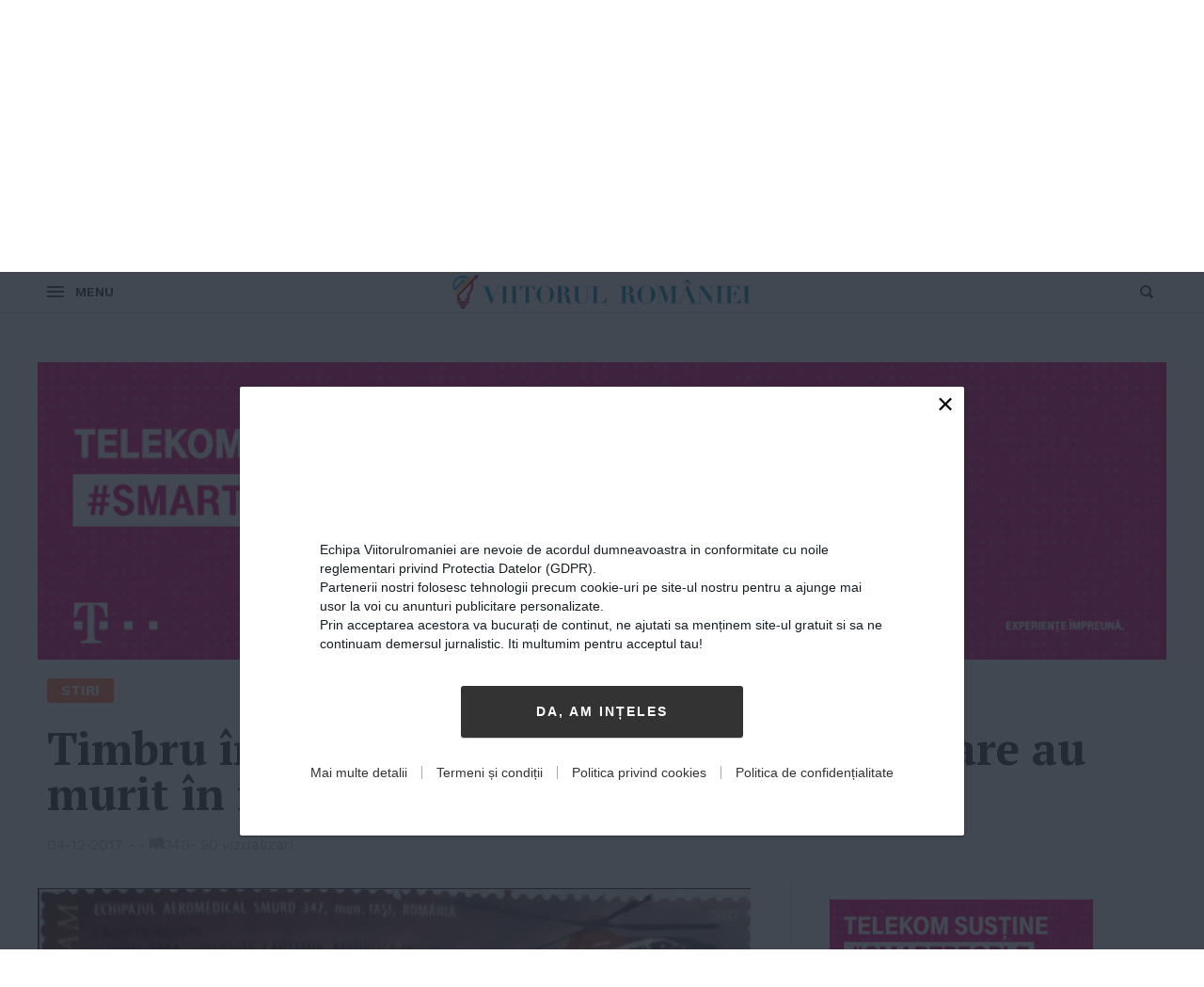

--- FILE ---
content_type: text/html; charset=UTF-8
request_url: https://viitorulromaniei.ro/2017/12/04/timbru-in-amintirea-eroilor-smurd-iasi-care-au-murit-in-misiune/
body_size: 16732
content:
<!DOCTYPE html>
<html lang="ro-RO" class="">
<head>
<meta http-equiv="Content-Type" content="text/html; charset=UTF-8" />
<meta name="viewport" content="width=device-width, initial-scale=1">
<link rel="profile" href="https://gmpg.org/xfn/11">
<link rel="pingback" href="https://viitorulromaniei.ro/xmlrpc.php">

<meta property="og:title" content="Timbru în amintirea eroilor SMURD-Iași care au murit în misiune"><meta property="og:description" content="&nbsp; Este vorba de accidentul petrecut în vara lui 2016, la Haragîș, unde un elicpoter SMURD s-a prăbușit. Accidentul s-a petrecut în timpul unei misiuni de salvare și nu a existat nici măcar un supraviețuitor. Patru oameni au decedat în accidentul aviatic: căpitanul comandor, Voicu Socae, comandorul Doru Gavril și medicii Mihaela Dumea și Gabriel Sandu. Autoritățile de la Chișinău au luat hotărârea de a elibera un timbru în amintirea echipajului aeromedical."><meta property="og:image" content="https://viitorulromaniei.ro/wp-content/uploads/2017/12/smurd.jpg"><meta name="twitter:card" content="summary_large_image"><meta name='robots' content='index, follow, max-image-preview:large, max-snippet:-1, max-video-preview:-1' />
	<style>img:is([sizes="auto" i], [sizes^="auto," i]) { contain-intrinsic-size: 3000px 1500px }</style>
	
	<!-- This site is optimized with the Yoast SEO plugin v25.5 - https://yoast.com/wordpress/plugins/seo/ -->
	<title>Timbru în amintirea eroilor SMURD-Iași care au murit în misiune - Viitorul Romaniei</title>
	<link rel="canonical" href="https://viitorulromaniei.ro/2017/12/04/timbru-in-amintirea-eroilor-smurd-iasi-care-au-murit-in-misiune/" />
	<meta property="og:locale" content="ro_RO" />
	<meta property="og:type" content="article" />
	<meta property="og:title" content="Timbru în amintirea eroilor SMURD-Iași care au murit în misiune - Viitorul Romaniei" />
	<meta property="og:description" content="&nbsp; Este vorba de accidentul petrecut în vara lui 2016, la Haragîș, unde un elicpoter SMURD s-a prăbușit. Accidentul s-a petrecut în timpul unei misiuni de salvare și nu a existat nici măcar un supraviețuitor. Patru oameni au decedat în accidentul aviatic: căpitanul comandor, Voicu Socae, comandorul Doru Gavril și medicii Mihaela Dumea și Gabriel Sandu. Autoritățile de la Chișinău au luat hotărârea de a elibera un timbru în amintirea echipajului aeromedical." />
	<meta property="og:url" content="https://viitorulromaniei.ro/2017/12/04/timbru-in-amintirea-eroilor-smurd-iasi-care-au-murit-in-misiune/" />
	<meta property="og:site_name" content="Viitorul Romaniei" />
	<meta property="article:published_time" content="2017-12-04T11:38:25+00:00" />
	<meta property="article:modified_time" content="2018-01-12T11:11:34+00:00" />
	<meta property="og:image" content="https://viitorulromaniei.ro/wp-content/uploads/2017/12/smurd.jpg" />
	<meta property="og:image:width" content="800" />
	<meta property="og:image:height" content="410" />
	<meta property="og:image:type" content="image/jpeg" />
	<meta name="twitter:card" content="summary_large_image" />
	<script type="application/ld+json" class="yoast-schema-graph">{"@context":"https://schema.org","@graph":[{"@type":"WebPage","@id":"https://viitorulromaniei.ro/2017/12/04/timbru-in-amintirea-eroilor-smurd-iasi-care-au-murit-in-misiune/","url":"https://viitorulromaniei.ro/2017/12/04/timbru-in-amintirea-eroilor-smurd-iasi-care-au-murit-in-misiune/","name":"Timbru în amintirea eroilor SMURD-Iași care au murit în misiune - Viitorul Romaniei","isPartOf":{"@id":"https://viitorulromaniei.ro/#website"},"primaryImageOfPage":{"@id":"https://viitorulromaniei.ro/2017/12/04/timbru-in-amintirea-eroilor-smurd-iasi-care-au-murit-in-misiune/#primaryimage"},"image":{"@id":"https://viitorulromaniei.ro/2017/12/04/timbru-in-amintirea-eroilor-smurd-iasi-care-au-murit-in-misiune/#primaryimage"},"thumbnailUrl":"https://viitorulromaniei.ro/wp-content/uploads/2017/12/smurd.jpg","datePublished":"2017-12-04T11:38:25+00:00","dateModified":"2018-01-12T11:11:34+00:00","author":{"@id":""},"breadcrumb":{"@id":"https://viitorulromaniei.ro/2017/12/04/timbru-in-amintirea-eroilor-smurd-iasi-care-au-murit-in-misiune/#breadcrumb"},"inLanguage":"ro-RO","potentialAction":[{"@type":"ReadAction","target":["https://viitorulromaniei.ro/2017/12/04/timbru-in-amintirea-eroilor-smurd-iasi-care-au-murit-in-misiune/"]}]},{"@type":"ImageObject","inLanguage":"ro-RO","@id":"https://viitorulromaniei.ro/2017/12/04/timbru-in-amintirea-eroilor-smurd-iasi-care-au-murit-in-misiune/#primaryimage","url":"https://viitorulromaniei.ro/wp-content/uploads/2017/12/smurd.jpg","contentUrl":"https://viitorulromaniei.ro/wp-content/uploads/2017/12/smurd.jpg","width":800,"height":410},{"@type":"BreadcrumbList","@id":"https://viitorulromaniei.ro/2017/12/04/timbru-in-amintirea-eroilor-smurd-iasi-care-au-murit-in-misiune/#breadcrumb","itemListElement":[{"@type":"ListItem","position":1,"name":"Home","item":"https://viitorulromaniei.ro/"},{"@type":"ListItem","position":2,"name":"Timbru în amintirea eroilor SMURD-Iași care au murit în misiune"}]},{"@type":"WebSite","@id":"https://viitorulromaniei.ro/#website","url":"https://viitorulromaniei.ro/","name":"Viitorul Romaniei","description":"","potentialAction":[{"@type":"SearchAction","target":{"@type":"EntryPoint","urlTemplate":"https://viitorulromaniei.ro/?s={search_term_string}"},"query-input":{"@type":"PropertyValueSpecification","valueRequired":true,"valueName":"search_term_string"}}],"inLanguage":"ro-RO"},{"@type":"Person","@id":"","url":"https://viitorulromaniei.ro/author/"}]}</script>
	<!-- / Yoast SEO plugin. -->


<link rel='dns-prefetch' href='//fonts.googleapis.com' />
<link rel="alternate" type="application/rss+xml" title="Viitorul Romaniei &raquo; Flux" href="https://viitorulromaniei.ro/feed/" />
<link rel="alternate" type="application/rss+xml" title="Viitorul Romaniei &raquo; Flux comentarii" href="https://viitorulromaniei.ro/comments/feed/" />
<script type="text/javascript">
/* <![CDATA[ */
window._wpemojiSettings = {"baseUrl":"https:\/\/s.w.org\/images\/core\/emoji\/16.0.1\/72x72\/","ext":".png","svgUrl":"https:\/\/s.w.org\/images\/core\/emoji\/16.0.1\/svg\/","svgExt":".svg","source":{"concatemoji":"https:\/\/viitorulromaniei.ro\/wp-includes\/js\/wp-emoji-release.min.js?ver=6.8.2"}};
/*! This file is auto-generated */
!function(s,n){var o,i,e;function c(e){try{var t={supportTests:e,timestamp:(new Date).valueOf()};sessionStorage.setItem(o,JSON.stringify(t))}catch(e){}}function p(e,t,n){e.clearRect(0,0,e.canvas.width,e.canvas.height),e.fillText(t,0,0);var t=new Uint32Array(e.getImageData(0,0,e.canvas.width,e.canvas.height).data),a=(e.clearRect(0,0,e.canvas.width,e.canvas.height),e.fillText(n,0,0),new Uint32Array(e.getImageData(0,0,e.canvas.width,e.canvas.height).data));return t.every(function(e,t){return e===a[t]})}function u(e,t){e.clearRect(0,0,e.canvas.width,e.canvas.height),e.fillText(t,0,0);for(var n=e.getImageData(16,16,1,1),a=0;a<n.data.length;a++)if(0!==n.data[a])return!1;return!0}function f(e,t,n,a){switch(t){case"flag":return n(e,"\ud83c\udff3\ufe0f\u200d\u26a7\ufe0f","\ud83c\udff3\ufe0f\u200b\u26a7\ufe0f")?!1:!n(e,"\ud83c\udde8\ud83c\uddf6","\ud83c\udde8\u200b\ud83c\uddf6")&&!n(e,"\ud83c\udff4\udb40\udc67\udb40\udc62\udb40\udc65\udb40\udc6e\udb40\udc67\udb40\udc7f","\ud83c\udff4\u200b\udb40\udc67\u200b\udb40\udc62\u200b\udb40\udc65\u200b\udb40\udc6e\u200b\udb40\udc67\u200b\udb40\udc7f");case"emoji":return!a(e,"\ud83e\udedf")}return!1}function g(e,t,n,a){var r="undefined"!=typeof WorkerGlobalScope&&self instanceof WorkerGlobalScope?new OffscreenCanvas(300,150):s.createElement("canvas"),o=r.getContext("2d",{willReadFrequently:!0}),i=(o.textBaseline="top",o.font="600 32px Arial",{});return e.forEach(function(e){i[e]=t(o,e,n,a)}),i}function t(e){var t=s.createElement("script");t.src=e,t.defer=!0,s.head.appendChild(t)}"undefined"!=typeof Promise&&(o="wpEmojiSettingsSupports",i=["flag","emoji"],n.supports={everything:!0,everythingExceptFlag:!0},e=new Promise(function(e){s.addEventListener("DOMContentLoaded",e,{once:!0})}),new Promise(function(t){var n=function(){try{var e=JSON.parse(sessionStorage.getItem(o));if("object"==typeof e&&"number"==typeof e.timestamp&&(new Date).valueOf()<e.timestamp+604800&&"object"==typeof e.supportTests)return e.supportTests}catch(e){}return null}();if(!n){if("undefined"!=typeof Worker&&"undefined"!=typeof OffscreenCanvas&&"undefined"!=typeof URL&&URL.createObjectURL&&"undefined"!=typeof Blob)try{var e="postMessage("+g.toString()+"("+[JSON.stringify(i),f.toString(),p.toString(),u.toString()].join(",")+"));",a=new Blob([e],{type:"text/javascript"}),r=new Worker(URL.createObjectURL(a),{name:"wpTestEmojiSupports"});return void(r.onmessage=function(e){c(n=e.data),r.terminate(),t(n)})}catch(e){}c(n=g(i,f,p,u))}t(n)}).then(function(e){for(var t in e)n.supports[t]=e[t],n.supports.everything=n.supports.everything&&n.supports[t],"flag"!==t&&(n.supports.everythingExceptFlag=n.supports.everythingExceptFlag&&n.supports[t]);n.supports.everythingExceptFlag=n.supports.everythingExceptFlag&&!n.supports.flag,n.DOMReady=!1,n.readyCallback=function(){n.DOMReady=!0}}).then(function(){return e}).then(function(){var e;n.supports.everything||(n.readyCallback(),(e=n.source||{}).concatemoji?t(e.concatemoji):e.wpemoji&&e.twemoji&&(t(e.twemoji),t(e.wpemoji)))}))}((window,document),window._wpemojiSettings);
/* ]]> */
</script>
<link rel='stylesheet' id='dashicons-css' href='https://viitorulromaniei.ro/wp-includes/css/dashicons.min.css?ver=6.8.2' type='text/css' media='all' />
<link rel='stylesheet' id='post-views-counter-frontend-css' href='https://viitorulromaniei.ro/wp-content/plugins/post-views-counter/css/frontend.min.css?ver=1.5.5' type='text/css' media='all' />
<style id='wp-emoji-styles-inline-css' type='text/css'>

	img.wp-smiley, img.emoji {
		display: inline !important;
		border: none !important;
		box-shadow: none !important;
		height: 1em !important;
		width: 1em !important;
		margin: 0 0.07em !important;
		vertical-align: -0.1em !important;
		background: none !important;
		padding: 0 !important;
	}
</style>
<link rel='stylesheet' id='wp-block-library-css' href='https://viitorulromaniei.ro/wp-includes/css/dist/block-library/style.min.css?ver=6.8.2' type='text/css' media='all' />
<style id='classic-theme-styles-inline-css' type='text/css'>
/*! This file is auto-generated */
.wp-block-button__link{color:#fff;background-color:#32373c;border-radius:9999px;box-shadow:none;text-decoration:none;padding:calc(.667em + 2px) calc(1.333em + 2px);font-size:1.125em}.wp-block-file__button{background:#32373c;color:#fff;text-decoration:none}
</style>
<style id='global-styles-inline-css' type='text/css'>
:root{--wp--preset--aspect-ratio--square: 1;--wp--preset--aspect-ratio--4-3: 4/3;--wp--preset--aspect-ratio--3-4: 3/4;--wp--preset--aspect-ratio--3-2: 3/2;--wp--preset--aspect-ratio--2-3: 2/3;--wp--preset--aspect-ratio--16-9: 16/9;--wp--preset--aspect-ratio--9-16: 9/16;--wp--preset--color--black: #000000;--wp--preset--color--cyan-bluish-gray: #abb8c3;--wp--preset--color--white: #ffffff;--wp--preset--color--pale-pink: #f78da7;--wp--preset--color--vivid-red: #cf2e2e;--wp--preset--color--luminous-vivid-orange: #ff6900;--wp--preset--color--luminous-vivid-amber: #fcb900;--wp--preset--color--light-green-cyan: #7bdcb5;--wp--preset--color--vivid-green-cyan: #00d084;--wp--preset--color--pale-cyan-blue: #8ed1fc;--wp--preset--color--vivid-cyan-blue: #0693e3;--wp--preset--color--vivid-purple: #9b51e0;--wp--preset--gradient--vivid-cyan-blue-to-vivid-purple: linear-gradient(135deg,rgba(6,147,227,1) 0%,rgb(155,81,224) 100%);--wp--preset--gradient--light-green-cyan-to-vivid-green-cyan: linear-gradient(135deg,rgb(122,220,180) 0%,rgb(0,208,130) 100%);--wp--preset--gradient--luminous-vivid-amber-to-luminous-vivid-orange: linear-gradient(135deg,rgba(252,185,0,1) 0%,rgba(255,105,0,1) 100%);--wp--preset--gradient--luminous-vivid-orange-to-vivid-red: linear-gradient(135deg,rgba(255,105,0,1) 0%,rgb(207,46,46) 100%);--wp--preset--gradient--very-light-gray-to-cyan-bluish-gray: linear-gradient(135deg,rgb(238,238,238) 0%,rgb(169,184,195) 100%);--wp--preset--gradient--cool-to-warm-spectrum: linear-gradient(135deg,rgb(74,234,220) 0%,rgb(151,120,209) 20%,rgb(207,42,186) 40%,rgb(238,44,130) 60%,rgb(251,105,98) 80%,rgb(254,248,76) 100%);--wp--preset--gradient--blush-light-purple: linear-gradient(135deg,rgb(255,206,236) 0%,rgb(152,150,240) 100%);--wp--preset--gradient--blush-bordeaux: linear-gradient(135deg,rgb(254,205,165) 0%,rgb(254,45,45) 50%,rgb(107,0,62) 100%);--wp--preset--gradient--luminous-dusk: linear-gradient(135deg,rgb(255,203,112) 0%,rgb(199,81,192) 50%,rgb(65,88,208) 100%);--wp--preset--gradient--pale-ocean: linear-gradient(135deg,rgb(255,245,203) 0%,rgb(182,227,212) 50%,rgb(51,167,181) 100%);--wp--preset--gradient--electric-grass: linear-gradient(135deg,rgb(202,248,128) 0%,rgb(113,206,126) 100%);--wp--preset--gradient--midnight: linear-gradient(135deg,rgb(2,3,129) 0%,rgb(40,116,252) 100%);--wp--preset--font-size--small: 13px;--wp--preset--font-size--medium: 20px;--wp--preset--font-size--large: 36px;--wp--preset--font-size--x-large: 42px;--wp--preset--spacing--20: 0.44rem;--wp--preset--spacing--30: 0.67rem;--wp--preset--spacing--40: 1rem;--wp--preset--spacing--50: 1.5rem;--wp--preset--spacing--60: 2.25rem;--wp--preset--spacing--70: 3.38rem;--wp--preset--spacing--80: 5.06rem;--wp--preset--shadow--natural: 6px 6px 9px rgba(0, 0, 0, 0.2);--wp--preset--shadow--deep: 12px 12px 50px rgba(0, 0, 0, 0.4);--wp--preset--shadow--sharp: 6px 6px 0px rgba(0, 0, 0, 0.2);--wp--preset--shadow--outlined: 6px 6px 0px -3px rgba(255, 255, 255, 1), 6px 6px rgba(0, 0, 0, 1);--wp--preset--shadow--crisp: 6px 6px 0px rgba(0, 0, 0, 1);}:where(.is-layout-flex){gap: 0.5em;}:where(.is-layout-grid){gap: 0.5em;}body .is-layout-flex{display: flex;}.is-layout-flex{flex-wrap: wrap;align-items: center;}.is-layout-flex > :is(*, div){margin: 0;}body .is-layout-grid{display: grid;}.is-layout-grid > :is(*, div){margin: 0;}:where(.wp-block-columns.is-layout-flex){gap: 2em;}:where(.wp-block-columns.is-layout-grid){gap: 2em;}:where(.wp-block-post-template.is-layout-flex){gap: 1.25em;}:where(.wp-block-post-template.is-layout-grid){gap: 1.25em;}.has-black-color{color: var(--wp--preset--color--black) !important;}.has-cyan-bluish-gray-color{color: var(--wp--preset--color--cyan-bluish-gray) !important;}.has-white-color{color: var(--wp--preset--color--white) !important;}.has-pale-pink-color{color: var(--wp--preset--color--pale-pink) !important;}.has-vivid-red-color{color: var(--wp--preset--color--vivid-red) !important;}.has-luminous-vivid-orange-color{color: var(--wp--preset--color--luminous-vivid-orange) !important;}.has-luminous-vivid-amber-color{color: var(--wp--preset--color--luminous-vivid-amber) !important;}.has-light-green-cyan-color{color: var(--wp--preset--color--light-green-cyan) !important;}.has-vivid-green-cyan-color{color: var(--wp--preset--color--vivid-green-cyan) !important;}.has-pale-cyan-blue-color{color: var(--wp--preset--color--pale-cyan-blue) !important;}.has-vivid-cyan-blue-color{color: var(--wp--preset--color--vivid-cyan-blue) !important;}.has-vivid-purple-color{color: var(--wp--preset--color--vivid-purple) !important;}.has-black-background-color{background-color: var(--wp--preset--color--black) !important;}.has-cyan-bluish-gray-background-color{background-color: var(--wp--preset--color--cyan-bluish-gray) !important;}.has-white-background-color{background-color: var(--wp--preset--color--white) !important;}.has-pale-pink-background-color{background-color: var(--wp--preset--color--pale-pink) !important;}.has-vivid-red-background-color{background-color: var(--wp--preset--color--vivid-red) !important;}.has-luminous-vivid-orange-background-color{background-color: var(--wp--preset--color--luminous-vivid-orange) !important;}.has-luminous-vivid-amber-background-color{background-color: var(--wp--preset--color--luminous-vivid-amber) !important;}.has-light-green-cyan-background-color{background-color: var(--wp--preset--color--light-green-cyan) !important;}.has-vivid-green-cyan-background-color{background-color: var(--wp--preset--color--vivid-green-cyan) !important;}.has-pale-cyan-blue-background-color{background-color: var(--wp--preset--color--pale-cyan-blue) !important;}.has-vivid-cyan-blue-background-color{background-color: var(--wp--preset--color--vivid-cyan-blue) !important;}.has-vivid-purple-background-color{background-color: var(--wp--preset--color--vivid-purple) !important;}.has-black-border-color{border-color: var(--wp--preset--color--black) !important;}.has-cyan-bluish-gray-border-color{border-color: var(--wp--preset--color--cyan-bluish-gray) !important;}.has-white-border-color{border-color: var(--wp--preset--color--white) !important;}.has-pale-pink-border-color{border-color: var(--wp--preset--color--pale-pink) !important;}.has-vivid-red-border-color{border-color: var(--wp--preset--color--vivid-red) !important;}.has-luminous-vivid-orange-border-color{border-color: var(--wp--preset--color--luminous-vivid-orange) !important;}.has-luminous-vivid-amber-border-color{border-color: var(--wp--preset--color--luminous-vivid-amber) !important;}.has-light-green-cyan-border-color{border-color: var(--wp--preset--color--light-green-cyan) !important;}.has-vivid-green-cyan-border-color{border-color: var(--wp--preset--color--vivid-green-cyan) !important;}.has-pale-cyan-blue-border-color{border-color: var(--wp--preset--color--pale-cyan-blue) !important;}.has-vivid-cyan-blue-border-color{border-color: var(--wp--preset--color--vivid-cyan-blue) !important;}.has-vivid-purple-border-color{border-color: var(--wp--preset--color--vivid-purple) !important;}.has-vivid-cyan-blue-to-vivid-purple-gradient-background{background: var(--wp--preset--gradient--vivid-cyan-blue-to-vivid-purple) !important;}.has-light-green-cyan-to-vivid-green-cyan-gradient-background{background: var(--wp--preset--gradient--light-green-cyan-to-vivid-green-cyan) !important;}.has-luminous-vivid-amber-to-luminous-vivid-orange-gradient-background{background: var(--wp--preset--gradient--luminous-vivid-amber-to-luminous-vivid-orange) !important;}.has-luminous-vivid-orange-to-vivid-red-gradient-background{background: var(--wp--preset--gradient--luminous-vivid-orange-to-vivid-red) !important;}.has-very-light-gray-to-cyan-bluish-gray-gradient-background{background: var(--wp--preset--gradient--very-light-gray-to-cyan-bluish-gray) !important;}.has-cool-to-warm-spectrum-gradient-background{background: var(--wp--preset--gradient--cool-to-warm-spectrum) !important;}.has-blush-light-purple-gradient-background{background: var(--wp--preset--gradient--blush-light-purple) !important;}.has-blush-bordeaux-gradient-background{background: var(--wp--preset--gradient--blush-bordeaux) !important;}.has-luminous-dusk-gradient-background{background: var(--wp--preset--gradient--luminous-dusk) !important;}.has-pale-ocean-gradient-background{background: var(--wp--preset--gradient--pale-ocean) !important;}.has-electric-grass-gradient-background{background: var(--wp--preset--gradient--electric-grass) !important;}.has-midnight-gradient-background{background: var(--wp--preset--gradient--midnight) !important;}.has-small-font-size{font-size: var(--wp--preset--font-size--small) !important;}.has-medium-font-size{font-size: var(--wp--preset--font-size--medium) !important;}.has-large-font-size{font-size: var(--wp--preset--font-size--large) !important;}.has-x-large-font-size{font-size: var(--wp--preset--font-size--x-large) !important;}
:where(.wp-block-post-template.is-layout-flex){gap: 1.25em;}:where(.wp-block-post-template.is-layout-grid){gap: 1.25em;}
:where(.wp-block-columns.is-layout-flex){gap: 2em;}:where(.wp-block-columns.is-layout-grid){gap: 2em;}
:root :where(.wp-block-pullquote){font-size: 1.5em;line-height: 1.6;}
</style>
<link rel='stylesheet' id='contact-form-7-css' href='https://viitorulromaniei.ro/wp-content/plugins/contact-form-7/includes/css/styles.css?ver=6.1' type='text/css' media='all' />
<link rel='stylesheet' id='times-style-css' href='https://viitorulromaniei.ro/wp-content/themes/times/styles.css?v=0.955&#038;ver=1.4.8' type='text/css' media='all' />
<link rel='stylesheet' id='child-style-css' href='https://viitorulromaniei.ro/wp-content/themes/times-child/styles.css?v=0.955&#038;ver=1.3' type='text/css' media='all' />
<link rel='stylesheet' id='times-fonts-css' href='https://fonts.googleapis.com/css?family=PT+Serif:400%2C700%2C700italic|Domine:400%2C700|Work+Sans:300%2C400%2C500%2C600%2C700%2C900&#038;subset=latin-ext' type='text/css' media='all' />
<link rel='stylesheet' id='fontawesome-css' href='https://viitorulromaniei.ro/wp-content/themes/times/inc/font-awesome.min.css?ver=4.6.3' type='text/css' media='all' />
<script type="text/javascript" id="post-views-counter-frontend-js-before">
/* <![CDATA[ */
var pvcArgsFrontend = {"mode":"js","postID":4267,"requestURL":"https:\/\/viitorulromaniei.ro\/wp-admin\/admin-ajax.php","nonce":"2cc96dfe66","dataStorage":"cookies","multisite":false,"path":"\/","domain":""};
/* ]]> */
</script>
<script type="text/javascript" src="https://viitorulromaniei.ro/wp-content/plugins/post-views-counter/js/frontend.min.js?ver=1.5.5" id="post-views-counter-frontend-js"></script>
<script type="text/javascript" src="https://viitorulromaniei.ro/wp-includes/js/jquery/jquery.min.js?ver=3.7.1" id="jquery-core-js"></script>
<script type="text/javascript" src="https://viitorulromaniei.ro/wp-includes/js/jquery/jquery-migrate.min.js?ver=3.4.1" id="jquery-migrate-js"></script>
<link rel="https://api.w.org/" href="https://viitorulromaniei.ro/wp-json/" /><link rel="alternate" title="JSON" type="application/json" href="https://viitorulromaniei.ro/wp-json/wp/v2/posts/4267" /><link rel="EditURI" type="application/rsd+xml" title="RSD" href="https://viitorulromaniei.ro/xmlrpc.php?rsd" />
<meta name="generator" content="WordPress 6.8.2" />
<link rel='shortlink' href='https://viitorulromaniei.ro/?p=4267' />
<link rel="alternate" title="oEmbed (JSON)" type="application/json+oembed" href="https://viitorulromaniei.ro/wp-json/oembed/1.0/embed?url=https%3A%2F%2Fviitorulromaniei.ro%2F2017%2F12%2F04%2Ftimbru-in-amintirea-eroilor-smurd-iasi-care-au-murit-in-misiune%2F" />
<link rel="alternate" title="oEmbed (XML)" type="text/xml+oembed" href="https://viitorulromaniei.ro/wp-json/oembed/1.0/embed?url=https%3A%2F%2Fviitorulromaniei.ro%2F2017%2F12%2F04%2Ftimbru-in-amintirea-eroilor-smurd-iasi-care-au-murit-in-misiune%2F&#038;format=xml" />
<link rel="icon" href="https://viitorulromaniei.ro/wp-content/uploads/2017/10/favicon.png" sizes="32x32" />
<link rel="icon" href="https://viitorulromaniei.ro/wp-content/uploads/2017/10/favicon.png" sizes="192x192" />
<link rel="apple-touch-icon" href="https://viitorulromaniei.ro/wp-content/uploads/2017/10/favicon.png" />
<meta name="msapplication-TileImage" content="https://viitorulromaniei.ro/wp-content/uploads/2017/10/favicon.png" />

            <script type="text/javascript" src="https://viitorulromaniei.ro/consent/config.js?v=1.0.1"></script>
            <script type="text/javascript" src="https://viitorulromaniei.ro/consent/consent.js?v=1.0.1"></script>
        <script type="text/javascript">function timesWO(o,n,e,t){var r=screen.width/2-e/2,i=screen.height/2-t/2;return window.open(o,n,"toolbar=no, location=no, directories=no, status=no, menubar=no, scrollbars=no, resizable=no, copyhistory=no, width="+e+", height="+t+", top="+i+", left="+r)}var timesStickySidebar=true;var timesSpecialLayout=true;var timesHeroParallax=true;var timesElevateClick=true;var timesLoadFade=true;var timesLoadFadeIn=false;var isSafariFade=/^((?!chrome|android).)*safari/i.test(navigator.userAgent);var timesScrollTo=true;var timesTransparentLabels=true;var timesAutoHypher=true;var timesExptTweak=true;var timesFeaturedParagraph=true;var timesAutoDropCap=true;var timesHeaderLayout='basic';var timesMenuLayout='basic';var timesMobileMenuLayout='mobile';var timesIsCustomizer=false;var timesIsTicker=false;var timesHomepagePostIDs=[];var timesIgnoreMailtoLinks=false;var timesHomepageUnique=false;var timesHomepageUsedPostsJSON=[];var timesSingularPostID=4267;var timesSingularBaseURL='/2017/12/04/timbru-in-amintirea-eroilor-smurd-iasi-care-au-murit-in-misiune/';var timesPostDisableFeaturedParagraph=false;var timesPostDisableAutoDropCap=false;var timesPostCommentPageNumber=1;var timesPostCommentDefaultSorting='oldest';(function($){"use strict";function fadeInPage(){function d(){setTimeout(function(){$("body").addClass("loaded")},8e3)}d(),1==isSafariFade&&$("body").addClass("zero loaded"),1==isSafariFade&&0==timesLoadFade&&$("body").ready(function(){$("body").addClass("zero loaded")}),1==timesLoadFadeIn&&$(window).bind("load",function(){$("body").addClass("loaded")}),$(window).bind("beforeunload",function(){1!=isSafariFade&&0!=timesLoadFade&&(timesIgnoreMailtoLinks?timesIgnoreMailtoLinks=!1:($("body").removeClass("zero loaded"),setTimeout(function(){$("body").addClass("loaded")},6e3))),d()})}$("html").addClass("js"),"opacity"in document.documentElement.style&&$("html").addClass("js-opacity"),"onmouseover"in document.documentElement&&$("html").addClass("hoverable"),fadeInPage();})(jQuery);</script><style type="text/css">@media (min-width:960px){.widget-area.article-sidebar:not(:hover) img{-webkit-filter:grayscale(100%);filter:grayscale(100%);-webkit-transition:-webkit-filter 2s ease 1s;transition:-webkit-filter 2s ease 1s;transition:filter 2s ease 1s;transition:filter 2s ease 1s,-webkit-filter 2s ease 1s}.widget-area.article-sidebar:hover :not(.stickyadelesq):not(.widget_times_ad_widget) img{-webkit-transition:-webkit-filter .18s ease;transition:-webkit-filter .18s ease;transition:filter .18s ease;transition:filter .18s ease,-webkit-filter .18s ease}}</style></head>

<body class="wp-singular post-template-default single single-post postid-4267 single-format-standard wp-theme-times wp-child-theme-times-child standard-article-layout">a
<script type="text/javascript">if ( isSafariFade || timesLoadFade && !timesLoadFadeIn || !timesLoadFadeIn ) document.body.className += " zero loaded";</script>
<a class="skip-link screen-reader-text before-header-link" href="#content">Skip to content</a>

	<nav id="sec-navigation" class="layout-boxed background-light padding-large">
		<div class="row">
			<div class="search-icon"><img src="https://viitorulromaniei.ro/wp-content/themes/times/img/magni.svg" class="svg-inject"><span class="screen-reader-text">Search</span></div>
						<div class="date" title="Date &amp; Time in Europe/Bucharest"><time datetime="2026-01-24">24 ianuarie 2026</time></div>
			
			<ul id="secondary-menu" class="menu"><li class="page_item page-item-11"><a href="https://viitorulromaniei.ro/acasa/">Acasa</a></li>
<li class="page_item page-item-13"><a href="https://viitorulromaniei.ro/viitorul-romaniei/">Viitorul Romaniei</a></li>
<li class="page_item page-item-98"><a href="https://viitorulromaniei.ro/spune-ti-povestea/">Spune-ti povestea!</a></li>
<li class="page_item page-item-102"><a href="https://viitorulromaniei.ro/termeni-si-conditii/">Termeni si conditii</a></li>
<li class="page_item page-item-7895"><a href="https://viitorulromaniei.ro/contact/">Contact</a></li>
</ul>
						<div class="social-media-icons">
							</div>
					</div>
	</nav>

<div class="row">
	<header id="masthead" class="site-header basic hide-tagline" role="banner">
		
		<div class="site-branding no-hy times-logo">
			<a href="https://viitorulromaniei.ro/" rel="home"><img width="450" height="171" src="https://www.viitorulromaniei.ro/wp-content/uploads/2018/05/logoVR.jpg" alt="Viitorul Romaniei - "></a>	</div>
		
			<nav id="site-navigation" class="main-navigation custom-menu" role="navigation">
	<ul id="primary-menu" class="clear"><li class="times-menu-item-fade top-level-cat" data-times-cmcid="7383"><a href="https://viitorulromaniei.ro/category/smartpeople/" style="background: #e30177">#smartpeople</a><section class="top-level-post-area std-dropdown"><header class="top-section-info clear"><h1>#smartpeople</h1><p class="cat-description"> </p><a href="https://viitorulromaniei.ro/category/smartpeople/" class="more-btn">More Articles</a><p class="cat-post-count">99 articles</p></header><div class="controls"><div class="left"><img src="https://viitorulromaniei.ro/wp-content/themes/times/img/arrow-med-left.svg" class="svg-inject"></div><div class="right"><img src="https://viitorulromaniei.ro/wp-content/themes/times/img/arrow-med-right.svg" class="svg-inject"></div></div><div class="cat-posts clear"><div class="placeholder"><div class="holder"></div><div class="holder"></div><div class="holder"></div><div class="holder"></div></div><div class="posts-wrap"></div></div></section></li><li class="times-menu-item-fade top-level-cat" data-times-cmcid="3238"><a href="https://viitorulromaniei.ro/category/interviuri/" style="background: #fac73c">Interviuri</a><section class="top-level-post-area std-dropdown"><header class="top-section-info clear"><h1>Interviuri</h1><p class="cat-description"> </p><a href="https://viitorulromaniei.ro/category/interviuri/" class="more-btn">More Articles</a><p class="cat-post-count">800 articles</p></header><div class="controls"><div class="left"><img src="https://viitorulromaniei.ro/wp-content/themes/times/img/arrow-med-left.svg" class="svg-inject"></div><div class="right"><img src="https://viitorulromaniei.ro/wp-content/themes/times/img/arrow-med-right.svg" class="svg-inject"></div></div><div class="cat-posts clear"><div class="placeholder"><div class="holder"></div><div class="holder"></div><div class="holder"></div><div class="holder"></div></div><div class="posts-wrap"></div></div></section></li><li class="times-menu-item-fade top-level-cat" data-times-cmcid="3239"><a href="https://viitorulromaniei.ro/category/reportaje/" style="background: #ff71a4">Reportaje</a><section class="top-level-post-area std-dropdown"><header class="top-section-info clear"><h1>Reportaje</h1><p class="cat-description"> </p><a href="https://viitorulromaniei.ro/category/reportaje/" class="more-btn">More Articles</a><p class="cat-post-count">45 articles</p></header><div class="controls"><div class="left"><img src="https://viitorulromaniei.ro/wp-content/themes/times/img/arrow-med-left.svg" class="svg-inject"></div><div class="right"><img src="https://viitorulromaniei.ro/wp-content/themes/times/img/arrow-med-right.svg" class="svg-inject"></div></div><div class="cat-posts clear"><div class="placeholder"><div class="holder"></div><div class="holder"></div><div class="holder"></div><div class="holder"></div></div><div class="posts-wrap"></div></div></section></li><li class="times-menu-item-fade top-level-cat" data-times-cmcid="3241"><a href="https://viitorulromaniei.ro/category/portrete/" style="background: #86cb64">Portrete</a><section class="top-level-post-area std-dropdown"><header class="top-section-info clear"><h1>Portrete</h1><p class="cat-description"> </p><a href="https://viitorulromaniei.ro/category/portrete/" class="more-btn">More Articles</a><p class="cat-post-count">56 articles</p></header><div class="controls"><div class="left"><img src="https://viitorulromaniei.ro/wp-content/themes/times/img/arrow-med-left.svg" class="svg-inject"></div><div class="right"><img src="https://viitorulromaniei.ro/wp-content/themes/times/img/arrow-med-right.svg" class="svg-inject"></div></div><div class="cat-posts clear"><div class="placeholder"><div class="holder"></div><div class="holder"></div><div class="holder"></div><div class="holder"></div></div><div class="posts-wrap"></div></div></section></li><li class="times-menu-item-fade top-level-cat" data-times-cmcid="3240"><a href="https://viitorulromaniei.ro/category/stiri/" style="background: #ff7c47">Stiri</a><section class="top-level-post-area std-dropdown"><header class="top-section-info clear"><h1>Stiri</h1><p class="cat-description"> </p><a href="https://viitorulromaniei.ro/category/stiri/" class="more-btn">More Articles</a><p class="cat-post-count">673 articles</p></header><div class="controls"><div class="left"><img src="https://viitorulromaniei.ro/wp-content/themes/times/img/arrow-med-left.svg" class="svg-inject"></div><div class="right"><img src="https://viitorulromaniei.ro/wp-content/themes/times/img/arrow-med-right.svg" class="svg-inject"></div></div><div class="cat-posts clear"><div class="placeholder"><div class="holder"></div><div class="holder"></div><div class="holder"></div><div class="holder"></div></div><div class="posts-wrap"></div></div></section></li><li class="times-menu-item-fade top-level-cat" data-times-cmcid="6301"><a href="https://viitorulromaniei.ro/category/video/" style="background: #00a6e2">Video</a><section class="top-level-post-area std-dropdown"><header class="top-section-info clear"><h1>Video</h1><p class="cat-description"> </p><a href="https://viitorulromaniei.ro/category/video/" class="more-btn">More Articles</a><p class="cat-post-count">4 articles</p></header><div class="controls"><div class="left"><img src="https://viitorulromaniei.ro/wp-content/themes/times/img/arrow-med-left.svg" class="svg-inject"></div><div class="right"><img src="https://viitorulromaniei.ro/wp-content/themes/times/img/arrow-med-right.svg" class="svg-inject"></div></div><div class="cat-posts clear"><div class="placeholder"><div class="holder"></div><div class="holder"></div><div class="holder"></div><div class="holder"></div></div><div class="posts-wrap"></div></div></section></li><li><div class="search-icon"><img src="https://viitorulromaniei.ro/wp-content/themes/times/img/magni.svg" class="svg-inject"><span class="screen-reader-text">Search</span></div></li></ul>		<div class="compact-menu row">
		<div class="wrap">
			<span class="compact-menu-btn"><img src="https://viitorulromaniei.ro/wp-content/themes/times/img/hamburger.svg" class="svg-inject">Menu</span>
			<span class="title"><a href="https://viitorulromaniei.ro/" rel="home"><img width="366" height="40" src="https://www.viitorulromaniei.ro/wp-content/uploads/2017/10/logo-mc.png" alt="Viitorul Romaniei - "></a></span>
			<span class="compact-search-btn"><img src="https://viitorulromaniei.ro/wp-content/themes/times/img/magni.svg" class="svg-inject"></span>
		</div>
	</div>
    <div class="like-button">
        <div class="fb-like" data-href="" data-layout="button" data-action="like" data-size="small" data-show-faces="false" data-share="false"></div>
    </div>
</nav>
<div class="search-cover"><div class="row"><form role="search" method="get" class="custom-search-form" action="https://viitorulromaniei.ro/"><input type="submit" class="search-submit" value="Search"><input type="search" class="search-field" placeholder="What are you looking for?" value="" autocomplete="off" name="s" title="Search for:"><img src="https://viitorulromaniei.ro/wp-content/themes/times/img/magni-big.svg" class="svg-inject search-icon"></form></div></div>				<div id="navshad"></div>
		
        

	</header>

	</div>

          <div class="row" style="padding-bottom: 20px;">
            <div class="branding telekom2">
                <a class="center" href="https://www.telekom.ro/business/?utm_source=viitorulromaniei.ro&utm_medium=branding&utm_campaign=Telekom_Romania_ViitorulRomaniei_18&utm_term=web_prosp"></a>
            </div>
        </div>
    
	<div class="row" id="content">

        <div class="introduction">
	<div class="label" style="background: #ff7c47;"><ul class="post-categories">
	<li><a href="https://viitorulromaniei.ro/category/stiri/" rel="category tag">Stiri</a></li></ul></div>
	<h1 class="title">Timbru în amintirea eroilor SMURD-Iași care au murit în misiune</h1>
	<div class="meta"><span class="published-ago"><time datetime="2017-12-04T13:38:25+02:00">04-12-2017</time></span> - <a href="https://viitorulromaniei.ro/author/" rel="author" class="author"></a> - <span class="bookmarks-count"><img src="https://viitorulromaniei.ro/wp-content/themes/times/img/bookmark-meta-mobile.svg" class="svg-inject meta-mobile"><img src="https://viitorulromaniei.ro/wp-content/themes/times/img/bookmark-meta.svg" class="svg-inject meta-normal">340</span>- <span class="views-count">90 vizualizari</span><div class="stat" style="display:inline; vertical-align:middle;">
                    <div class="fb-like" data-href="https://viitorulromaniei.ro/2017/12/04/timbru-in-amintirea-eroilor-smurd-iasi-care-au-murit-in-misiune/" data-layout="button" data-action="like" data-size="small" data-show-faces="false" data-share="false"></div>
                </div></div></div>
		<div class="col lt10">
			<article class="post mass single standard-layout post-4267 type-post status-publish format-standard has-post-thumbnail hentry category-homepage category-stiri tag-accident-aviatic tag-elicopter tag-iasi tag-memoria tag-misiune tag-romania tag-smurd tag-timbru" id="post-4267">

				<hr>

				<figure class="featured-image"><img class="attachment-single-thumb size-single-thumb wp-post-image" alt="&nbsp; Este vorba de accidentul petrecut în vara lui 2016, la Haragîș, unde un elicpoter SMURD s-a prăbușit. Accidentul s-a petrecut în timpul unei misiuni de salvare și nu a existat nici măcar un supraviețuitor. Patru oameni au decedat în accidentul aviatic: căpitanul comandor, Voicu Socae, comandorul Doru Gavril și medicii Mihaela Dumea și Gabriel Sandu. Autoritățile de la Chișinău au luat hotărârea de a elibera un timbru în amintirea echipajului aeromedical. Post Views: 90" width="800" height="410" srcset="https://viitorulromaniei.ro/wp-content/uploads/2017/12/smurd-360x185.jpg 360w, https://viitorulromaniei.ro/wp-content/uploads/2017/12/smurd-700x359.jpg 700w, https://viitorulromaniei.ro/wp-content/uploads/2017/12/smurd-720x369.jpg 720w, https://viitorulromaniei.ro/wp-content/uploads/2017/12/smurd-780x400.jpg 780w, https://viitorulromaniei.ro/wp-content/uploads/2017/12/smurd.jpg 1120w, https://viitorulromaniei.ro/wp-content/uploads/2017/12/smurd.jpg 1400w, https://viitorulromaniei.ro/wp-content/uploads/2017/12/smurd.jpg 1560w, https://viitorulromaniei.ro/wp-content/uploads/2017/12/smurd.jpg 2240w" sizes="(min-width:1200px) 780px, (min-width:1200px) and (min-aspect-ratio:2) 1560px, (min-width:600px) 700px, (min-width:600px) and (min-aspect-ratio:2) 1400px, (min-width:360px) 360px, (min-width:360px) and (min-aspect-ratio:2) 720px, 100vw"></figure>
				<div class="content bass">
					<p>&nbsp;</p>
<p><strong>Este vorba de accidentul petrecut în vara lui 2016, la Haragîș, unde un elicpoter SMURD s-a prăbușit.</strong></p>
<p>Accidentul s-a petrecut în timpul unei misiuni de salvare și nu a existat nici măcar un supraviețuitor.</p>
<p><img fetchpriority="high" decoding="async" class="size-large aligncenter" src="https://editiadedimineata.ro/wp-content/uploads/2017/12/hqdefault.jpg" width="480" height="226" /></p>
<p>Patru oameni au decedat în accidentul aviatic: căpitanul comandor, Voicu Socae, comandorul Doru Gavril și medicii Mihaela Dumea și Gabriel Sandu.</p>
<p>Autoritățile de la Chișinău au luat hotărârea de a elibera un timbru în amintirea echipajului aeromedical.</p>
<div class="post-views content-post post-4267 entry-meta load-static">
				<span class="post-views-icon dashicons dashicons-chart-bar"></span> <span class="post-views-label">Post Views:</span> <span class="post-views-count">90</span>
			</div>									</div>

				<aside class="mobile-post-info mobile-sidebar">
					
					<section class="times-post-share-buttons bass-share-buttons"><a class="facebook" href="https://www.facebook.com/sharer/sharer.php?u=https%3A%2F%2Fviitorulromaniei.ro%2F2017%2F12%2F04%2Ftimbru-in-amintirea-eroilor-smurd-iasi-care-au-murit-in-misiune%2F" onclick="event.preventDefault(); wo('https://www.facebook.com/sharer/sharer.php?u=https%3A%2F%2Fviitorulromaniei.ro%2F2017%2F12%2F04%2Ftimbru-in-amintirea-eroilor-smurd-iasi-care-au-murit-in-misiune%2F', 'Share this post on Facebook', '540', '460')">Share</a><a class="twitter" href="https://twitter.com/home?status=https%3A%2F%2Fviitorulromaniei.ro%2F2017%2F12%2F04%2Ftimbru-in-amintirea-eroilor-smurd-iasi-care-au-murit-in-misiune%2F" onclick="event.preventDefault(); wo('https://twitter.com/home?status=https%3A%2F%2Fviitorulromaniei.ro%2F2017%2F12%2F04%2Ftimbru-in-amintirea-eroilor-smurd-iasi-care-au-murit-in-misiune%2F', 'Share this post on Twitter', '540', '500')">Tweet</a><a class="gplus" href="https://plus.google.com/share?url=https%3A%2F%2Fviitorulromaniei.ro%2F2017%2F12%2F04%2Ftimbru-in-amintirea-eroilor-smurd-iasi-care-au-murit-in-misiune%2F" onclick="event.preventDefault(); wo('https://plus.google.com/share?url=https%3A%2F%2Fviitorulromaniei.ro%2F2017%2F12%2F04%2Ftimbru-in-amintirea-eroilor-smurd-iasi-care-au-murit-in-misiune%2F', 'Share this post on Google+', '512', '500')"><span class="screen-reader-text">Share on Google+</span></a><a class="whatsapp" href="whatsapp://send?text=https%3A%2F%2Fviitorulromaniei.ro%2F2017%2F12%2F04%2Ftimbru-in-amintirea-eroilor-smurd-iasi-care-au-murit-in-misiune%2F"><span class="screen-reader-text">Send with WhatsApp</span></a></section>
									</aside>

				<section class="inaction clear"><div class="btn recommend-btn tvote-wrap">
						<a href="https://viitorulromaniei.ro/wp-admin/admin-ajax.php?action=times_process_times_vote&nonce=c6de56c34e&post_id=4267&disabled=true&is_comment=false" class="tvote-button tvote-button-4267" data-nonce="c6de56c34e" data-post-id="4267" data-iscomment="false"></a>			<span><span class="tvote-count">340</span> recommended</span>			<img src="https://viitorulromaniei.ro/wp-content/themes/times/img/big-bookmark.svg" class="svg-inject">
		</div><div class="btn share-btn">
					<img src="https://viitorulromaniei.ro/wp-content/themes/times/img/share-big.svg" alt="comments icon" class="svg-inject share-icon">
											<span>Share</span>
										<div class="tooltip bass-share-buttons">
						<a class="facebook" href="https://www.facebook.com/sharer/sharer.php?u=https%3A%2F%2Fviitorulromaniei.ro%2F2017%2F12%2F04%2Ftimbru-in-amintirea-eroilor-smurd-iasi-care-au-murit-in-misiune%2F" onclick="event.preventDefault(); timesWO('https://www.facebook.com/sharer/sharer.php?u=https%3A%2F%2Fviitorulromaniei.ro%2F2017%2F12%2F04%2Ftimbru-in-amintirea-eroilor-smurd-iasi-care-au-murit-in-misiune%2F', 'Share this post on Facebook', '540', '460')">Share</a><a class="twitter" href="https://twitter.com/home?status=https%3A%2F%2Fviitorulromaniei.ro%2F2017%2F12%2F04%2Ftimbru-in-amintirea-eroilor-smurd-iasi-care-au-murit-in-misiune%2F" onclick="event.preventDefault(); timesWO('https://twitter.com/home?status=https%3A%2F%2Fviitorulromaniei.ro%2F2017%2F12%2F04%2Ftimbru-in-amintirea-eroilor-smurd-iasi-care-au-murit-in-misiune%2F', 'Share this post on Twitter', '540', '500')">Tweet</a><a class="gplus" href="https://plus.google.com/share?url=https%3A%2F%2Fviitorulromaniei.ro%2F2017%2F12%2F04%2Ftimbru-in-amintirea-eroilor-smurd-iasi-care-au-murit-in-misiune%2F" onclick="event.preventDefault(); timesWO('https://plus.google.com/share?url=https%3A%2F%2Fviitorulromaniei.ro%2F2017%2F12%2F04%2Ftimbru-in-amintirea-eroilor-smurd-iasi-care-au-murit-in-misiune%2F', 'Share this post on Google+', '512', '500')">Share</a><a class="pinterest" href="https://pinterest.com/pin/create/button/?url=https%3A%2F%2Fviitorulromaniei.ro%2F2017%2F12%2F04%2Ftimbru-in-amintirea-eroilor-smurd-iasi-care-au-murit-in-misiune%2F&amp;media=https://viitorulromaniei.ro/wp-content/uploads/2017/12/smurd.jpg&amp;description=WordPress" onclick="event.preventDefault(); timesWO('https://pinterest.com/pin/create/button/?url=https%3A%2F%2Fviitorulromaniei.ro%2F2017%2F12%2F04%2Ftimbru-in-amintirea-eroilor-smurd-iasi-care-au-murit-in-misiune%2F&amp;media=https://viitorulromaniei.ro/wp-content/uploads/2017/12/smurd.jpg&amp;description=WordPress', 'Share this post on Pinterest', '540', '500')">Pin it</a>					</div>
			</div></section>
			</article>
		</div>

		<div class="col lt5">

			<div class="stats">
									<div class="stat post-views">
						                        <span class="count">90</span>
                        <span class="text">vizualizari</span>
					</div>
				
				<div class="stat bookmark-post tvote-wrap" title="Bookmark">
					<a href="https://viitorulromaniei.ro/wp-admin/admin-ajax.php?action=times_process_times_vote&nonce=c6de56c34e&post_id=4267&disabled=true&is_comment=false" class="tvote-button tvote-button-4267" data-nonce="c6de56c34e" data-post-id="4267" data-iscomment="false"></a>					<img src="https://viitorulromaniei.ro/wp-content/themes/times/img/bookmark-single.svg" alt="bookmark icon" class="svg-inject">
				</div>

			</div>

			<aside class="widget-area article-sidebar">

                <a class="center" href="https://www.telekom.ro/business/?utm_source=viitorulromaniei.ro&utm_medium=branding&utm_campaign=Telekom_Romania_ViitorulRomaniei_18&utm_term=web_prosp">
                    <img style="filter: grayscale(0%);" src="https://viitorulromaniei.ro/wp-content/themes/times-child/images/telekom-300.gif" alt="" />
                </a>
								<section class="widget post-info">
					<h2 class="widget-title bd2">Detalii articol</h2>

					<section class="post-author-bio"><img alt='' src='https://secure.gravatar.com/avatar/?s=72&#038;d=mm&#038;r=g' srcset='https://secure.gravatar.com/avatar/?s=144&#038;d=mm&#038;r=g 2x' class='avatar avatar-72 photo avatar-default' height='72' width='72' decoding='async'/><h3></h3><p> <a href="https://viitorulromaniei.ro/author/" class="more-link">More <span>&raquo;</span></a></p></section>
										<div class="tags">
						<span class="hash">#</span><a href="https://viitorulromaniei.ro/tag/accident-aviatic/" rel="tag">accident aviatic</a><span class="comma">, </span><a href="https://viitorulromaniei.ro/tag/elicopter/" rel="tag">elicopter</a><span class="comma">, </span><a href="https://viitorulromaniei.ro/tag/iasi/" rel="tag">Iasi</a><span class="comma">, </span><a href="https://viitorulromaniei.ro/tag/memoria/" rel="tag">memoria</a><span class="comma">, </span><a href="https://viitorulromaniei.ro/tag/misiune/" rel="tag">misiune</a><span class="comma">, </span><a href="https://viitorulromaniei.ro/tag/romania/" rel="tag">Romania</a><span class="comma">, </span><a href="https://viitorulromaniei.ro/tag/smurd/" rel="tag">SMURD</a><span class="comma">, </span><a href="https://viitorulromaniei.ro/tag/timbru/" rel="tag">timbru</a>					</div>
									</section>
				
						<section class="widget times-related-posts">
			<h2 class="widget-title bd2">Related posts</h2><article class="post horiz-mini expt cover">
			<div class="thumbnail">
			<a href="https://viitorulromaniei.ro/2021/01/29/giorgiana-loredana-matei-intre-libertate-absoluta-si-dorinta-de-a-face-cariera-prin-salvarea-de-vieti-studiati-intens-si-munciti-mult-pentru-a-putea-gusta-din-fericirea-si-implinirea-depli/" rel="bookmark"><img width="54" height="54" src="https://viitorulromaniei.ro/wp-content/uploads/2021/01/Matei-Giorgiana-1-54x54.jpeg" class="attachment-times-horiz-mini size-times-horiz-mini wp-post-image" alt="" decoding="async" loading="lazy" srcset="https://viitorulromaniei.ro/wp-content/uploads/2021/01/Matei-Giorgiana-1-54x54.jpeg 54w, https://viitorulromaniei.ro/wp-content/uploads/2021/01/Matei-Giorgiana-1-150x150.jpeg 150w, https://viitorulromaniei.ro/wp-content/uploads/2021/01/Matei-Giorgiana-1-360x360.jpeg 360w, https://viitorulromaniei.ro/wp-content/uploads/2021/01/Matei-Giorgiana-1-72x72.jpeg 72w, https://viitorulromaniei.ro/wp-content/uploads/2021/01/Matei-Giorgiana-1-144x144.jpeg 144w, https://viitorulromaniei.ro/wp-content/uploads/2021/01/Matei-Giorgiana-1-108x108.jpeg 108w, https://viitorulromaniei.ro/wp-content/uploads/2021/01/Matei-Giorgiana-1-58x58.jpeg 58w, https://viitorulromaniei.ro/wp-content/uploads/2021/01/Matei-Giorgiana-1-116x116.jpeg 116w, https://viitorulromaniei.ro/wp-content/uploads/2021/01/Matei-Giorgiana-1-720x720.jpeg 720w" sizes="auto, (max-width: 54px) 100vw, 54px" /></a>
			<div class="tvote-wrap small"><span class="button"><a href="https://viitorulromaniei.ro/wp-admin/admin-ajax.php?action=times_process_times_vote&nonce=c6de56c34e&post_id=13783&disabled=true&is_comment=false" class="tvote-button tvote-button-13783" data-nonce="c6de56c34e" data-post-id="13783" data-iscomment="false"></a><img class="bookmark-small svg-inject" src="https://viitorulromaniei.ro/wp-content/themes/times/img/bookmark-small.svg"></span><span class="context tooltip center-top"><span class="add">Bookmark?</span><span class="remove">Remove?</span></span></div>		</div>
		<div class="caption">
		<h1 class="title"><a href="https://viitorulromaniei.ro/2021/01/29/giorgiana-loredana-matei-intre-libertate-absoluta-si-dorinta-de-a-face-cariera-prin-salvarea-de-vieti-studiati-intens-si-munciti-mult-pentru-a-putea-gusta-din-fericirea-si-implinirea-depli/" rel="bookmark">Giorgiana Loredana Matei &#8211; între libertate absolută și dorința de a face carieră prin salvarea de vieți: „Studiați intens și munciți mult pentru a putea gusta din fericirea și împlinirea deplină!”</a></h1>
		<div class="meta"><time datetime="2021-01-29T10:00:47+02:00">29-01-2021</time><span class="bookmarks"> - 1634 bookmarks</span></div>	</div>
</article><article class="post horiz-mini expt cover">
			<div class="thumbnail">
			<a href="https://viitorulromaniei.ro/2021/01/28/talentul-si-talantul-lui-ben-bruker-timpul-e-singura-resursa-neregenerabila-iar-restul-sunt-prostii/" rel="bookmark"><img width="54" height="54" src="https://viitorulromaniei.ro/wp-content/uploads/2021/01/ben-54x54.jpg" class="attachment-times-horiz-mini size-times-horiz-mini wp-post-image" alt="" decoding="async" loading="lazy" srcset="https://viitorulromaniei.ro/wp-content/uploads/2021/01/ben-54x54.jpg 54w, https://viitorulromaniei.ro/wp-content/uploads/2021/01/ben-150x150.jpg 150w, https://viitorulromaniei.ro/wp-content/uploads/2021/01/ben-360x360.jpg 360w, https://viitorulromaniei.ro/wp-content/uploads/2021/01/ben-72x72.jpg 72w, https://viitorulromaniei.ro/wp-content/uploads/2021/01/ben-144x144.jpg 144w, https://viitorulromaniei.ro/wp-content/uploads/2021/01/ben-108x108.jpg 108w, https://viitorulromaniei.ro/wp-content/uploads/2021/01/ben-58x58.jpg 58w, https://viitorulromaniei.ro/wp-content/uploads/2021/01/ben-116x116.jpg 116w, https://viitorulromaniei.ro/wp-content/uploads/2021/01/ben-720x720.jpg 720w" sizes="auto, (max-width: 54px) 100vw, 54px" /></a>
			<div class="tvote-wrap small"><span class="button"><a href="https://viitorulromaniei.ro/wp-admin/admin-ajax.php?action=times_process_times_vote&nonce=c6de56c34e&post_id=13770&disabled=true&is_comment=false" class="tvote-button tvote-button-13770" data-nonce="c6de56c34e" data-post-id="13770" data-iscomment="false"></a><img class="bookmark-small svg-inject" src="https://viitorulromaniei.ro/wp-content/themes/times/img/bookmark-small.svg"></span><span class="context tooltip center-top"><span class="add">Bookmark?</span><span class="remove">Remove?</span></span></div>		</div>
		<div class="caption">
		<h1 class="title"><a href="https://viitorulromaniei.ro/2021/01/28/talentul-si-talantul-lui-ben-bruker-timpul-e-singura-resursa-neregenerabila-iar-restul-sunt-prostii/" rel="bookmark">Talentul și talantul lui Ben Brucker &#8211; <înţelepciunea în act>: „Timpul e singura resursă neregenerabilă, iar restul sunt prostii”</a></h1>
		<div class="meta"><time datetime="2021-01-28T09:00:06+02:00">28-01-2021</time><span class="bookmarks"> - 1472 bookmarks</span></div>	</div>
</article><article class="post horiz-mini expt cover">
			<div class="thumbnail">
			<a href="https://viitorulromaniei.ro/2021/01/20/cu-patricia-butucel-asociatia-industrii-creative-despre-evenimente-culturale-cu-impact-real-in-comunitate/" rel="bookmark"><img width="54" height="54" src="https://viitorulromaniei.ro/wp-content/uploads/2021/01/Patricia-Butucel_2-54x54.jpg" class="attachment-times-horiz-mini size-times-horiz-mini wp-post-image" alt="" decoding="async" loading="lazy" srcset="https://viitorulromaniei.ro/wp-content/uploads/2021/01/Patricia-Butucel_2-54x54.jpg 54w, https://viitorulromaniei.ro/wp-content/uploads/2021/01/Patricia-Butucel_2-150x150.jpg 150w, https://viitorulromaniei.ro/wp-content/uploads/2021/01/Patricia-Butucel_2-360x360.jpg 360w, https://viitorulromaniei.ro/wp-content/uploads/2021/01/Patricia-Butucel_2-72x72.jpg 72w, https://viitorulromaniei.ro/wp-content/uploads/2021/01/Patricia-Butucel_2-144x144.jpg 144w, https://viitorulromaniei.ro/wp-content/uploads/2021/01/Patricia-Butucel_2-108x108.jpg 108w, https://viitorulromaniei.ro/wp-content/uploads/2021/01/Patricia-Butucel_2-58x58.jpg 58w, https://viitorulromaniei.ro/wp-content/uploads/2021/01/Patricia-Butucel_2-116x116.jpg 116w" sizes="auto, (max-width: 54px) 100vw, 54px" /></a>
			<div class="tvote-wrap small"><span class="button"><a href="https://viitorulromaniei.ro/wp-admin/admin-ajax.php?action=times_process_times_vote&nonce=c6de56c34e&post_id=13726&disabled=true&is_comment=false" class="tvote-button tvote-button-13726" data-nonce="c6de56c34e" data-post-id="13726" data-iscomment="false"></a><img class="bookmark-small svg-inject" src="https://viitorulromaniei.ro/wp-content/themes/times/img/bookmark-small.svg"></span><span class="context tooltip center-top"><span class="add">Bookmark?</span><span class="remove">Remove?</span></span></div>		</div>
		<div class="caption">
		<h1 class="title"><a href="https://viitorulromaniei.ro/2021/01/20/cu-patricia-butucel-asociatia-industrii-creative-despre-evenimente-culturale-cu-impact-real-in-comunitate/" rel="bookmark">Cu Patricia Butucel (Asociația Industrii Creative), despre evenimente culturale cu impact real în comunitate</a></h1>
		<div class="meta"><time datetime="2021-01-20T17:02:18+02:00">20-01-2021</time><span class="bookmarks"> - 920 bookmarks</span></div>	</div>
</article><article class="post horiz-mini expt cover">
			<div class="thumbnail">
			<a href="https://viitorulromaniei.ro/2021/01/13/de-la-o-copilarie-intr-un-centru-de-plasament-la-o-cariera-in-invatamant-povestea-lui-petrea-ionel-tanarul-ajuns-directorul-scolii-gimnaziale-din-fardea/" rel="bookmark"><img width="54" height="54" src="https://viitorulromaniei.ro/wp-content/uploads/2021/01/FB_IMG_1610120262182-54x54.jpg" class="attachment-times-horiz-mini size-times-horiz-mini wp-post-image" alt="" decoding="async" loading="lazy" srcset="https://viitorulromaniei.ro/wp-content/uploads/2021/01/FB_IMG_1610120262182-54x54.jpg 54w, https://viitorulromaniei.ro/wp-content/uploads/2021/01/FB_IMG_1610120262182-150x150.jpg 150w, https://viitorulromaniei.ro/wp-content/uploads/2021/01/FB_IMG_1610120262182-300x300.jpg 300w, https://viitorulromaniei.ro/wp-content/uploads/2021/01/FB_IMG_1610120262182-768x768.jpg 768w, https://viitorulromaniei.ro/wp-content/uploads/2021/01/FB_IMG_1610120262182-1024x1024.jpg 1024w, https://viitorulromaniei.ro/wp-content/uploads/2021/01/FB_IMG_1610120262182-360x360.jpg 360w, https://viitorulromaniei.ro/wp-content/uploads/2021/01/FB_IMG_1610120262182-780x780.jpg 780w, https://viitorulromaniei.ro/wp-content/uploads/2021/01/FB_IMG_1610120262182-700x700.jpg 700w, https://viitorulromaniei.ro/wp-content/uploads/2021/01/FB_IMG_1610120262182-720x720.jpg 720w, https://viitorulromaniei.ro/wp-content/uploads/2021/01/FB_IMG_1610120262182-72x72.jpg 72w, https://viitorulromaniei.ro/wp-content/uploads/2021/01/FB_IMG_1610120262182-144x144.jpg 144w, https://viitorulromaniei.ro/wp-content/uploads/2021/01/FB_IMG_1610120262182-108x108.jpg 108w, https://viitorulromaniei.ro/wp-content/uploads/2021/01/FB_IMG_1610120262182-58x58.jpg 58w, https://viitorulromaniei.ro/wp-content/uploads/2021/01/FB_IMG_1610120262182-116x116.jpg 116w, https://viitorulromaniei.ro/wp-content/uploads/2021/01/FB_IMG_1610120262182.jpg 1080w" sizes="auto, (max-width: 54px) 100vw, 54px" /></a>
			<div class="tvote-wrap small"><span class="button"><a href="https://viitorulromaniei.ro/wp-admin/admin-ajax.php?action=times_process_times_vote&nonce=c6de56c34e&post_id=13696&disabled=true&is_comment=false" class="tvote-button tvote-button-13696" data-nonce="c6de56c34e" data-post-id="13696" data-iscomment="false"></a><img class="bookmark-small svg-inject" src="https://viitorulromaniei.ro/wp-content/themes/times/img/bookmark-small.svg"></span><span class="context tooltip center-top"><span class="add">Bookmark?</span><span class="remove">Remove?</span></span></div>		</div>
		<div class="caption">
		<h1 class="title"><a href="https://viitorulromaniei.ro/2021/01/13/de-la-o-copilarie-intr-un-centru-de-plasament-la-o-cariera-in-invatamant-povestea-lui-petrea-ionel-tanarul-ajuns-directorul-scolii-gimnaziale-din-fardea/" rel="bookmark">De la o copilărie într-un centru de plasament la o carieră în învățământ. Povestea lui Petrea Ionel, tânărul ajuns directorul  Școlii Gimnaziale din Fârdea</a></h1>
		<div class="meta"><time datetime="2021-01-13T09:00:11+02:00">13-01-2021</time><span class="bookmarks"> - 811 bookmarks</span></div>	</div>
</article></section>
									<section class="widget share-post">
						<h2 class="widget-title bd2">Distribuie acest articol</h2>
						<section class="times-post-share-buttons bass-share-buttons"><a class="facebook" href="https://www.facebook.com/sharer/sharer.php?u=https%3A%2F%2Fviitorulromaniei.ro%2F2017%2F12%2F04%2Ftimbru-in-amintirea-eroilor-smurd-iasi-care-au-murit-in-misiune%2F" onclick="event.preventDefault(); wo('https://www.facebook.com/sharer/sharer.php?u=https%3A%2F%2Fviitorulromaniei.ro%2F2017%2F12%2F04%2Ftimbru-in-amintirea-eroilor-smurd-iasi-care-au-murit-in-misiune%2F', 'Share this post on Facebook', '540', '460')">Share</a><a class="twitter" href="https://twitter.com/home?status=https%3A%2F%2Fviitorulromaniei.ro%2F2017%2F12%2F04%2Ftimbru-in-amintirea-eroilor-smurd-iasi-care-au-murit-in-misiune%2F" onclick="event.preventDefault(); wo('https://twitter.com/home?status=https%3A%2F%2Fviitorulromaniei.ro%2F2017%2F12%2F04%2Ftimbru-in-amintirea-eroilor-smurd-iasi-care-au-murit-in-misiune%2F', 'Share this post on Twitter', '540', '500')">Tweet</a><a class="gplus" href="https://plus.google.com/share?url=https%3A%2F%2Fviitorulromaniei.ro%2F2017%2F12%2F04%2Ftimbru-in-amintirea-eroilor-smurd-iasi-care-au-murit-in-misiune%2F" onclick="event.preventDefault(); wo('https://plus.google.com/share?url=https%3A%2F%2Fviitorulromaniei.ro%2F2017%2F12%2F04%2Ftimbru-in-amintirea-eroilor-smurd-iasi-care-au-murit-in-misiune%2F', 'Share this post on Google+', '512', '500')"><span class="screen-reader-text">Share on Google+</span></a><a class="whatsapp" href="whatsapp://send?text=https%3A%2F%2Fviitorulromaniei.ro%2F2017%2F12%2F04%2Ftimbru-in-amintirea-eroilor-smurd-iasi-care-au-murit-in-misiune%2F"><span class="screen-reader-text">Send with WhatsApp</span></a></section>					</section>
				
				<div class="user-widgets user-widgets-article">
					<!-- /119229185/ViitorulRo_Resp/ViitorulRo_300x250//300x600_p2 -->
<div id='div-gpt-ad-1547041302637-0'>
<script>
googletag.cmd.push(function() { googletag.display('div-gpt-ad-1547041302637-0'); });
</script>
</div>				</div>

			</aside>
		</div>


    </div>

    <div class="row">
    	<div class="afterArticle">
			            <div class="introduction archive-header">
				<div class="label">Alte articole de</div>

				<h1 class="title"><span class="vcard"></span></h1>

				<p class="meta author-bio hide"></p>
			</div>
    		<div class="archive-grid clear">
    			<hr class="d2">
    			<article class="post vert tweak expt cover">

			<div class="thumbnail">
			<a href="https://viitorulromaniei.ro/2017/10/02/weekend-excelent-pentru-romania-la-canotaj-prima-reprezentativa-a-obtinut-doua-titluri-mondiale/">
				<img width="360" height="258" src="https://viitorulromaniei.ro/wp-content/uploads/2017/10/40-360x258.jpg" class="attachment-times-horiz size-times-horiz wp-post-image" alt="" srcset="https://viitorulromaniei.ro/wp-content/uploads/2017/10/40-360x258.jpg 1x, https://viitorulromaniei.ro/wp-content/uploads/2017/10/40-720x516.jpg 2x" decoding="async" loading="lazy" />			</a>
			<div class="tvote-wrap standard"><span class="button"><i></i><i></i><a href="https://viitorulromaniei.ro/wp-admin/admin-ajax.php?action=times_process_times_vote&nonce=c6de56c34e&post_id=3235&disabled=true&is_comment=false" class="tvote-button tvote-button-3235" data-nonce="c6de56c34e" data-post-id="3235" data-iscomment="false"></a></span><span class="context tooltip"><span class="add">Bookmark?</span><span class="remove">Remove?</span></span></div>		</div>
	
	<div class="caption">
		<h1 class="title"><a href="https://viitorulromaniei.ro/2017/10/02/weekend-excelent-pentru-romania-la-canotaj-prima-reprezentativa-a-obtinut-doua-titluri-mondiale/" rel="bookmark">Weekend excelent pentru România la canotaj. Prima reprezentativă a obținut două titluri mondiale</a></h1>
		<div class="meta"><time datetime="2017-10-02T10:47:11+03:00">02-10-2017</time> - <a href="https://viitorulromaniei.ro/author/" rel="author" class="author"></a></div>		<p class="excerpt">Fetele de la două vâsle, categorie ușoară, Ionela Lehaci și Gianina Beleagă, au câștigat, sâmbătă, titlul mondial, în SUA.  Performanța este cu atât mai importantă, în condițiile în care se consuma pentru ultima dată în urmă cu 18 ani, când Constanța Burcică ș... <a href="https://viitorulromaniei.ro/2017/10/02/weekend-excelent-pentru-romania-la-canotaj-prima-reprezentativa-a-obtinut-doua-titluri-mondiale/" class="more-link" rel="bookmark">Mai mult <span>&raquo;</span></a></p>	</div>
</article><article class="post vert tweak expt cover">

			<div class="thumbnail">
			<a href="https://viitorulromaniei.ro/2017/10/02/astazi-se-implinesc-164-de-ani-de-la-nasterea-lui-ciprian-porumbescu-copilul-care-le-fura-scena-lui-eminescu-si-slavici/">
				<img width="360" height="258" src="https://viitorulromaniei.ro/wp-content/uploads/2017/10/39-360x258.jpg" class="attachment-times-horiz size-times-horiz wp-post-image" alt="" srcset="https://viitorulromaniei.ro/wp-content/uploads/2017/10/39-360x258.jpg 1x, https://viitorulromaniei.ro/wp-content/uploads/2017/10/39-720x470.jpg 2x" decoding="async" loading="lazy" />			</a>
			<div class="tvote-wrap standard"><span class="button"><i></i><i></i><a href="https://viitorulromaniei.ro/wp-admin/admin-ajax.php?action=times_process_times_vote&nonce=c6de56c34e&post_id=3236&disabled=true&is_comment=false" class="tvote-button tvote-button-3236" data-nonce="c6de56c34e" data-post-id="3236" data-iscomment="false"></a></span><span class="context tooltip"><span class="add">Bookmark?</span><span class="remove">Remove?</span></span></div>		</div>
	
	<div class="caption">
		<h1 class="title"><a href="https://viitorulromaniei.ro/2017/10/02/astazi-se-implinesc-164-de-ani-de-la-nasterea-lui-ciprian-porumbescu-copilul-care-le-fura-scena-lui-eminescu-si-slavici/" rel="bookmark">Astăzi se împlinesc 164 de ani de la nașterea lui Ciprian Porumbescu. Copilul care le fura scena lui Eminescu și Slavici</a></h1>
		<div class="meta"><time datetime="2017-10-02T12:41:39+03:00">02-10-2017</time> - <a href="https://viitorulromaniei.ro/author/" rel="author" class="author"></a></div>		<p class="excerpt">Aniversare. Compozitor, dirijor și pianist, Ciprian Porumbescu se naște pe 2 octombrie 1853, la Șipotele Sucevei, sub numele de Ciprian Golembiovski. Nume care a suferit modificări în timp: mai întâi în Golembiovski-Porumbescu, pentru ca, în final, să ajungă d... <a href="https://viitorulromaniei.ro/2017/10/02/astazi-se-implinesc-164-de-ani-de-la-nasterea-lui-ciprian-porumbescu-copilul-care-le-fura-scena-lui-eminescu-si-slavici/" class="more-link" rel="bookmark">Mai mult <span>&raquo;</span></a></p>	</div>
</article><article class="post vert tweak expt cover">

			<div class="thumbnail">
			<a href="https://viitorulromaniei.ro/2017/10/02/pacientul-de-la-colectiv-care-a-fost-salvat-in-romania-printr-o-metoda-inedita-fusese-refuzat-de-clinicile-din-strainatate/">
				<img width="360" height="258" src="https://viitorulromaniei.ro/wp-content/uploads/2017/10/37-360x258.jpg" class="attachment-times-horiz size-times-horiz wp-post-image" alt="" srcset="https://viitorulromaniei.ro/wp-content/uploads/2017/10/37-360x258.jpg 1x, https://viitorulromaniei.ro/wp-content/uploads/2017/10/37-720x516.jpg 2x" decoding="async" loading="lazy" />			</a>
			<div class="tvote-wrap standard"><span class="button"><i></i><i></i><a href="https://viitorulromaniei.ro/wp-admin/admin-ajax.php?action=times_process_times_vote&nonce=c6de56c34e&post_id=3238&disabled=true&is_comment=false" class="tvote-button tvote-button-3238" data-nonce="c6de56c34e" data-post-id="3238" data-iscomment="false"></a></span><span class="context tooltip"><span class="add">Bookmark?</span><span class="remove">Remove?</span></span></div>		</div>
	
	<div class="caption">
		<h1 class="title"><a href="https://viitorulromaniei.ro/2017/10/02/pacientul-de-la-colectiv-care-a-fost-salvat-in-romania-printr-o-metoda-inedita-fusese-refuzat-de-clinicile-din-strainatate/" rel="bookmark">Pacientul de la Colectiv care a fost salvat în România printr-o metodă inedită. Fusese refuzat de clinicile din străinătate</a></h1>
		<div class="meta"><time datetime="2017-10-02T17:27:43+03:00">02-10-2017</time> - <a href="https://viitorulromaniei.ro/author/" rel="author" class="author"></a></div>		<p class="excerpt">Premieră medicală. Unul dintre tinerii răniți grav în tragedia de la Colectiv a fost salvat într-un mod miraculos printr-o metodă fără precedent în România. Deși mulți au preferat să plece în străinătate pentru tratamente, neavând încredere în sistemul medical... <a href="https://viitorulromaniei.ro/2017/10/02/pacientul-de-la-colectiv-care-a-fost-salvat-in-romania-printr-o-metoda-inedita-fusese-refuzat-de-clinicile-din-strainatate/" class="more-link" rel="bookmark">Mai mult <span>&raquo;</span></a></p>	</div>
</article><article class="post vert tweak expt cover">

			<div class="thumbnail">
			<a href="https://viitorulromaniei.ro/2017/10/02/bogdan-dumitrache-premiul-pentru-cel-mai-bun-actor-la-san-sebastian/">
				<img width="360" height="258" src="https://viitorulromaniei.ro/wp-content/uploads/2017/10/36-360x258.jpg" class="attachment-times-horiz size-times-horiz wp-post-image" alt="" srcset="https://viitorulromaniei.ro/wp-content/uploads/2017/10/36-360x258.jpg 1x, https://viitorulromaniei.ro/wp-content/uploads/2017/10/36.jpg 2x" decoding="async" loading="lazy" />			</a>
			<div class="tvote-wrap standard"><span class="button"><i></i><i></i><a href="https://viitorulromaniei.ro/wp-admin/admin-ajax.php?action=times_process_times_vote&nonce=c6de56c34e&post_id=3239&disabled=true&is_comment=false" class="tvote-button tvote-button-3239" data-nonce="c6de56c34e" data-post-id="3239" data-iscomment="false"></a></span><span class="context tooltip"><span class="add">Bookmark?</span><span class="remove">Remove?</span></span></div>		</div>
	
	<div class="caption">
		<h1 class="title"><a href="https://viitorulromaniei.ro/2017/10/02/bogdan-dumitrache-premiul-pentru-cel-mai-bun-actor-la-san-sebastian/" rel="bookmark">Bogdan Dumitrache, premiul pentru cel mai bun actor la San Sebastian</a></h1>
		<div class="meta"><time datetime="2017-10-02T18:37:08+03:00">02-10-2017</time> - <a href="https://viitorulromaniei.ro/author/" rel="author" class="author"></a></div>		<p class="excerpt">Bogdan Dumitrache, 40 de ani, a primit premiul la categoria ”cel mai bun actor” în cadrul Festivalului de Film de la San Sebastian. Rolul din pelicula ”Pororoca”, regizată de Constantin Popescu i-a adus acestuia distincția: film care s-a lansat în Spania, la f... <a href="https://viitorulromaniei.ro/2017/10/02/bogdan-dumitrache-premiul-pentru-cel-mai-bun-actor-la-san-sebastian/" class="more-link" rel="bookmark">Mai mult <span>&raquo;</span></a></p>	</div>
</article>    		</div>

    		    	</div>
    </div>

	<div class="section-darker">

	<div class="row">

		<div class="col st8 lt10">
								</div>

		<aside class="col st7 lt5 widget-area singular-comments-sidebar article-comments-sidebar">

						<section class="recommended-posts widget">
				<h2 class="widget-title bd2">You might find interesting...</h2>
				<article class="post vert tweak expt cover">

			<div class="thumbnail">
			<a href="https://viitorulromaniei.ro/2021/01/29/giorgiana-loredana-matei-intre-libertate-absoluta-si-dorinta-de-a-face-cariera-prin-salvarea-de-vieti-studiati-intens-si-munciti-mult-pentru-a-putea-gusta-din-fericirea-si-implinirea-depli/">
				<img width="360" height="258" src="https://viitorulromaniei.ro/wp-content/uploads/2021/01/Matei-Giorgiana-1-360x258.jpeg" class="attachment-times-horiz size-times-horiz wp-post-image" alt="" srcset="https://viitorulromaniei.ro/wp-content/uploads/2021/01/Matei-Giorgiana-1-360x258.jpeg 1x, https://viitorulromaniei.ro/wp-content/uploads/2021/01/Matei-Giorgiana-1-720x516.jpeg 2x" decoding="async" loading="lazy" />			</a>
			<div class="tvote-wrap standard"><span class="button"><i></i><i></i><a href="https://viitorulromaniei.ro/wp-admin/admin-ajax.php?action=times_process_times_vote&nonce=c6de56c34e&post_id=13783&disabled=true&is_comment=false" class="tvote-button tvote-button-13783" data-nonce="c6de56c34e" data-post-id="13783" data-iscomment="false"></a></span><span class="context tooltip"><span class="add">Bookmark?</span><span class="remove">Remove?</span></span></div>		</div>
	
	<div class="caption">
		<h1 class="title"><a href="https://viitorulromaniei.ro/2021/01/29/giorgiana-loredana-matei-intre-libertate-absoluta-si-dorinta-de-a-face-cariera-prin-salvarea-de-vieti-studiati-intens-si-munciti-mult-pentru-a-putea-gusta-din-fericirea-si-implinirea-depli/" rel="bookmark">Giorgiana Loredana Matei &#8211; între libertate absolută și dorința de a face carieră prin salvarea de vieți: „Studiați intens și munciți mult pentru a putea gusta din fericirea și împlinirea deplină!”</a></h1>
		<div class="meta"><time datetime="2021-01-29T10:00:47+02:00">29-01-2021</time> - <a href="https://viitorulromaniei.ro/author/teona-gherasim/" rel="author" class="author">Teona Gherasim</a></div>		<p class="excerpt">Nu există rețete standard de succes, așa cum nu există aceeași matriță pentru oamenii care lucrează în același domeniu sau în aceeași specializare. Acest lucru este întărit astăzi de evoluția profesională a unui medic urgentist care te lovește prin frumusețe ș... <a href="https://viitorulromaniei.ro/2021/01/29/giorgiana-loredana-matei-intre-libertate-absoluta-si-dorinta-de-a-face-cariera-prin-salvarea-de-vieti-studiati-intens-si-munciti-mult-pentru-a-putea-gusta-din-fericirea-si-implinirea-depli/" class="more-link" rel="bookmark">Mai mult <span>&raquo;</span></a></p>	</div>
</article><article class="post vert tweak expt cover">

			<div class="thumbnail">
			<a href="https://viitorulromaniei.ro/2021/01/20/cu-patricia-butucel-asociatia-industrii-creative-despre-evenimente-culturale-cu-impact-real-in-comunitate/">
				<img width="360" height="258" src="https://viitorulromaniei.ro/wp-content/uploads/2021/01/Patricia-Butucel_2-360x258.jpg" class="attachment-times-horiz size-times-horiz wp-post-image" alt="" srcset="https://viitorulromaniei.ro/wp-content/uploads/2021/01/Patricia-Butucel_2-360x258.jpg 1x, https://viitorulromaniei.ro/wp-content/uploads/2021/01/Patricia-Butucel_2-720x498.jpg 2x" decoding="async" loading="lazy" />			</a>
			<div class="tvote-wrap standard"><span class="button"><i></i><i></i><a href="https://viitorulromaniei.ro/wp-admin/admin-ajax.php?action=times_process_times_vote&nonce=c6de56c34e&post_id=13726&disabled=true&is_comment=false" class="tvote-button tvote-button-13726" data-nonce="c6de56c34e" data-post-id="13726" data-iscomment="false"></a></span><span class="context tooltip"><span class="add">Bookmark?</span><span class="remove">Remove?</span></span></div>		</div>
	
	<div class="caption">
		<h1 class="title"><a href="https://viitorulromaniei.ro/2021/01/20/cu-patricia-butucel-asociatia-industrii-creative-despre-evenimente-culturale-cu-impact-real-in-comunitate/" rel="bookmark">Cu Patricia Butucel (Asociația Industrii Creative), despre evenimente culturale cu impact real în comunitate</a></h1>
		<div class="meta"><time datetime="2021-01-20T17:02:18+02:00">20-01-2021</time> - <a href="https://viitorulromaniei.ro/author/vralinavilcanei/" rel="author" class="author">Alina Vîlcan</a></div>		<p class="excerpt">Între 20 și 24 ianuarie, se desfășoară online Festivalul Rocanotherworld Winter Edition, organizat de Asociația Industrii Creative din Iași, eveniment a cărui misiune caritabilă este de a sprijini familiile din cele patru sate ale comunei ieșene Lungani. Și to... <a href="https://viitorulromaniei.ro/2021/01/20/cu-patricia-butucel-asociatia-industrii-creative-despre-evenimente-culturale-cu-impact-real-in-comunitate/" class="more-link" rel="bookmark">Mai mult <span>&raquo;</span></a></p>	</div>
</article>			</section>
			
			      <section class="this-cat-posts widget">
        <h2 class="widget-title bd2"><a href="https://viitorulromaniei.ro/category/stiri/">From this category &raquo;</a></h2>
          <article class="post horiz-mini expt cover">
			<div class="thumbnail">
			<a href="https://viitorulromaniei.ro/2021/04/20/dealer-de-poker-una-dintre-noile-meserii-la-moda/" rel="bookmark"><img width="54" height="54" src="https://viitorulromaniei.ro/wp-content/uploads/2021/04/img-54x54.jpg" class="attachment-times-horiz-mini size-times-horiz-mini wp-post-image" alt="" decoding="async" loading="lazy" srcset="https://viitorulromaniei.ro/wp-content/uploads/2021/04/img-54x54.jpg 54w, https://viitorulromaniei.ro/wp-content/uploads/2021/04/img-150x150.jpg 150w, https://viitorulromaniei.ro/wp-content/uploads/2021/04/img-360x360.jpg 360w, https://viitorulromaniei.ro/wp-content/uploads/2021/04/img-72x72.jpg 72w, https://viitorulromaniei.ro/wp-content/uploads/2021/04/img-144x144.jpg 144w, https://viitorulromaniei.ro/wp-content/uploads/2021/04/img-108x108.jpg 108w, https://viitorulromaniei.ro/wp-content/uploads/2021/04/img-58x58.jpg 58w, https://viitorulromaniei.ro/wp-content/uploads/2021/04/img-116x116.jpg 116w" sizes="auto, (max-width: 54px) 100vw, 54px" /></a>
			<div class="tvote-wrap small"><span class="button"><a href="https://viitorulromaniei.ro/wp-admin/admin-ajax.php?action=times_process_times_vote&nonce=c6de56c34e&post_id=13791&disabled=true&is_comment=false" class="tvote-button tvote-button-13791" data-nonce="c6de56c34e" data-post-id="13791" data-iscomment="false"></a><img class="bookmark-small svg-inject" src="https://viitorulromaniei.ro/wp-content/themes/times/img/bookmark-small.svg"></span><span class="context tooltip center-top"><span class="add">Bookmark?</span><span class="remove">Remove?</span></span></div>		</div>
		<div class="caption">
		<h1 class="title"><a href="https://viitorulromaniei.ro/2021/04/20/dealer-de-poker-una-dintre-noile-meserii-la-moda/" rel="bookmark">Dealer de poker: Una dintre noile meserii la modă</a></h1>
		<div class="meta"><time datetime="2021-04-20T19:33:07+03:00">20-04-2021</time><span class="bookmarks"> - 875 bookmarks</span></div>	</div>
</article><article class="post horiz-mini expt cover">
			<div class="thumbnail">
			<a href="https://viitorulromaniei.ro/2021/01/26/exchange-bun-bucuresti-la-ce-trebuie-sa-fii-atent-atunci-cand-schimbi-bani/" rel="bookmark"><img width="54" height="54" src="https://viitorulromaniei.ro/wp-content/uploads/2021/01/Viitorulromaniei.ro-casa-amanet-54x54.jpg" class="attachment-times-horiz-mini size-times-horiz-mini wp-post-image" alt="" decoding="async" loading="lazy" srcset="https://viitorulromaniei.ro/wp-content/uploads/2021/01/Viitorulromaniei.ro-casa-amanet-54x54.jpg 54w, https://viitorulromaniei.ro/wp-content/uploads/2021/01/Viitorulromaniei.ro-casa-amanet-150x150.jpg 150w, https://viitorulromaniei.ro/wp-content/uploads/2021/01/Viitorulromaniei.ro-casa-amanet-360x360.jpg 360w, https://viitorulromaniei.ro/wp-content/uploads/2021/01/Viitorulromaniei.ro-casa-amanet-72x72.jpg 72w, https://viitorulromaniei.ro/wp-content/uploads/2021/01/Viitorulromaniei.ro-casa-amanet-144x144.jpg 144w, https://viitorulromaniei.ro/wp-content/uploads/2021/01/Viitorulromaniei.ro-casa-amanet-108x108.jpg 108w, https://viitorulromaniei.ro/wp-content/uploads/2021/01/Viitorulromaniei.ro-casa-amanet-58x58.jpg 58w, https://viitorulromaniei.ro/wp-content/uploads/2021/01/Viitorulromaniei.ro-casa-amanet-116x116.jpg 116w, https://viitorulromaniei.ro/wp-content/uploads/2021/01/Viitorulromaniei.ro-casa-amanet-720x720.jpg 720w" sizes="auto, (max-width: 54px) 100vw, 54px" /></a>
			<div class="tvote-wrap small"><span class="button"><a href="https://viitorulromaniei.ro/wp-admin/admin-ajax.php?action=times_process_times_vote&nonce=c6de56c34e&post_id=13753&disabled=true&is_comment=false" class="tvote-button tvote-button-13753" data-nonce="c6de56c34e" data-post-id="13753" data-iscomment="false"></a><img class="bookmark-small svg-inject" src="https://viitorulromaniei.ro/wp-content/themes/times/img/bookmark-small.svg"></span><span class="context tooltip center-top"><span class="add">Bookmark?</span><span class="remove">Remove?</span></span></div>		</div>
		<div class="caption">
		<h1 class="title"><a href="https://viitorulromaniei.ro/2021/01/26/exchange-bun-bucuresti-la-ce-trebuie-sa-fii-atent-atunci-cand-schimbi-bani/" rel="bookmark">Exchange bun Bucureşti | La ce trebuie să fii atent atunci când schimbi bani ?</a></h1>
		<div class="meta"><time datetime="2021-01-26T17:40:06+02:00">26-01-2021</time><span class="bookmarks"> - 694 bookmarks</span></div>	</div>
</article><article class="post horiz-mini expt cover">
			<div class="thumbnail">
			<a href="https://viitorulromaniei.ro/2021/01/19/o-doctorita-de-la-smurd-iasi-a-fost-inclusa-in-atlasul-frumusetii-un-pacient-m-a-intrebat-daca-a-murit-si-a-ajuns-in-rai/" rel="bookmark"><img width="54" height="54" src="https://viitorulromaniei.ro/wp-content/uploads/2021/01/Giorgiana-Loredana-Matei-9-54x54.jpg" class="attachment-times-horiz-mini size-times-horiz-mini wp-post-image" alt="" decoding="async" loading="lazy" srcset="https://viitorulromaniei.ro/wp-content/uploads/2021/01/Giorgiana-Loredana-Matei-9-54x54.jpg 54w, https://viitorulromaniei.ro/wp-content/uploads/2021/01/Giorgiana-Loredana-Matei-9-150x150.jpg 150w, https://viitorulromaniei.ro/wp-content/uploads/2021/01/Giorgiana-Loredana-Matei-9-360x360.jpg 360w, https://viitorulromaniei.ro/wp-content/uploads/2021/01/Giorgiana-Loredana-Matei-9-72x72.jpg 72w, https://viitorulromaniei.ro/wp-content/uploads/2021/01/Giorgiana-Loredana-Matei-9-144x144.jpg 144w, https://viitorulromaniei.ro/wp-content/uploads/2021/01/Giorgiana-Loredana-Matei-9-108x108.jpg 108w, https://viitorulromaniei.ro/wp-content/uploads/2021/01/Giorgiana-Loredana-Matei-9-58x58.jpg 58w, https://viitorulromaniei.ro/wp-content/uploads/2021/01/Giorgiana-Loredana-Matei-9-116x116.jpg 116w" sizes="auto, (max-width: 54px) 100vw, 54px" /></a>
			<div class="tvote-wrap small"><span class="button"><a href="https://viitorulromaniei.ro/wp-admin/admin-ajax.php?action=times_process_times_vote&nonce=c6de56c34e&post_id=13721&disabled=true&is_comment=false" class="tvote-button tvote-button-13721" data-nonce="c6de56c34e" data-post-id="13721" data-iscomment="false"></a><img class="bookmark-small svg-inject" src="https://viitorulromaniei.ro/wp-content/themes/times/img/bookmark-small.svg"></span><span class="context tooltip center-top"><span class="add">Bookmark?</span><span class="remove">Remove?</span></span></div>		</div>
		<div class="caption">
		<h1 class="title"><a href="https://viitorulromaniei.ro/2021/01/19/o-doctorita-de-la-smurd-iasi-a-fost-inclusa-in-atlasul-frumusetii-un-pacient-m-a-intrebat-daca-a-murit-si-a-ajuns-in-rai/" rel="bookmark">O doctoriţă de la SMURD Iaşi a fost inclusă în „Atlasul Frumuseţii”: „Un pacient m-a întrebat dacă a murit şi a ajuns în Rai”</a></h1>
		<div class="meta"><time datetime="2021-01-19T21:01:10+02:00">19-01-2021</time><span class="bookmarks"> - 666 bookmarks</span></div>	</div>
</article><article class="post horiz-mini expt cover">
			<div class="thumbnail">
			<a href="https://viitorulromaniei.ro/2021/01/19/curajul-de-a-deveni-jurnalist-national-a-stat-in-adn-ul-anei-maria-rus-artista-licentiata-in-drept-citeste-informeaza-te-vino-cu-idei/" rel="bookmark"><img width="54" height="54" src="https://viitorulromaniei.ro/wp-content/uploads/2021/01/WhatsApp-Image-2021-01-17-at-14.48.19-54x54.jpeg" class="attachment-times-horiz-mini size-times-horiz-mini wp-post-image" alt="" decoding="async" loading="lazy" srcset="https://viitorulromaniei.ro/wp-content/uploads/2021/01/WhatsApp-Image-2021-01-17-at-14.48.19-54x54.jpeg 54w, https://viitorulromaniei.ro/wp-content/uploads/2021/01/WhatsApp-Image-2021-01-17-at-14.48.19-150x150.jpeg 150w, https://viitorulromaniei.ro/wp-content/uploads/2021/01/WhatsApp-Image-2021-01-17-at-14.48.19-360x360.jpeg 360w, https://viitorulromaniei.ro/wp-content/uploads/2021/01/WhatsApp-Image-2021-01-17-at-14.48.19-72x72.jpeg 72w, https://viitorulromaniei.ro/wp-content/uploads/2021/01/WhatsApp-Image-2021-01-17-at-14.48.19-144x144.jpeg 144w, https://viitorulromaniei.ro/wp-content/uploads/2021/01/WhatsApp-Image-2021-01-17-at-14.48.19-108x108.jpeg 108w, https://viitorulromaniei.ro/wp-content/uploads/2021/01/WhatsApp-Image-2021-01-17-at-14.48.19-58x58.jpeg 58w, https://viitorulromaniei.ro/wp-content/uploads/2021/01/WhatsApp-Image-2021-01-17-at-14.48.19-116x116.jpeg 116w, https://viitorulromaniei.ro/wp-content/uploads/2021/01/WhatsApp-Image-2021-01-17-at-14.48.19-720x720.jpeg 720w" sizes="auto, (max-width: 54px) 100vw, 54px" /></a>
			<div class="tvote-wrap small"><span class="button"><a href="https://viitorulromaniei.ro/wp-admin/admin-ajax.php?action=times_process_times_vote&nonce=c6de56c34e&post_id=13715&disabled=true&is_comment=false" class="tvote-button tvote-button-13715" data-nonce="c6de56c34e" data-post-id="13715" data-iscomment="false"></a><img class="bookmark-small svg-inject" src="https://viitorulromaniei.ro/wp-content/themes/times/img/bookmark-small.svg"></span><span class="context tooltip center-top"><span class="add">Bookmark?</span><span class="remove">Remove?</span></span></div>		</div>
		<div class="caption">
		<h1 class="title"><a href="https://viitorulromaniei.ro/2021/01/19/curajul-de-a-deveni-jurnalist-national-a-stat-in-adn-ul-anei-maria-rus-artista-licentiata-in-drept-citeste-informeaza-te-vino-cu-idei/" rel="bookmark">Curajul de a deveni jurnalist național a stat în ADN-ul Anei-Maria Rus, artista licențiață în Drept: „Citește, informează-te, vino cu idei!”</a></h1>
		<div class="meta"><time datetime="2021-01-19T20:49:50+02:00">19-01-2021</time><span class="bookmarks"> - 653 bookmarks</span></div>	</div>
</article>      </section>
	
			
			
		</aside>

	</div>
	</div>

<footer class="site-footer basic-layout customizer-logo custom-layout column-count-4">
	<div class="row">

	
	<div class="widget-area col"></div><div class="widget-area col"></div><div class="widget-area col"></div><div class="widget-area col"></div>
	</div>
	<div class="row">
		<div class="site-branding">
			<div class="col st5"><span class="aligner"></span><a href="https://viitorulromaniei.ro/" rel="home"><img width="240" height="48" src="https://www.viitorulromaniei.ro/wp-content/uploads/2018/05/logoCristim-1.jpg" alt="Viitorul Romaniei - "></a></div>
			<div class="col st10"><p class="footer-text-selective">© 2026. <a class="sitettl" href="https://viitorulromaniei.ro">Viitorul Romaniei</a>. All rights reserved.</p></div>
		</div>
	</div>
</footer><script type="speculationrules">
{"prefetch":[{"source":"document","where":{"and":[{"href_matches":"\/*"},{"not":{"href_matches":["\/wp-*.php","\/wp-admin\/*","\/wp-content\/uploads\/*","\/wp-content\/*","\/wp-content\/plugins\/*","\/wp-content\/themes\/times-child\/*","\/wp-content\/themes\/times\/*","\/*\\?(.+)"]}},{"not":{"selector_matches":"a[rel~=\"nofollow\"]"}},{"not":{"selector_matches":".no-prefetch, .no-prefetch a"}}]},"eagerness":"conservative"}]}
</script>

        <!-- Global site tag (gtag.js) - Google Analytics -->
        <script async src='https://www.googletagmanager.com/gtag/js?id=UA-108107916-1'></script>
        <script>
          window.dataLayer = window.dataLayer || [];
          function gtag(){dataLayer.push(arguments);}
          gtag('js', new Date());

          gtag('config', 'UA-108107916-1');
        </script>
        <div id="fb-root"></div>
        <script>(function(d, s, id) {
          var js, fjs = d.getElementsByTagName(s)[0];
          if (d.getElementById(id)) return;
          js = d.createElement(s); js.id = id;
          js.src = "https://connect.facebook.net/en_US/sdk.js#xfbml=1&version=v3.1";
          fjs.parentNode.insertBefore(js, fjs);
        }(document, "script", "facebook-jssdk"));</script><script type="text/javascript" src="https://viitorulromaniei.ro/wp-includes/js/dist/hooks.min.js?ver=4d63a3d491d11ffd8ac6" id="wp-hooks-js"></script>
<script type="text/javascript" src="https://viitorulromaniei.ro/wp-includes/js/dist/i18n.min.js?ver=5e580eb46a90c2b997e6" id="wp-i18n-js"></script>
<script type="text/javascript" id="wp-i18n-js-after">
/* <![CDATA[ */
wp.i18n.setLocaleData( { 'text direction\u0004ltr': [ 'ltr' ] } );
/* ]]> */
</script>
<script type="text/javascript" src="https://viitorulromaniei.ro/wp-content/plugins/contact-form-7/includes/swv/js/index.js?ver=6.1" id="swv-js"></script>
<script type="text/javascript" id="contact-form-7-js-translations">
/* <![CDATA[ */
( function( domain, translations ) {
	var localeData = translations.locale_data[ domain ] || translations.locale_data.messages;
	localeData[""].domain = domain;
	wp.i18n.setLocaleData( localeData, domain );
} )( "contact-form-7", {"translation-revision-date":"2025-06-27 13:19:36+0000","generator":"GlotPress\/4.0.1","domain":"messages","locale_data":{"messages":{"":{"domain":"messages","plural-forms":"nplurals=3; plural=(n == 1) ? 0 : ((n == 0 || n % 100 >= 2 && n % 100 <= 19) ? 1 : 2);","lang":"ro"},"This contact form is placed in the wrong place.":["Acest formular de contact este plasat \u00eentr-un loc gre\u0219it."],"Error:":["Eroare:"]}},"comment":{"reference":"includes\/js\/index.js"}} );
/* ]]> */
</script>
<script type="text/javascript" id="contact-form-7-js-before">
/* <![CDATA[ */
var wpcf7 = {
    "api": {
        "root": "https:\/\/viitorulromaniei.ro\/wp-json\/",
        "namespace": "contact-form-7\/v1"
    },
    "cached": 1
};
/* ]]> */
</script>
<script type="text/javascript" src="https://viitorulromaniei.ro/wp-content/plugins/contact-form-7/includes/js/index.js?ver=6.1" id="contact-form-7-js"></script>
<script type="text/javascript" src="https://viitorulromaniei.ro/wp-content/themes/times-child/js/main.js?ver=1.1.3" id="mainjs-js"></script>
<script type="text/javascript" src="https://viitorulromaniei.ro/wp-content/themes/times-child/js/jquery.cookie.js?ver=1.1.3" id="cookiejs-js"></script>
<script type="text/javascript" src="https://viitorulromaniei.ro/wp-content/themes/times/js/svg-injector.min.js?ver=1.1.3.1" id="SVGInjector-js"></script>
<script type="text/javascript" src="https://viitorulromaniei.ro/wp-content/themes/times/js/jquery.dotdotdot.min.js?ver=1.8.0.1" id="jquery-dotdotdot-min-js"></script>
<script type="text/javascript" src="https://viitorulromaniei.ro/wp-content/themes/times/js/jquery.hypher.min.js?ver=1.4.7" id="hypher-js"></script>
<script type="text/javascript" src="https://viitorulromaniei.ro/wp-content/themes/times/js/picturefill.min.js?ver=3.0.2.1&#039; async=&#039;async" id="picturefill-js"></script>
<script type="text/javascript" src="https://viitorulromaniei.ro/wp-includes/js/imagesloaded.min.js?ver=5.0.0" id="imagesloaded-js"></script>
<script type="text/javascript" id="imagesloaded-js-after">
/* <![CDATA[ */
(function ($) { "use strict"; $('#masthead .site-branding').imagesLoaded( function() { if ( $('#masthead .adele-wrap').length || $('#masthead .site-branding img').length ) {if (typeof scrollToContent !== 'undefined') scrollToContent();} }); })(jQuery);
/* ]]> */
</script>
<script type="text/javascript" id="times-scripts-js-before">
/* <![CDATA[ */
var ajaxUrl="https://viitorulromaniei.ro/wp-admin/admin-ajax.php";var rootUrl="https://viitorulromaniei.ro/wp-content/themes/times";var siteLang="ro";
/* ]]> */
</script>
<script type="text/javascript" src="https://viitorulromaniei.ro/wp-content/themes/times/js/times-scripts.min.js?ver=1.4.8" id="times-scripts-js"></script>
<script type="text/javascript" src="https://viitorulromaniei.ro/wp-content/themes/times/js/modernizr.build.min.js?ver=3.3.1.1" id="modernizr-backgroundcliptext-flexbox-setclasses-js"></script>
<script type="text/javascript" src="https://viitorulromaniei.ro/wp-content/themes/times/js/times-menu.min.js?ver=1.4.7" id="times-menu-js"></script>
<script type="text/javascript" src="https://viitorulromaniei.ro/wp-content/themes/times/js/unorphanize.jquery.min.js?ver=1.0.1.1" id="unorphanize-jquery-min-js"></script>
<script type="text/javascript" src="https://viitorulromaniei.ro/wp-content/themes/times/js/js.cookie.min.js?ver=2.1.3.1" id="js-cookie-js"></script>
<script type="text/javascript" src="https://viitorulromaniei.ro/wp-content/themes/times/js/times-singular-scripts.min.js?ver=1.4.8" id="times-singular-scripts-js"></script>
<script type="text/javascript" src="https://viitorulromaniei.ro/wp-content/themes/times/js/times-single-standard-scripts.min.js?ver=1.4.7" id="times-single-scripts-js"></script>
<script type="text/javascript" src="https://viitorulromaniei.ro/wp-content/themes/times/js/skip-link-focus-fix.min.js?ver=201512151&#039; async=&#039;async" id="_s-skip-link-focus-fix-js"></script>
<script type="text/javascript" id="times-vote-js-js-extra">
/* <![CDATA[ */
var timesVotes = {"ajaxurl":"https:\/\/viitorulromaniei.ro\/wp-admin\/admin-ajax.php","like":"Like","unlike":"Unlike"};
/* ]]> */
</script>
<script type="text/javascript" src="https://viitorulromaniei.ro/wp-content/themes/times/js/times-vote.min.js?ver=2.3" id="times-vote-js-js"></script>
<script type="text/javascript" id="wp-postviews-cache-js-extra">
/* <![CDATA[ */
var viewsCacheL10n = {"admin_ajax_url":"https:\/\/viitorulromaniei.ro\/wp-admin\/admin-ajax.php","post_id":"4267","transient":"false"};
/* ]]> */
</script>
<script type="text/javascript" src="https://viitorulromaniei.ro/wp-content/themes/times/js/postviews-cache.min.js?ver=1.3.1" id="wp-postviews-cache-js"></script>

<script defer src="https://static.cloudflareinsights.com/beacon.min.js/vcd15cbe7772f49c399c6a5babf22c1241717689176015" integrity="sha512-ZpsOmlRQV6y907TI0dKBHq9Md29nnaEIPlkf84rnaERnq6zvWvPUqr2ft8M1aS28oN72PdrCzSjY4U6VaAw1EQ==" data-cf-beacon='{"version":"2024.11.0","token":"473ac19f15994f82b9a12e4089c4d734","r":1,"server_timing":{"name":{"cfCacheStatus":true,"cfEdge":true,"cfExtPri":true,"cfL4":true,"cfOrigin":true,"cfSpeedBrain":true},"location_startswith":null}}' crossorigin="anonymous"></script>
</body>
</html>

--- FILE ---
content_type: text/html; charset=UTF-8
request_url: https://viitorulromaniei.ro/wp-admin/admin-ajax.php
body_size: -816
content:
{"post_id":4267,"counted":false,"storage":[],"type":"post"}

--- FILE ---
content_type: text/css
request_url: https://viitorulromaniei.ro/wp-content/themes/times/styles.css?v=0.955&ver=1.4.8
body_size: 30579
content:
.post.empty *,.slider,body.slidin{-ms-user-select:none}#mobile-nav .menu-container,html.js-opacity body.loaded:before{pointer-events:none;opacity:0}#comments .comment-content a,.post.expt h1{word-wrap:break-word}a,abbr,acronym,address,applet,article,aside,audio,b,big,blockquote,body,canvas,caption,center,cite,code,dd,del,details,dfn,div,dl,dt,em,embed,fieldset,figcaption,figure,footer,form,h1,h2,h3,h4,h5,h6,header,hgroup,html,i,iframe,img,input,ins,kbd,label,legend,li,mark,menu,nav,object,ol,output,p,pre,q,ruby,s,samp,section,small,span,strike,strong,sub,summary,sup,table,tbody,td,tfoot,th,thead,time,tr,tt,u,ul,var,video{margin:0;padding:0;border:0;font:inherit;color:inherit;text-decoration:none;vertical-align:baseline}article,aside,details,figcaption,figure,footer,header,hgroup,img,menu,nav,section{display:block}ol,ul{list-style:none}blockquote,q{quotes:none}blockquote:after,blockquote:before,q:after,q:before{content:'';content:none}table{border-collapse:collapse;border-spacing:0}input{-webkit-appearance:none;border-radius:0}*,:after,:before{-webkit-box-sizing:inherit;-moz-box-sizing:inherit;box-sizing:inherit}.row *,html{-webkit-box-sizing:border-box}*{-moz-osx-font-smoothing:grayscale;-webkit-font-smoothing:antialiased;text-rendering:optimizeLegibility}::-moz-selection{background:rgba(0,0,0,.67);color:#fff}::selection{background:rgba(0,0,0,.67);color:#fff}html{-moz-box-sizing:border-box;box-sizing:border-box;font-family:"Work Sans","Helvetica Neue",Helvetica,sans-serif;line-height:24px;color:#555;-webkit-font-kerning:normal;-moz-font-kerning:normal;font-kerning:normal;min-height:100%}html.js-opacity body:before{content:"";display:block;position:fixed;top:0;left:0;right:0;bottom:0;background:rgba(255,255,255,.985);z-index:100000;-webkit-transition:opacity .2s ease;transition:opacity .2s ease}body,select{background:#fff}html.js-opacity body.zero:before{-webkit-transition-duration:0s;transition-duration:0s}html.mobile.ios *{-webkit-hyphenate-character:"\FE58"}body{line-height:1;min-height:100%;-webkit-font-feature-settings:"liga";-moz-font-feature-settings:"liga";font-feature-settings:"liga"}body.no-scroll{overflow:hidden}body.slidin{-webkit-user-select:none;-moz-user-select:none;user-select:none}.post.empty *,.slider{-moz-user-select:none}ul.social-media-list li.fa-envelope:not(:first-child){display:none!important}ul.social-media-list li.fa-envelope:first-child{display:list-item}hr{border:0;height:1px;width:100%;margin:0;padding:0;background:0 0;color:transparent}#mobile-nav .menu-container,.col.center,.row{margin-left:auto;margin-right:auto}img{height:auto;max-width:100%}h1,h2,h3,h4,h5,h6{font-family:"PT Serif";font-weight:700}select{display:block;max-width:100%;border:2px solid #f0f0f0;border-radius:3px;color:#555;font:400 15px/36px "Work Sans","Helvetica Neue",Helvetica,sans-serif;letter-spacing:-.3px;height:36px;padding:0 15px}.screen-reader-text{clip:rect(1px,1px,1px,1px);position:absolute!important;height:1px;width:1px;overflow:hidden}.screen-reader-text:focus{background-color:#f1f1f1;border-radius:3px;-webkit-box-shadow:0 0 2px 2px rgba(0,0,0,.6);box-shadow:0 0 2px 2px rgba(0,0,0,.6);clip:auto!important;color:#21759b;display:block;font-size:14px;font-size:.875rem;font-weight:700;height:auto;left:5px;line-height:normal;padding:15px 23px 14px;text-decoration:none;top:5px;width:auto;z-index:100000}.d4,.td4:before{height:4px;border-top:2px solid #f0f0f0;border-bottom:1px solid #f0f0f0}#content[tabindex="-1"]:focus{outline:0}.clear:after,.clear:before{content:"";clear:both;display:table}.bd2:after,.td4:before{content:"";left:0;display:block;width:100%;right:0}.d4{margin-bottom:18px}.td4{position:relative}.td4:before{position:absolute;top:0;bottom:auto}.bd2{position:relative}.bd2:after{position:absolute;top:auto;bottom:0;height:2px;border-bottom:2px solid #f0f0f0}.col:after,.col:before,.row:after,.row:before{content:'';clear:both}.svg-inject{visibility:hidden;display:inline!important}.svg-inject.replaced-svg{visibility:visible}.row{width:100%;display:block}.row *{-moz-box-sizing:border-box;box-sizing:border-box}.row:after,.row:before{display:table}.row>.col:last-child{float:right}.col{width:100%;float:left;padding-left:10px;padding-right:10px}.col>.col,.rp{padding-left:0;padding-right:0}:not(#content)+.col.dp3:nth-child(2){display:none}@media (min-width:1200px){:not(#content)+.col.dp3:nth-child(2){display:block}}.col.center{float:none!important}.col:after,.col:before{display:table}.p1{padding-left:10px;padding-right:10px}.m2{width:13.333333%}.m3{width:20%}.m4{width:26.666667%}.m5{width:33.333333%}.m6{width:40%}.m7{width:46.666667%}.m8{width:53.333333%}.m9{width:60%}.m10{width:66.666667%}.m11{width:73.333333%}.m12{width:80%}.m13{width:86.666667%}.m14{width:93.333333%}@media (min-width:360px){.row{width:360px}.lm2{width:13.333333%}.lm3{width:20%}.lm4{width:26.666667%}.lm5{width:33.333333%}.lm6{width:40%}.lm7{width:46.666667%}.lm8{width:53.333333%}.lm9{width:60%}.lm10{width:66.666667%}.lm11{width:73.333333%}.lm12{width:80%}.lm13{width:86.666667%}.lm14{width:93.333333%}}@media (min-width:600px){.row{width:600px}.st2{width:13.333333%}.st3{width:20%}.st4{width:26.666667%}.st5{width:33.333333%}.st6{width:40%}.st7{width:46.666667%}.st75{width:50%}.st8{width:53.333333%}.st9{width:60%}.st10{width:66.666667%}.st11{width:73.333333%}.st12{width:80%}.st13{width:86.666667%}.st14{width:93.333333%}}@media (min-width:720px){.row{width:720px}.t2{width:13.333333%}.t3{width:20%}.t4{width:26.666667%}.t5{width:33.333333%}.t6{width:40%}.t7{width:46.666667%}.t8{width:53.333333%}.t9{width:60%}.t10{width:66.666667%}.t11{width:73.333333%}.t12{width:80%}.t13{width:86.666667%}.t14{width:93.333333%}}@media (min-width:960px){.row{width:960px}.lt2{width:13.333333%}.lt25{width:16.666667%}.lt3{width:20%}.lt4{width:26.666667%}.lt5{width:33.333333%}.lt6{width:40%}.lt7{width:46.666667%}.lt8{width:53.333333%}.lt9{width:60%}.lt10{width:66.666667%}.lt11{width:73.333333%}.lt12{width:80%}.lt13{width:86.666667%}.lt14{width:93.333333%}.lt-1o4{width:25%}}@media (min-width:1200px){.row{width:1200px}.dp2{width:13.333333%}.dp3{width:20%}.dp4{width:26.666667%}.dp5{width:33.333333%}.dp6{width:40%}.dp7{width:46.666667%}.dp8{width:53.333333%}.dp9{width:60%}.dp10{width:66.666667%}.dp11{width:73.333333%}.dp12{width:80%}.dp13{width:86.666667%}.dp14{width:93.333333%}}#mobile-nav{background:#fff;color:#434343;font:600 14px/24px "Work Sans","Helvetica Neue",Helvetica,sans-serif;position:relative;overflow-x:hidden;max-width:100vw}#mobile-nav .menu-container{-webkit-transform:scale(1,0);-ms-transform:scale(1,0);transform:scale(1,0);height:0;-webkit-transform-origin:center top;-ms-transform-origin:center top;transform-origin:center top;width:100%;padding:0;-webkit-transition:opacity .3s ease,-webkit-transform .3s ease;transition:opacity .3s ease,-webkit-transform .3s ease;transition:transform .3s ease,opacity .3s ease;transition:transform .3s ease,opacity .3s ease,-webkit-transform .3s ease;overflow:auto}#mobile-nav .menu-container li,#mobile-nav .menu-container ul.menu{margin:0;padding:0;list-style:none}#mobile-nav .menu-container ul.menu>li{line-height:42px;font-size:17px;margin-bottom:6px;background:#f0f0f0;border-radius:3px}#mobile-nav .menu-container ul.menu>li>a{display:block;padding:0 0 0 20px;margin-right:52px}#mobile-nav .menu-container ul.menu>li.menu-item-has-children:before{content:"";display:block;width:11px;height:5px;background:url(img/dropdown.svg) no-repeat;float:right;margin-right:20px;margin-top:20px;-webkit-transform:rotate(0) translateY(1px);-ms-transform:rotate(0) translateY(1px);transform:rotate(0) translateY(1px);-webkit-transition:-webkit-transform .3s ease;transition:-webkit-transform .3s ease;transition:transform .3s ease;transition:transform .3s ease,-webkit-transform .3s ease}#mobile-nav .menu-container ul.menu>li.active:before{-webkit-transform:rotate(180deg) translateY(0);-ms-transform:rotate(180deg) translateY(0);transform:rotate(180deg) translateY(0)}#mobile-nav .menu-container ul.menu>li>ul{height:0!important;background:#fff;-webkit-transition:height .3s ease;transition:height .3s ease;overflow:hidden}#mobile-nav .menu-container ul.menu>li>ul>li{font-size:15px;line-height:24px}#mobile-nav .menu-container ul.menu>li>ul>li a{display:block;padding:9px 20px}#mobile-nav .menu-container ul.menu>li>ul>li>ul{padding-left:18px}#mobile-nav .menu-container ul.menu>li>ul>li>ul>li{border-left:2px solid #f0f0f0}#mobile-nav .menu-container .wrap{padding:24px 20px 60px;max-width:480px;margin-left:auto;margin-right:auto}#mobile-nav .menu-container li.menu-item.home{margin-bottom:24px;background:0 0;color:#bbb}#mobile-nav .menu-container li.menu-item.home a{text-transform:uppercase;font-weight:600;font-size:14px;text-align:center;margin-right:24px}#mobile-nav .menu-container li.menu-item.home a:before{content:'\f104';font:400 14px/42px FontAwesome;margin-right:10px}#mobile-nav h3{color:#bbb;font-family:"Work Sans","Helvetica Neue",Helvetica,sans-serif;line-height:12px;font-size:12px;font-weight:700;text-transform:uppercase;margin:14px 0 10px 20px}#mobile-nav ul.social-media-list li{border-radius:3px;margin-bottom:6px;padding:0 14px}#mobile-nav ul.social-media-list li a{line-height:42px;font-size:17px;color:#fff}#mobile-nav ul.social-media-list li:before{font:400 14px/14px FontAwesome;margin-right:13px;color:#fff}#mobile-nav ul.social-media-list li.fa-envelope{background:#6299a9}#mobile-nav.menu-open .menu-container{pointer-events:all;opacity:1;height:auto;height:100vh;-webkit-transform:scale(1);-ms-transform:scale(1);transform:scale(1);-webkit-transition:opacity .3s ease,-webkit-transform .3s ease;transition:opacity .3s ease,-webkit-transform .3s ease;transition:transform .3s ease,opacity .3s ease;transition:transform .3s ease,opacity .3s ease,-webkit-transform .3s ease}#mobile-nav.fixed.menu-open{height:100%;height:-webkit-calc(100% + 69px);height:calc(100% + 69px);overflow-y:hidden}#mobile-nav.fixed.menu-open .menu-container{height:100%;height:-webkit-calc(100% - 111px);height:calc(100% - 111px);overflow-y:auto}#mobile-nav.basic-layout .buttons-container{width:200%;-webkit-transition:-webkit-transform .3s ease;transition:-webkit-transform .3s ease;transition:transform .3s ease;transition:transform .3s ease,-webkit-transform .3s ease}#mobile-nav.basic-layout .menu-button{width:25%;float:left;line-height:42px;text-transform:uppercase;background:#f0f0f0;padding-right:12px;cursor:pointer}#mobile-nav.basic-layout .menu-button .icon{float:left;display:block;width:18px;height:2px;background:#434343;margin:20px 12px;-webkit-transform:rotate(0);-ms-transform:rotate(0);transform:rotate(0);-webkit-transition:background .3s ease,-webkit-transform .3s ease;transition:background .3s ease,-webkit-transform .3s ease;transition:background .3s ease,transform .3s ease;transition:background .3s ease,transform .3s ease,-webkit-transform .3s ease}#mobile-nav.basic-layout .menu-button .icon:after,#mobile-nav.basic-layout .menu-button .icon:before{content:"";display:block;height:2px;width:18px;background:#434343;position:relative;-webkit-transform-origin:center;-ms-transform-origin:center;transform-origin:center;-webkit-transition:-webkit-transform .3s ease;transition:-webkit-transform .3s ease;transition:transform .3s ease;transition:transform .3s ease,-webkit-transform .3s ease}#mobile-nav.basic-layout .menu-button .icon:before{top:-5px}#mobile-nav.basic-layout .menu-button .icon:after{top:3px}#mobile-nav.basic-layout .menu-button .close-text,#mobile-nav.basic-layout .menu-button .menu-text{width:0;display:block;float:left;line-height:42px;-webkit-transform-origin:left center;-ms-transform-origin:left center;transform-origin:left center;-webkit-transition:opacity .3s ease,-webkit-transform .3s ease;transition:opacity .3s ease,-webkit-transform .3s ease;transition:transform .3s ease,opacity .3s ease;transition:transform .3s ease,opacity .3s ease,-webkit-transform .3s ease}#mobile-nav.basic-layout .menu-button .menu-text{opacity:1;-webkit-transform:translateX(0) scale(1);-ms-transform:translateX(0) scale(1);transform:translateX(0) scale(1)}#mobile-nav.basic-layout .menu-button .close-text{opacity:0;-webkit-transform:translateX(-2px) scale(.8);-ms-transform:translateX(-2px) scale(.8);transform:translateX(-2px) scale(.8)}#mobile-nav.basic-layout .search-container{background:#f0f0f0;line-height:42px;height:42px;width:75%;white-space:nowrap;text-transform:uppercase;float:left}#mobile-nav.basic-layout .search-container .search-button{cursor:pointer;text-align:right;float:left;padding-right:42px;width:33.333333%;width:-webkit-calc(100%/3);width:calc(100%/3)}#mobile-nav.basic-layout .search-container .custom-search-form{width:66.666667%;width:-webkit-calc(200%/3);width:calc(200%/3);height:42px;float:left;position:relative}#mobile-nav.basic-layout .search-container .custom-search-form input{float:left}#mobile-nav.basic-layout .search-container .custom-search-form .search-submit{height:100%;width:42px;padding-left:13px;padding-right:14px;background:0 0;text-indent:45px;color:transparent;margin-left:-42px;float:left;-webkit-transition:-webkit-transform .3s ease;transition:-webkit-transform .3s ease;transition:transform .3s ease;transition:transform .3s ease,-webkit-transform .3s ease;pointer-events:none}#mobile-nav.basic-layout .search-container .custom-search-form .search-field{height:36px;width:90%;width:-webkit-calc(100% - 42px);width:calc(100% - 42px);font:400 15px/36px "Work Sans","Helvetica Neue",Helvetica,sans-serif;border-radius:3px;-webkit-box-shadow:inset 0 0 0 #000;box-shadow:inset 0 0 0 #000;margin-top:3px;float:right;padding:0 12px}#mobile-nav.basic-layout .search-container .custom-search-form .close-icon{background:#f0f0f0;width:42px;height:100%;min-height:42px;position:absolute;top:0;right:0}#mobile-nav.basic-layout .search-container .custom-search-form .close-icon svg{position:absolute;top:16px;left:-26px;pointer-events:none}#mobile-nav.basic-layout .search-container .custom-search-form .close-icon svg polygon{fill:#333}#mobile-nav.basic-layout .search-container .custom-search-form .search-icon path,#mobile-nav.compact-layout .custom-search-form .search-btn svg path{fill:#434343}#mobile-nav.basic-layout .search-container .custom-search-form .search-icon{position:absolute;top:14px;left:-28px;pointer-events:none}#mobile-nav.basic-layout.search-open .buttons-container{-webkit-transform:translateX(-50%);-ms-transform:translateX(-50%);transform:translateX(-50%);-webkit-transition:-webkit-transform .3s ease;transition:-webkit-transform .3s ease;transition:transform .3s ease;transition:transform .3s ease,-webkit-transform .3s ease}#mobile-nav.basic-layout.search-open .search-submit,#mobile-nav.basic-layout.search-open svg{pointer-events:all!important;-webkit-transform:translateX(42px);-ms-transform:translateX(42px);transform:translateX(42px);-webkit-transition:-webkit-transform .3s ease;transition:-webkit-transform .3s ease;transition:transform .3s ease;transition:transform .3s ease,-webkit-transform .3s ease}#mobile-nav.basic-layout.menu-open .menu-button .icon{background:0 0;-webkit-transform:rotate(180deg);-ms-transform:rotate(180deg);transform:rotate(180deg);-webkit-transition:background .3s ease,-webkit-transform .3s ease;transition:background .3s ease,-webkit-transform .3s ease;transition:background .3s ease,transform .3s ease;transition:background .3s ease,transform .3s ease,-webkit-transform .3s ease}#mobile-nav.basic-layout.menu-open .menu-button .icon:before{-webkit-transform:rotate(45deg) scale(.775,1) translate(5px,3px);-ms-transform:rotate(45deg) scale(.775,1) translate(5px,3px);transform:rotate(45deg) scale(.775,1) translate(5px,3px)}#mobile-nav.basic-layout.menu-open .menu-button .icon:after{-webkit-transform:rotate(-45deg) scale(.775,1) translate(5px,-3px);-ms-transform:rotate(-45deg) scale(.775,1) translate(5px,-3px);transform:rotate(-45deg) scale(.775,1) translate(5px,-3px)}#mobile-nav.basic-layout.menu-open .menu-button .close-text,#mobile-nav.basic-layout.menu-open .menu-button .menu-text{-webkit-transition:opacity .3s ease,-webkit-transform .3s ease;transition:opacity .3s ease,-webkit-transform .3s ease;transition:transform .3s ease,opacity .3s ease;transition:transform .3s ease,opacity .3s ease,-webkit-transform .3s ease}#mobile-nav.basic-layout.menu-open .menu-button .menu-text{opacity:0;-webkit-transform:translateX(2px) scale(.8);-ms-transform:translateX(2px) scale(.8);transform:translateX(2px) scale(.8)}#mobile-nav.basic-layout.menu-open .menu-button .close-text{opacity:1;-webkit-transform:translateX(0) scale(1);-ms-transform:translateX(0) scale(1);transform:translateX(0) scale(1)}#mobile-nav.basic-layout.fixed{top:0;left:0;right:0;position:fixed;z-index:20;opacity:.9;-webkit-transition:opacity .3s ease,top .3s ease,-webkit-transform .18s ease;transition:opacity .3s ease,top .3s ease,-webkit-transform .18s ease;transition:transform .18s ease,opacity .3s ease,top .3s ease;transition:transform .18s ease,opacity .3s ease,top .3s ease,-webkit-transform .18s ease;-webkit-transform:translate3d(0,-100%,0);transform:translate3d(0,-100%,0)}#mobile-nav.basic-layout.fixed.menu-open,#mobile-nav.basic-layout.fixed.search-open{opacity:1}#mobile-nav.basic-layout.fixed.search-open{-webkit-box-shadow:0 1px 10px rgba(0,0,0,.25);box-shadow:0 1px 10px rgba(0,0,0,.25)}@media (max-width:599px){#mobile-nav.basic-layout.fixed{top:0!important}}#mobile-nav.basic-layout.fixed.show{-webkit-transform:translate3d(0,0,0);transform:translate3d(0,0,0)}#mobile-nav.basic-layout.fixed.hide{top:0!important;-webkit-transform:translate3d(0,-100%,0);transform:translate3d(0,-100%,0)}#mobile-nav.basic-layout.fixed.menu-open .buttons-container{-webkit-box-shadow:0 1px 0 rgba(0,0,0,.06);box-shadow:0 1px 0 rgba(0,0,0,.06);position:relative;z-index:2;max-height:41px}#mobile-nav.compact-layout{width:100%;height:48px;-webkit-box-shadow:0 0 0 rgba(0,0,0,.06);box-shadow:0 0 0 rgba(0,0,0,.06);z-index:999;top:0;-webkit-transform:translateY(-100%);-ms-transform:translateY(-100%);transform:translateY(-100%);-webkit-transition:-webkit-transform .3s ease;transition:-webkit-transform .3s ease;transition:transform .3s ease;transition:transform .3s ease,-webkit-transform .3s ease}@media (max-width:599px){#mobile-nav.compact-layout{top:0!important}}#mobile-nav.compact-layout .search-results{display:none}#mobile-nav.compact-layout .site-id-bar{width:100%;overflow:hidden}#mobile-nav.compact-layout .menu-btn{position:absolute;top:0;left:0;width:48px;height:48px;z-index:2;overflow:hidden}#mobile-nav.compact-layout .menu-btn .menu-icon{display:block;width:18px;height:2px;position:absolute;background:#434343;top:23px;left:15px;font-size:0;color:transparent;text-indent:100%}#mobile-nav.compact-layout .menu-btn .menu-icon:after,#mobile-nav.compact-layout .menu-btn .menu-icon:before{content:'';display:block;position:absolute;width:18px;height:2px;background:#434343}#mobile-nav.compact-layout .menu-btn .menu-icon:before{top:-5px}#mobile-nav.compact-layout .menu-btn .menu-icon:after{top:5px}#mobile-nav.compact-layout .site-id{max-width:100%;height:48px;margin-left:48px;margin-right:48px;padding-left:12px;padding-right:12px;overflow:hidden}#mobile-nav.compact-layout .site-id a{display:block;line-height:48px;vertical-align:middle;text-align:center}#mobile-nav.compact-layout .site-id img{display:inline-block;line-height:48px;vertical-align:middle;overflow:hidden}#mobile-nav.compact-layout .site-name{font:800 22px/24px "PT Serif",sans-serif;color:#333;padding:12px 0;white-space:nowrap;text-overflow:ellipsis;text-align:center;overflow:hidden}#mobile-nav.compact-layout .custom-search-form{position:absolute;top:0;left:100%;width:100%;height:48px;background:#fff;z-index:2;padding-left:48px}#mobile-nav.compact-layout .custom-search-form .search-btn{position:absolute;width:48px;height:48px;top:0;left:-48px;overflow:hidden;cursor:pointer}#mobile-nav.compact-layout .custom-search-form .search-btn input{display:block;width:100%;pointer-events:none;position:absolute;top:0;left:0;right:0;bottom:0;text-indent:100%;background:0 0}#mobile-nav.compact-layout .custom-search-form .search-btn svg{position:absolute;top:17px;right:17px;pointer-events:none}#mobile-nav.compact-layout .custom-search-form .search-field-area{position:absolute;top:0;left:48px;right:0;bottom:0}#mobile-nav.compact-layout .custom-search-form .search-field{display:block;height:48px;width:100%;font:400 16px/18px "Work Sans",sans-serif;background:#fff}#mobile-nav.compact-layout .custom-search-form .search-field::-webkit-input-placeholder{color:#bbb}#mobile-nav.compact-layout .custom-search-form .search-field::-moz-placeholder{color:#bbb}#mobile-nav.compact-layout .custom-search-form .search-field:-ms-input-placeholder{color:#bbb}#mobile-nav.compact-layout .custom-search-form .search-field:-moz-placeholder{color:#bbb}#mobile-nav.compact-layout .custom-search-form .search-field:focus{outline:0;-webkit-box-shadow:0 2px 0 #6299a9;box-shadow:0 2px 0 #6299a9}#mobile-nav.compact-layout .custom-search-form .close-search{width:48px;height:48px;background:#fff;position:absolute;top:0;right:0}#mobile-nav.compact-layout .custom-search-form .close-search svg{position:absolute;top:19px;right:18px;pointer-events:none}#mobile-nav.compact-layout .custom-search-form .close-search svg polygon{fill:#333}#mobile-nav.compact-layout .menu-section{position:relative;z-index:1000;top:-48px;height:0;opacity:0;pointer-events:none}#mobile-nav.compact-layout .menu-section .close-menu-btn{padding:15px 0;font:600 15px/18px "Work Sans",sans-serif;background:#f0f0f0;text-transform:uppercase;text-align:center;-webkit-transform:scale(1,0);-ms-transform:scale(1,0);transform:scale(1,0);-webkit-transform-origin:center bottom;-ms-transform-origin:center bottom;transform-origin:center bottom;-webkit-transition:-webkit-transform .2s ease .05s;transition:-webkit-transform .2s ease .05s;transition:transform .2s ease .05s;transition:transform .2s ease .05s,-webkit-transform .2s ease .05s;pointer-events:none}#mobile-nav.compact-layout .menu-section .close-menu-btn .close{display:inline-block;position:relative;left:7px}#mobile-nav.compact-layout .menu-section .close-menu-btn .close:after,#mobile-nav.compact-layout .menu-section .close-menu-btn .close:before{content:'';position:absolute;display:block;width:16px;height:2px;background:#434343;top:8px;left:-27px}#mobile-nav.compact-layout .menu-section .close-menu-btn .close:before{-webkit-transform:rotate(45deg);-ms-transform:rotate(45deg);transform:rotate(45deg)}#mobile-nav.compact-layout .menu-section .close-menu-btn .close:after{-webkit-transform:rotate(-45deg);-ms-transform:rotate(-45deg);transform:rotate(-45deg)}#mobile-nav.compact-layout .menu-section .menu-container{z-index:2;background:#fff}#mobile-nav.compact-layout.fixed{position:fixed}#mobile-nav.compact-layout.menu-open .menu-section{height:100%;opacity:1;pointer-events:all}#mobile-nav.compact-layout.menu-open .menu-section .close-menu-btn{-webkit-transform:scale(1);-ms-transform:scale(1);transform:scale(1);pointer-events:all}#mobile-nav.compact-layout.search-open .custom-search-form{left:0}#mobile-nav.compact-layout.search-open .custom-search-form .search-btn{left:0;pointer-events:none}#mobile-nav.compact-layout.search-open .custom-search-form .search-btn input{pointer-events:all}#mobile-nav.compact-layout.show{-webkit-transform:translateY(0);-ms-transform:translateY(0);transform:translateY(0);-webkit-box-shadow:0 2px 0 rgba(0,0,0,.06);box-shadow:0 2px 0 rgba(0,0,0,.06)}#sec-navigation,.search-cover{display:none}@media (min-width:600px){#sec-navigation{display:block;position:relative;z-index:1}#sec-navigation:hover{z-index:20}#sec-navigation .search-icon{height:42px;width:42px;cursor:pointer;float:left;padding:14px 0 0 14px;margin-right:5px}#sec-navigation .search-icon svg path{fill:#333}#sec-navigation .date{display:none;margin-right:15px}#sec-navigation .menu{float:left;max-width:60%;height:42px;white-space:nowrap;text-overflow:ellipsis}#sec-navigation .menu li{display:block;float:left;font:500 12px/42px "Work Sans","Helvetica Neue",Helvetica,sans-serif;color:#707070;text-transform:uppercase;position:relative;-webkit-transition:color .2s ease;transition:color .2s ease}#sec-navigation .menu li:hover{font-weight:600;color:#6299a9;-webkit-transition:color .2s ease;transition:color .2s ease}#sec-navigation .menu li a{display:block;padding:0 10px}#sec-navigation .menu li a:hover+ul{opacity:1;pointer-events:all}#sec-navigation .menu li.menu-item-has-children>a:after,#sec-navigation .menu li.page_item_has_children>a:after{content:'\f0da';font:400 14px/10px FontAwesome;margin-left:9px}#sec-navigation .menu li ul{opacity:0;pointer-events:none;-webkit-transition:opacity .225s ease;transition:opacity .225s ease}#sec-navigation .menu li ul:hover{opacity:1;pointer-events:all}#sec-navigation .menu>li>a{height:42px}#sec-navigation .menu>li.menu-item-has-children:hover,#sec-navigation .menu>li.page_item_has_children:hover{color:#6299a9;background:#fff}#sec-navigation .menu>li.menu-item-has-children>a:after,#sec-navigation .menu>li.page_item_has_children>a:after{content:'\f0d7';margin-left:5px}#sec-navigation .menu>li>ul{position:absolute;width:144px;top:42px;left:-1px;background:#fff;border-radius:0 0 6px 6px;border:1px solid #f0f0f0;border-top:0;padding:0 8px}#sec-navigation .menu>li>ul.right{left:auto;right:-1px}#sec-navigation .menu>li>ul li{height:auto;width:100%;border-bottom:1px solid #f0f0f0;line-height:12px;display:inline-block;clear:left;white-space:normal}#sec-navigation .menu>li>ul li:hover{color:#6299a9}#sec-navigation .menu>li>ul li:last-of-type{border-bottom:0}#sec-navigation .menu>li>ul li a{width:100%;padding:9px 0}#sec-navigation .menu>li>ul ul{width:144px;background:#fff;position:absolute;top:-1px;left:126px;padding:0 8px;border-radius:0 6px 6px;border:1px solid #f0f0f0}#sec-navigation .social-media-icons a:not(:hover),#sec-navigation.layout-boxed.background-light{background:#f0f0f0}#sec-navigation .menu>li>ul ul.right{left:-144px;border-top-left-radius:6px;border-top-right-radius:0}#sec-navigation .social-media-icons{float:right;height:42px;padding-top:9px;margin-left:10px;position:relative}#sec-navigation .social-media-icons a{float:left;border-radius:3px;padding:3px 6px;font:400 14px/18px FontAwesome;color:#434343;margin-right:4px;-webkit-transition:color .4s ease,background-color .4s ease;transition:color .4s ease,background-color .4s ease}#sec-navigation.padding-medium .date,#sec-navigation.padding-medium .menu>li{line-height:36px}#sec-navigation .social-media-icons a:hover{color:#fff;-webkit-transition:color .4s ease,background-color .4s ease;transition:color .4s ease,background-color .4s ease}#sec-navigation .social-media-icons a:last-of-type{margin-right:0}#sec-navigation.layout-boxed.background-light .menu>li.menu-item-has-children:hover,#sec-navigation.layout-boxed.background-light .menu>li.page_item_has_children:hover,#sec-navigation.layout-boxed.background-light .social-media-icons a:not(:hover){background:#fff}#sec-navigation.layout-boxed.background-dark{background:#333}#sec-navigation.layout-boxed.background-dark .search-icon svg path{fill:#f0f0f0}#sec-navigation.layout-boxed.background-dark .date{color:#f0f0f0}#sec-navigation.layout-boxed.background-dark .menu li{color:#bbb}#sec-navigation.layout-boxed.background-dark .menu li:hover{color:#6299a9}#sec-navigation.layout-boxed.background-dark .menu>li.menu-item-has-children:hover,#sec-navigation.layout-boxed.background-dark .menu>li.page_item_has_children:hover{background:#434343}#sec-navigation.layout-boxed.background-dark .menu>li>ul{background:#434343;border-color:#333}#sec-navigation.layout-boxed.background-dark .menu>li>ul li{border-bottom-color:#333}#sec-navigation.layout-boxed.background-dark .menu>li>ul ul{background:#434343;border-color:#333}#sec-navigation.layout-boxed.background-dark .social-media-icons a{color:#f0f0f0}#sec-navigation.layout-boxed.background-dark .social-media-icons a:hover{color:#fff}#sec-navigation.layout-boxed.background-dark .social-media-icons a:not(:hover){background:#434343}#sec-navigation.layout-boxed.background-color-light .search-icon svg{opacity:.98}#sec-navigation.layout-boxed.background-color-light .search-icon svg path{fill:#fff}#sec-navigation.layout-boxed.background-color-light .date{color:#fff;opacity:.98}#sec-navigation.layout-boxed.background-color-light .menu>li:not(:hover){color:rgba(255,255,255,.8)}#sec-navigation.layout-boxed.background-color-light .menu>li:not(.page_item_has_children):not(.menu-item-has-children):hover{color:rgba(255,255,255,.98)}#sec-navigation.layout-boxed.background-color-light .social-media-icons a{color:rgba(255,255,255,.9)}#sec-navigation.layout-boxed.background-color-light .social-media-icons a:hover{color:#fff}#sec-navigation.layout-boxed.background-color-light .social-media-icons a:not(:hover){background:rgba(255,255,255,.08)}#sec-navigation.layout-boxed.background-color-dark .search-icon svg{opacity:.66}#sec-navigation.layout-boxed.background-color-dark .search-icon svg path{fill:#000}#sec-navigation.layout-boxed.background-color-dark .date{color:#000;opacity:.66}#sec-navigation.layout-boxed.background-color-dark .menu>li:not(:hover){color:rgba(0,0,0,.5)}#sec-navigation.layout-boxed.background-color-dark .menu>li:not(.page_item_has_children):not(.menu-item-has-children):hover{color:rgba(0,0,0,.66)}#sec-navigation.layout-boxed.background-color-dark .social-media-icons a{color:rgba(0,0,0,.52)}#sec-navigation.layout-boxed.background-color-dark .social-media-icons a:hover{color:#fff}#sec-navigation.layout-boxed.background-color-dark .social-media-icons a:not(:hover){background:rgba(0,0,0,.08)}#sec-navigation.layout-divider>.row{position:relative}#sec-navigation.layout-divider>.row:before{content:"";display:block;position:absolute;left:0;right:0;bottom:-2px;height:2px;background:#f0f0f0}#sec-navigation.layout-shadow{background:#fff;-webkit-box-shadow:0 2px 40px rgba(0,0,0,.09);box-shadow:0 2px 40px rgba(0,0,0,.09)}#sec-navigation.padding-medium .search-icon{height:36px;width:36px;padding:11px 0 0 11px;margin-right:8px}#sec-navigation.padding-medium .menu{height:36px}#sec-navigation.padding-small .date,#sec-navigation.padding-small .menu>li{line-height:30px}#sec-navigation.padding-medium .menu>li>a{height:36px}#sec-navigation.padding-medium .menu>li>ul{top:36px}#sec-navigation.padding-medium .social-media-icons{height:36px;padding-top:6px}#sec-navigation.padding-small .search-icon{height:30px;width:30px;padding:8px 0 0 8px;margin-right:10px}#sec-navigation.padding-small .menu{height:30px}#sec-navigation.padding-small .menu>li>a{height:30px}#sec-navigation.padding-small .menu>li>ul{top:30px}#sec-navigation.padding-small .social-media-icons{height:30px;padding-top:3px}#sec-navigation.padding-small .social-media-icons a{margin-right:3px}#sec-navigation.padding-small .social-media-icons a:last-of-type{margin-right:0}}@media (min-width:720px){#sec-navigation .date{display:block;font:600 14px/42px "Work Sans","Helvetica Neue",Helvetica,sans-serif;float:left}}@media (min-width:600px){.search-cover{display:block;position:absolute;top:42px;left:0;right:0;bottom:0;background:-webkit-gradient(linear,left bottom,left top,from(rgba(255,255,255,.2)),to(#fff));background:-webkit-linear-gradient(bottom,rgba(255,255,255,.2) 0,#fff 100%);background:linear-gradient(0deg,rgba(255,255,255,.2) 0,#fff 100%);z-index:20;padding-top:100px;height:100%;width:100%;opacity:0;pointer-events:none;-webkit-transition:opacity .2s ease;transition:opacity .2s ease}.search-cover .custom-search-form{position:relative;-webkit-transform:scale(.5);-ms-transform:scale(.5);transform:scale(.5);-webkit-transition:-webkit-transform .3s ease .02s;transition:-webkit-transform .3s ease .02s;transition:transform .3s ease .02s;transition:transform .3s ease .02s,-webkit-transform .3s ease .02s}.search-cover .custom-search-form .search-field{width:100%;background:#fff;color:#555;font-size:42px;line-height:48px;font-weight:300;text-align:center;letter-spacing:-1px;-webkit-box-shadow:0 0 0 0 transparent;box-shadow:0 0 0 0 transparent;padding:24px 30px;border:2px solid #fff;border-radius:6px;-webkit-transition:border .6s ease,-webkit-box-shadow .3s ease;transition:border .6s ease,-webkit-box-shadow .3s ease;transition:border .6s ease,box-shadow .3s ease;transition:border .6s ease,box-shadow .3s ease,-webkit-box-shadow .3s ease}.search-cover .custom-search-form .search-field:focus{outline:0;border-color:#f0f0f0;-webkit-box-shadow:0 0 0 transparent!important;box-shadow:0 0 0 transparent!important;-webkit-transition:border .6s ease,-webkit-box-shadow .3s ease;transition:border .6s ease,-webkit-box-shadow .3s ease;transition:border .6s ease,box-shadow .3s ease;transition:border .6s ease,box-shadow .3s ease,-webkit-box-shadow .3s ease}.search-cover .custom-search-form .search-field::-webkit-input-placeholder{color:#bbb}.search-cover .custom-search-form .search-field::-moz-placeholder{color:#bbb}.search-cover .custom-search-form .search-field:-ms-input-placeholder{color:#bbb}.search-cover .custom-search-form .search-field:-moz-placeholder{color:#bbb}.search-cover .custom-search-form .search-submit{position:absolute;width:96px;height:96px;top:2px;right:2px;bottom:2px;background:0 0;border-top-right-radius:6px;border-bottom-right-radius:6px;text-indent:110px;overflow:hidden;cursor:pointer;-webkit-transition:-webkit-transform .3s ease;transition:-webkit-transform .3s ease;transition:transform .3s ease;transition:transform .3s ease,-webkit-transform .3s ease}.search-cover .custom-search-form .search-submit:focus{outline:0}.search-cover .custom-search-form .search-icon{width:25px;height:25px;position:absolute;top:38px;right:37px;pointer-events:none}.search-cover .custom-search-form .search-icon path{fill:#bbb}.search-cover.active{opacity:1;pointer-events:all;-webkit-transition:opacity .3s ease;transition:opacity .3s ease}.search-cover.active .custom-search-form{-webkit-transform:scale(1);-ms-transform:scale(1);transform:scale(1);-webkit-transition:-webkit-transform .3s ease;transition:-webkit-transform .3s ease;transition:transform .3s ease;transition:transform .3s ease,-webkit-transform .3s ease}.search-cover.active .custom-search-form .search-field{-webkit-box-shadow:0 4px 40px -2px rgba(0,0,0,.07);box-shadow:0 4px 40px -2px rgba(0,0,0,.07);-webkit-transition:border .6s ease,-webkit-box-shadow .4s ease .15s;transition:border .6s ease,-webkit-box-shadow .4s ease .15s;transition:border .6s ease,box-shadow .4s ease .15s;transition:border .6s ease,box-shadow .4s ease .15s,-webkit-box-shadow .4s ease .15s}}#site-navigation{display:none}@media (min-width:600px){#site-navigation{display:block;position:relative;z-index:19;background:#fff;height:42px;border-bottom:2px solid #f0f0f0;-webkit-transition:top .3s ease,left .3s ease,right .3s ease,-webkit-transform .3s ease;transition:top .3s ease,left .3s ease,right .3s ease,-webkit-transform .3s ease;transition:top .3s ease,left .3s ease,right .3s ease,transform .3s ease;transition:top .3s ease,left .3s ease,right .3s ease,transform .3s ease,-webkit-transform .3s ease}#site-navigation ul:not(.child-cats):not(.child-cats-elems){border-top:2px solid #f0f0f0;max-height:46px;text-align:center;vertical-align:top;-webkit-transition:-webkit-transform .3s ease;transition:-webkit-transform .3s ease;transition:transform .3s ease;transition:transform .3s ease,-webkit-transform .3s ease}#site-navigation ul:not(.child-cats):not(.child-cats-elems)>li{font:600 14px/36px "Work Sans","Helvetica Neue",Helvetica,sans-serif;display:inline-block;position:relative;padding:0 17px;vertical-align:top}#site-navigation ul:not(.child-cats):not(.child-cats-elems)>li:before{content:"";display:block;height:6px;width:3px;border-left:1px solid #bbb;border-right:1px solid #bbb;position:absolute;top:16px;left:-1px}#site-navigation ul:not(.child-cats):not(.child-cats-elems)>li:first-child:before,#site-navigation.custom-menu .std-dropdown ul li:before,#site-navigation.custom-menu .std-dropdown ul li>a:after,#site-navigation.custom-menu .std-dropdown ul li>a:before,#site-navigation.custom-menu .top-level-post-area .cat-posts .post:after{content:none}#site-navigation ul:not(.child-cats):not(.child-cats-elems)>li .rich-dropdown:hover,#site-navigation ul:not(.child-cats):not(.child-cats-elems)>li.active>a+.rich-dropdown{-webkit-transform:translate(0);-ms-transform:translate(0);transform:translate(0);pointer-events:all;opacity:1;-webkit-box-shadow:-12px 12px 0 rgba(240,240,240,.3),1px 1px 0 rgba(240,240,240,.15);box-shadow:-12px 12px 0 rgba(240,240,240,.3),1px 1px 0 rgba(240,240,240,.15);-webkit-transition:opacity .15s ease,-webkit-transform .3s ease,-webkit-box-shadow .3s ease;transition:opacity .15s ease,-webkit-transform .3s ease,-webkit-box-shadow .3s ease;transition:transform .3s ease,box-shadow .3s ease,opacity .15s ease;transition:transform .3s ease,box-shadow .3s ease,opacity .15s ease,-webkit-transform .3s ease,-webkit-box-shadow .3s ease}#site-navigation ul:not(.child-cats):not(.child-cats-elems)>li>a{display:block;padding:0 3px;white-space:nowrap;position:relative;z-index:1;-webkit-transition:color .3s ease;transition:color .3s ease}#site-navigation ul:not(.child-cats):not(.child-cats-elems)>li>a[style]:hover{color:rgba(0,0,0,.68);-webkit-transition:color .3s ease;transition:color .3s ease}#site-navigation ul:not(.child-cats):not(.child-cats-elems)>li>a[style]:before{content:"";display:block;background:inherit;position:absolute;top:7px;bottom:6px;left:-19px;right:-19px;z-index:-1;border-radius:3px;-webkit-transform-origin:center;-ms-transform-origin:center;transform-origin:center;opacity:0;-webkit-transform:scale(.5,.9);-ms-transform:scale(.5,.9);transform:scale(.5,.9);-webkit-transition:opacity .2s ease,-webkit-transform .2s ease;transition:opacity .2s ease,-webkit-transform .2s ease;transition:transform .2s ease,opacity .2s ease;transition:transform .2s ease,opacity .2s ease,-webkit-transform .2s ease;pointer-events:none}#site-navigation ul:not(.child-cats):not(.child-cats-elems)>li>a[style]:hover:before{opacity:1;-webkit-transform:scale(1);-ms-transform:scale(1);transform:scale(1);-webkit-transition:opacity .3s ease,-webkit-transform .4s ease;transition:opacity .3s ease,-webkit-transform .4s ease;transition:transform .4s ease,opacity .3s ease;transition:transform .4s ease,opacity .3s ease,-webkit-transform .4s ease}#site-navigation ul:not(.child-cats):not(.child-cats-elems)>li>a[style]:after{content:"";display:block;background:#fff;position:absolute;top:0;left:0;right:0;bottom:0;z-index:-2;pointer-events:none}#site-navigation ul:not(.child-cats):not(.child-cats-elems)>li.active>a[style]{color:rgba(0,0,0,.68);-webkit-transition:color .3s ease;transition:color .3s ease}#site-navigation ul:not(.child-cats):not(.child-cats-elems)>li.active>a[style]:before{opacity:1;-webkit-transform:scale(1);-ms-transform:scale(1);transform:scale(1);-webkit-transition:opacity .3s ease,-webkit-transform .4s ease;transition:opacity .3s ease,-webkit-transform .4s ease;transition:transform .4s ease,opacity .3s ease;transition:transform .4s ease,opacity .3s ease,-webkit-transform .4s ease}#site-navigation ul:not(.child-cats):not(.child-cats-elems) .more{padding:17px 24px;cursor:pointer;line-height:42px}#site-navigation ul:not(.child-cats):not(.child-cats-elems) .more:hover .more-icon:before{-webkit-transform:translateX(-1px);-ms-transform:translateX(-1px);transform:translateX(-1px);-webkit-transition:-webkit-transform .3s ease;transition:-webkit-transform .3s ease;transition:transform .3s ease;transition:transform .3s ease,-webkit-transform .3s ease}#site-navigation ul:not(.child-cats):not(.child-cats-elems) .more:hover .more-icon:after{-webkit-transform:translateX(1px);-ms-transform:translateX(1px);transform:translateX(1px);-webkit-transition:-webkit-transform .3s ease;transition:-webkit-transform .3s ease;transition:transform .3s ease;transition:transform .3s ease,-webkit-transform .3s ease}#site-navigation ul:not(.child-cats):not(.child-cats-elems) .more .more-icon{display:block;width:4px;height:4px;border-radius:2px;color:transparent;font-size:0;background:#434343;position:relative}#site-navigation ul:not(.child-cats):not(.child-cats-elems) .more .more-icon:after,#site-navigation ul:not(.child-cats):not(.child-cats-elems) .more .more-icon:before{content:"";display:block;width:4px;height:4px;border-radius:2px;background:#434343;position:absolute;top:0;-webkit-transition:-webkit-transform .3s ease;transition:-webkit-transform .3s ease;transition:transform .3s ease;transition:transform .3s ease,-webkit-transform .3s ease}#site-navigation ul:not(.child-cats):not(.child-cats-elems) .more .more-icon:before{left:-6px}#site-navigation ul:not(.child-cats):not(.child-cats-elems) .more .more-icon:after{left:6px}#site-navigation ul:not(.child-cats):not(.child-cats-elems) .more-list{display:block;position:absolute;top:38px;left:auto;z-index:2;background:#fff;-webkit-transform:scale(.8);-ms-transform:scale(.8);transform:scale(.8);-webkit-transform-origin:center top;-ms-transform-origin:center top;transform-origin:center top;-webkit-transition:opacity .2s ease,-webkit-transform .3s ease;transition:opacity .2s ease,-webkit-transform .3s ease;transition:transform .3s ease,opacity .2s ease;transition:transform .3s ease,opacity .2s ease,-webkit-transform .3s ease;opacity:0;pointer-events:none;max-height:none;text-align:center;border-bottom:2px solid #f0f0f0}#site-navigation ul:not(.child-cats):not(.child-cats-elems) .more-list>li{display:inline-block;float:none}#site-navigation ul:not(.child-cats):not(.child-cats-elems) .more-list.active{-webkit-transform:scale(1,1);-ms-transform:scale(1,1);transform:scale(1,1);pointer-events:all;opacity:1;-webkit-transition:opacity .3s ease .1s,-webkit-transform .3s ease;transition:opacity .3s ease .1s,-webkit-transform .3s ease;transition:transform .3s ease,opacity .3s ease .1s;transition:transform .3s ease,opacity .3s ease .1s,-webkit-transform .3s ease}#site-navigation .rich-dropdown{position:absolute;top:40px;left:-50px;width:570px;z-index:2;max-height:60vh;background:#fff;-webkit-transform:translate(-6px,6px);-ms-transform:translate(-6px,6px);transform:translate(-6px,6px);overflow:hidden;-webkit-transform-origin:top left;-ms-transform-origin:top left;transform-origin:top left;padding:49px 60px 48px;-webkit-box-shadow:0 0 0 rgba(240,240,240,0),0 0 0 rgba(240,240,240,0);box-shadow:0 0 0 rgba(240,240,240,0),0 0 0 rgba(240,240,240,0);pointer-events:none;opacity:0;-webkit-transition:opacity .25s ease,-webkit-transform .3s ease,-webkit-box-shadow .3s ease;transition:opacity .25s ease,-webkit-transform .3s ease,-webkit-box-shadow .3s ease;transition:transform .3s ease,box-shadow .3s ease,opacity .25s ease;transition:transform .3s ease,box-shadow .3s ease,opacity .25s ease,-webkit-transform .3s ease,-webkit-box-shadow .3s ease}#site-navigation .rich-dropdown:empty{display:none}#site-navigation .rich-dropdown .child-cats{padding:0 14px;color:#707070;font:500 17px/30px "Work Sans","Helvetica Neue",Helvetica,sans-serif;text-align:left;float:left}#site-navigation .rich-dropdown .child-cats li{margin-bottom:6px}#site-navigation .rich-dropdown .child-cats li a{display:block;padding:6px 32px 6px 13px;margin-left:-14px;border-radius:3px;position:relative;width:155px;line-height:18px}#site-navigation .rich-dropdown .child-cats li a>svg{position:absolute;top:10px;right:13px;pointer-events:none}#site-navigation .rich-dropdown .child-cats li a>svg path{fill:#fff}#site-navigation .compact-menu .compact-menu-btn svg rect,#site-navigation .compact-menu .compact-search-btn svg path{fill:#434343}#site-navigation .rich-dropdown .child-cats li:not(.active) a[style]{background:#fff!important}#site-navigation .rich-dropdown .child-cats li.active a{color:#fff;background:#707070}#site-navigation .rich-dropdown .child-cats li.active a[style]:hover{color:#fff;background:inherit}#site-navigation .rich-dropdown .child-cats-elems{float:right;width:260px}#site-navigation .rich-dropdown .child-cats-elems .holder,#site-navigation .rich-dropdown .child-cats-elems .more,#site-navigation .rich-dropdown .child-cats-elems .post .meta .bookmarks{display:none}#site-navigation .rich-dropdown .child-cats-elems.empty{height:278px}#site-navigation .rich-dropdown .child-cats-elems.empty .holder,#site-navigation .rich-dropdown .child-cats-elems.empty .more{opacity:.8;display:block;height:67px;background:#f0f0f0;border-radius:3px;margin:0 0 18px}#site-navigation .rich-dropdown .child-cat .post:last-of-type,#site-navigation .rich-dropdown .child-cat .post:last-of-type .caption .meta,#site-navigation.custom-menu .std-dropdown ul li:last-of-type{margin-bottom:0}#site-navigation .rich-dropdown .child-cats-elems.empty .more{height:36px}#site-navigation .rich-dropdown .child-cat{display:none}#site-navigation .rich-dropdown .child-cat .post{padding:0}#site-navigation .rich-dropdown .child-cat .post h1{max-height:54px;overflow:hidden;display:-webkit-box;-webkit-line-clamp:3;-webkit-box-orient:vertical;text-overflow:ellipsis}#site-navigation .rich-dropdown .child-cat.active{display:block}#site-navigation .rich-dropdown .more-in-cat{display:block;text-align:center;background:#f0f0f0;font:500 12px/12px "Work Sans","Helvetica Neue",Helvetica,sans-serif;color:#bbb;text-transform:uppercase;padding:12px 0;border-radius:3px}@-webkit-keyframes childCatElem{0%,100%{-webkit-transform:scale(.95);transform:scale(.95);opacity:.6}40%{-webkit-transform:scale(1.05);transform:scale(1.05);opacity:1}}@keyframes childCatElem{0%,100%{-webkit-transform:scale(.95);transform:scale(.95);opacity:.6}40%{-webkit-transform:scale(1.05);transform:scale(1.05);opacity:1}}#site-navigation li.loading .child-cats-elems .holder{-webkit-transform-origin:left top;-ms-transform-origin:left top;transform-origin:left top}#site-navigation li.loading .child-cats-elems .holder:nth-child(1){-webkit-animation:childCatElem 1s ease 0s infinite;animation:childCatElem 1s ease 0s infinite}#site-navigation li.loading .child-cats-elems .holder:nth-child(2){-webkit-animation:childCatElem 1s ease .1s infinite;animation:childCatElem 1s ease .1s infinite}#site-navigation li.loading .child-cats-elems .holder:nth-child(3){-webkit-animation:childCatElem 1s ease .2s infinite;animation:childCatElem 1s ease .2s infinite}#site-navigation li.loading .child-cats-elems .more:nth-child(4){-webkit-transform-origin:left top;-ms-transform-origin:left top;transform-origin:left top;-webkit-animation:childCatElem 1s ease .3s infinite;animation:childCatElem 1s ease .3s infinite}#site-navigation .compact-menu{height:42px;position:absolute;top:0;left:0;right:0;text-align:center;overflow:hidden;pointer-events:none}#site-navigation .compact-menu .wrap{-webkit-transform:translateY(100%);-ms-transform:translateY(100%);transform:translateY(100%);-webkit-transition:opacity .3s ease,-webkit-transform .3s ease;transition:opacity .3s ease,-webkit-transform .3s ease;transition:opacity .3s ease,transform .3s ease;transition:opacity .3s ease,transform .3s ease,-webkit-transform .3s ease}#site-navigation .compact-menu span{display:inline-block;color:#333}#site-navigation .compact-menu .compact-menu-btn{position:absolute;top:0;left:0;font:600 14px/42px 'Work Sans';text-transform:uppercase;margin-left:10px;cursor:pointer}#site-navigation .compact-menu .compact-menu-btn svg{position:relative;top:1px;margin-right:12px}#site-navigation .compact-menu .title{min-height:42px}#site-navigation .compact-menu .title a{display:inline-block;font:700 20px/42px 'PT Serif';padding:0 20px}#site-navigation .compact-menu .title a img{width:auto;max-width:334px;max-height:36px;margin-top:3px}#site-navigation .compact-menu .compact-search-btn{display:block;width:42px;height:42px;position:absolute;top:0;right:0;cursor:pointer;padding-top:14px;text-align:center}#site-navigation .compact-menu .compact-search-btn svg{pointer-events:none}#site-navigation.fixed{position:fixed;top:0;left:0!important;right:0!important;overflow:hidden;border-bottom-color:#fff;-webkit-box-shadow:0 2px 0 rgba(0,0,0,.06);box-shadow:0 2px 0 rgba(0,0,0,.06);z-index:25}#site-navigation.fixed>ul{margin-left:auto;margin-right:auto;-webkit-transform:translateY(-100%);-ms-transform:translateY(-100%);transform:translateY(-100%)}#site-navigation.fixed>ul .more-list{top:40px!important;left:0}#site-navigation.fixed .compact-menu{pointer-events:all}#site-navigation.fixed .compact-menu .wrap{-webkit-transform:translateY(0);-ms-transform:translateY(0);transform:translateY(0);opacity:1}#site-navigation.fixed.menu-open{overflow:visible}#site-navigation.fixed.menu-open>ul{-webkit-transform:translateY(0);-ms-transform:translateY(0);transform:translateY(0)}#site-navigation.fixed.menu-open .compact-menu{pointer-events:none}#site-navigation.fixed.menu-open .compact-menu .wrap{-webkit-transform:translateY(100%);-ms-transform:translateY(100%);transform:translateY(100%);opacity:0}#site-navigation.hide{-webkit-transform:translateY(-100%);-ms-transform:translateY(-100%);transform:translateY(-100%);top:0!important}#site-navigation+.search-cover{position:fixed}#site-navigation.custom-menu .std-dropdown{opacity:0;pointer-events:none;top:38px;position:absolute;background:#fff;min-width:220px;max-width:541px;z-index:10;border-radius:0 0 6px 6px;-webkit-transform:scale(.9);-ms-transform:scale(.9);transform:scale(.9);-webkit-box-shadow:2px 3px 5px rgba(0,0,0,.12);box-shadow:2px 3px 5px rgba(0,0,0,.12);white-space:nowrap}#site-navigation.custom-menu .std-dropdown ul{padding:30px 40px;text-align:left}#site-navigation.custom-menu .std-dropdown ul li{width:160px;font:500 17px/24px "Work Sans";letter-spacing:-.4px;padding:0 0 6px;display:block;position:relative;white-space:normal}#site-navigation.custom-menu .std-dropdown ul li>a{display:block;padding:3px 32px 3px 13px;border-radius:4px}#site-navigation.custom-menu .std-dropdown ul li>a:hover+.std-dropdown{opacity:1;-webkit-transform:none;-ms-transform:none;transform:none;pointer-events:all;-webkit-transition-delay:0s;transition-delay:0s;-webkit-transition-duration:0s;transition-duration:0s}#site-navigation.custom-menu .std-dropdown ul li>svg{display:block;height:30px;width:33px;padding:9.79px 0;top:0;left:auto;right:0;bottom:0;pointer-events:none;position:absolute}#site-navigation.custom-menu .std-dropdown ul li>svg path{fill:#bbb}#site-navigation.custom-menu .std-dropdown>ul>li{color:#707070}#site-navigation.custom-menu .std-dropdown>ul>li:not(.active)>a{background:#fff!important}#site-navigation.custom-menu .std-dropdown>ul>li.active>svg>path{fill:#fff}#site-navigation.custom-menu .std-dropdown>ul>li.active>a{color:#fff;background:#555}#site-navigation.custom-menu .std-dropdown .std-dropdown{left:160px;top:-30px}#site-navigation.custom-menu .std-dropdown .std-dropdown.right{left:auto;right:160px;-webkit-transform-origin:180px 30px;-ms-transform-origin:180px 30px;transform-origin:180px 30px;-webkit-box-shadow:none;box-shadow:none}#site-navigation.custom-menu .std-dropdown.depth-1{left:-40px;-webkit-transform-origin:40px top;-ms-transform-origin:40px top;transform-origin:40px top;-webkit-transition:opacity .2s ease,-webkit-transform .2s ease;transition:opacity .2s ease,-webkit-transform .2s ease;transition:transform .2s ease,opacity .2s ease;transition:transform .2s ease,opacity .2s ease,-webkit-transform .2s ease}#site-navigation.custom-menu .std-dropdown.depth-1.right{left:auto;right:-40px;-webkit-box-shadow:none;box-shadow:none}#site-navigation.custom-menu .std-dropdown.depth-1.right .std-dropdown{-webkit-box-shadow:none;box-shadow:none}#site-navigation.custom-menu .std-dropdown:not(.depth-1){-webkit-transform-origin:40px 30px;-ms-transform-origin:40px 30px;transform-origin:40px 30px;border-radius:6px;-webkit-transition:opacity .15s ease .1s,-webkit-transform .15s ease .1s;transition:opacity .15s ease .1s,-webkit-transform .15s ease .1s;transition:transform .15s ease .1s,opacity .15s ease .1s;transition:transform .15s ease .1s,opacity .15s ease .1s,-webkit-transform .15s ease .1s}#site-navigation.custom-menu .std-dropdown:not(.depth-1):hover{pointer-events:all;-webkit-transform:none;-ms-transform:none;transform:none}#site-navigation.custom-menu .std-dropdown:hover{opacity:1;pointer-events:all}#site-navigation.custom-menu ul>li.active>.std-dropdown{opacity:1;-webkit-transform:none;-ms-transform:none;transform:none;pointer-events:all}#site-navigation.custom-menu li.more>ul.more-list{border-radius:0 0 3px 3px}#site-navigation.custom-menu .top-level-post-area{padding:30px 50px}#site-navigation.custom-menu .top-level-post-area.std-dropdown{width:540px;max-width:1000px;left:-52px;-webkit-transform-origin:center top;-ms-transform-origin:center top;transform-origin:center top;-webkit-box-shadow:0 5px 10px rgba(0,0,0,.12);box-shadow:0 5px 10px rgba(0,0,0,.12);border-radius:0 0 6px 6px}#site-navigation.custom-menu .top-level-post-area .top-section-info{margin-bottom:21px}#site-navigation.custom-menu .top-level-post-area .top-section-info h1{font:700 24px/30px "Work Sans",sans-serif;color:#434343;float:left;vertical-align:middle;margin-right:30px}#site-navigation.custom-menu .top-level-post-area .top-section-info .cat-description,#site-navigation.custom-menu .top-level-post-area .top-section-info .cat-post-count{font:400 14px/30px "Work Sans",sans-serif;color:#bbb;float:left;vertical-align:middle}#site-navigation.custom-menu .top-level-post-area .top-section-info .cat-description{display:none}#site-navigation.custom-menu .top-level-post-area .top-section-info .cat-post-count{float:right;margin-right:20px}#site-navigation.custom-menu .top-level-post-area .top-section-info .more-btn{display:block;font:600 12px/26px "Work Sans",sans-serif;color:#bbb;border:2px solid #e3e3e3;border-radius:3px;text-transform:uppercase;letter-spacing:.2px;text-align:center;padding:0 11px;float:right;vertical-align:middle}#site-navigation.custom-menu .top-level-post-area .cat-posts{white-space:normal;display:block;overflow:hidden;position:relative}#site-navigation.custom-menu .top-level-post-area .cat-posts .post{display:none;width:210px;float:left;margin-right:20px;white-space:normal}#site-navigation.custom-menu .top-level-post-area .cat-posts .post .label{display:none}#site-navigation.custom-menu .top-level-post-area .cat-posts .post .caption .meta{margin-bottom:10px}#site-navigation.custom-menu .top-level-post-area .cat-posts .post:nth-of-type(1),#site-navigation.custom-menu .top-level-post-area .cat-posts .post:nth-of-type(2){display:block}#site-navigation.custom-menu .top-level-post-area .cat-posts .post:nth-of-type(2){margin-right:0}#site-navigation.custom-menu .top-level-post-area .posts-wrap{white-space:nowrap;-webkit-transition:height .2s ease,-webkit-transform .6s ease;transition:height .2s ease,-webkit-transform .6s ease;transition:height .2s ease,transform .6s ease;transition:height .2s ease,transform .6s ease,-webkit-transform .6s ease;height:288px}#site-navigation.custom-menu .top-level-post-area .posts-wrap .posts-page{display:inline-block;vertical-align:top}#site-navigation.custom-menu .top-level-post-area .controls div{width:50px;height:60%;background-repeat:no-repeat;background-position:center 35%;position:absolute;top:20%;opacity:.2;-webkit-transition:opacity .3s ease;transition:opacity .3s ease;cursor:auto;z-index:2;pointer-events:none}#site-navigation.custom-menu .top-level-post-area .controls div.active{opacity:1;cursor:pointer;pointer-events:inherit}#site-navigation.custom-menu .top-level-post-area .controls div svg{width:9px;height:16px;display:block;position:absolute;top:35%;left:50%;-webkit-transform:translateX(-50%);-ms-transform:translateX(-50%);transform:translateX(-50%)}#site-navigation.custom-menu .top-level-post-area .controls div svg path{stroke:#bbb}#site-navigation.custom-menu .top-level-post-area .controls .left{left:0}#site-navigation.custom-menu .top-level-post-area .controls .right{right:0}#site-navigation.custom-menu .top-level-post-area .placeholder{opacity:0;pointer-events:none;position:absolute;top:0;left:0;right:0;bottom:0;z-index:1;background:#fff;-webkit-transition:opacity 0s ease .6s;transition:opacity 0s ease .6s}#site-navigation.custom-menu .top-level-post-area .placeholder.active{opacity:1;-webkit-transition-delay:0s;transition-delay:0s}#site-navigation.custom-menu .top-level-post-area .placeholder .holder{display:none;float:left;width:210px;height:100%;min-height:288px;background:#f0f0f0;border-radius:3px;margin-right:20px;-webkit-animation:customMenuHolderSecond .8s ease;animation:customMenuHolderSecond .8s ease;-webkit-animation-iteration-count:infinite;animation-iteration-count:infinite}#site-navigation.custom-menu .top-level-post-area .placeholder .holder:nth-of-type(1){display:block}#site-navigation.custom-menu .top-level-post-area .placeholder .holder:nth-of-type(2){-webkit-animation-delay:.1s;animation-delay:.1s;display:block;margin-right:0}#site-navigation.custom-menu .top-level-post-area .placeholder .holder:nth-of-type(3){-webkit-animation-delay:.2s;animation-delay:.2s}#site-navigation.custom-menu .top-level-post-area .placeholder .holder:nth-of-type(4){-webkit-animation-delay:.3s;animation-delay:.3s}#site-navigation.custom-menu .sub-menu-items{display:inline-block;vertical-align:top}#site-navigation.custom-menu .post-cat-area{display:inline-block;vertical-align:top;white-space:normal}#site-navigation.custom-menu .post-cat-area .post-cat-wrap{display:none;width:300px;padding:30px 40px 30px 0}#site-navigation.custom-menu .post-cat-area .post-cat-wrap.active{display:block}#site-navigation.custom-menu .post-cat-area .holder{display:block;height:67px;background:#f0f0f0;border-radius:3px;margin-bottom:18px;pointer-events:none;-webkit-animation:customMenuHolderSecond .8s ease;animation:customMenuHolderSecond .8s ease;-webkit-animation-iteration-count:infinite;animation-iteration-count:infinite}@-webkit-keyframes customMenuHolderSecond{0%,10%,100%,90%{opacity:1}50%{opacity:.33}}@keyframes customMenuHolderSecond{0%,10%,100%,90%{opacity:1}50%{opacity:.33}}#site-navigation.custom-menu .post-cat-area .holder:nth-of-type(2){-webkit-animation-delay:.1s;animation-delay:.1s}#site-navigation.custom-menu .post-cat-area .holder:nth-of-type(3){-webkit-animation-delay:.2s;animation-delay:.2s}#site-navigation.custom-menu .post-cat-area .holder:nth-of-type(4){-webkit-animation-delay:.3s;animation-delay:.3s}#site-navigation.custom-menu .post-cat-area .holder:last-of-type{height:36px;margin-bottom:0}#site-navigation.custom-menu .post-cat-area .horiz-mini{padding-left:0;padding-right:0}#site-navigation.custom-menu .post-cat-area .horiz-mini:last-of-type{margin-bottom:0}#site-navigation.custom-menu .post-cat-area .horiz-mini:last-of-type:after{margin-bottom:6px}#site-navigation.custom-menu .post-cat-area .horiz-mini .meta .bookmarks{display:none}#site-navigation.custom-menu .post-cat-area .more-in-cat{display:block;background:#f0f0f0;border-radius:3px;font:500 12px/36px 'Work Sans',sans-serif;text-transform:uppercase;vertical-align:middle;color:#bbb;letter-spacing:.2px;text-align:center}#site-navigation.custom-menu .top-level-cat:not(.loaded) .top-level-post-area .placeholder{opacity:1;-webkit-transition-delay:.2s;transition-delay:.2s}}.add-widgets p,.site-header .site-branding p:after{-webkit-transform:translateY(-50%);-ms-transform:translateY(-50%)}#comments .times-comments-control .comments-pagination .next svg path,#comments .times-comments-control .comments-pagination .prev svg path{stroke:#f0f0f0}#navshad,.whole-nav-shadow{pointer-events:none;z-index:10;left:0;right:0}@media (min-width:960px){#site-navigation.custom-menu .top-level-post-area.std-dropdown{width:770px}#site-navigation.custom-menu .top-level-post-area .top-section-info .cat-description{display:block}#site-navigation.custom-menu .top-level-post-area .cat-posts .post:nth-of-type(1),#site-navigation.custom-menu .top-level-post-area .cat-posts .post:nth-of-type(2),#site-navigation.custom-menu .top-level-post-area .cat-posts .post:nth-of-type(3){display:block;margin-right:20px}#site-navigation.custom-menu .top-level-post-area .cat-posts .post:nth-of-type(3){margin-right:0}#site-navigation.custom-menu .top-level-post-area .placeholder .holder:nth-of-type(2){margin-right:20px}#site-navigation.custom-menu .top-level-post-area .placeholder .holder:nth-of-type(3){display:block;margin-right:0}}@media (min-width:1200px){#site-navigation.custom-menu .top-level-post-area.std-dropdown{width:1000px}#site-navigation.custom-menu .top-level-post-area .cat-posts .post:nth-of-type(1),#site-navigation.custom-menu .top-level-post-area .cat-posts .post:nth-of-type(2),#site-navigation.custom-menu .top-level-post-area .cat-posts .post:nth-of-type(3),#site-navigation.custom-menu .top-level-post-area .cat-posts .post:nth-of-type(4){display:block;margin-right:20px}#site-navigation.custom-menu .top-level-post-area .cat-posts .post:nth-of-type(4){margin-right:0}#site-navigation.custom-menu .top-level-post-area .placeholder .holder:nth-of-type(3){margin-right:20px}#site-navigation.custom-menu .top-level-post-area .placeholder .holder:nth-of-type(4){display:block;margin-right:0}}.admin-bar #site-navigation.fixed{top:32px}.whole-nav-shadow{position:absolute;top:336px;height:1200px;background:-webkit-gradient(linear,left bottom,left top,from(rgba(204,204,204,0)),to(rgba(204,204,204,.3)));background:-webkit-linear-gradient(bottom,rgba(204,204,204,0) 0,rgba(204,204,204,.3) 100%);background:linear-gradient(0deg,rgba(204,204,204,0) 0,rgba(204,204,204,.3) 100%);opacity:0;-webkit-transition:opacity .15s ease;transition:opacity .15s ease}.whole-nav-shadow.fixed{position:fixed;top:42px!important}.whole-nav-shadow.active{opacity:1;-webkit-transition-duration:.3s;transition-duration:.3s}.admin-bar .whole-nav-shadow.fixed{top:74px!important}#navshad{position:fixed;background:-webkit-gradient(linear,left bottom,left top,from(rgba(187,187,187,0)),to(rgba(187,187,187,.22)));background:-webkit-linear-gradient(bottom,rgba(187,187,187,0) 0,rgba(187,187,187,.22) 100%);background:linear-gradient(0deg,rgba(187,187,187,0) 0,rgba(187,187,187,.22) 100%);top:0;height:60vh;opacity:0;-webkit-transition:opacity .15s ease .5s;transition:opacity .15s ease .5s}#navshad.active{opacity:1;-webkit-transition-delay:.2s;transition-delay:.2s}#navshad.static{position:absolute}.site-header{padding:54px 0}.site-header .site-branding{width:100%;text-align:center;margin-left:auto;margin-right:auto;margin-bottom:10px}.site-header .site-branding h1{font-size:50px;line-height:60px;color:#333;word-spacing:-2px;letter-spacing:-.6px;margin-bottom:8px;word-break:break-all;word-break:break-word}.site-header .site-branding p{display:block;width:100%;color:#6299a9;font-size:14px;font-weight:600;line-height:18px;text-transform:uppercase;margin:0 auto;position:relative;max-width:380px;padding:0 30px;word-break:break-all;word-break:break-word}.site-header .site-branding p span{display:inline-block;background:#fff;padding:0 12px}.site-header .site-branding p:after{content:"";display:block;width:100%;height:6px;border-top:2px solid #f0f0f0;border-bottom:2px solid #f0f0f0;position:absolute;z-index:-2;top:50%;top:-webkit-calc(50% + 1px);top:calc(50% + 1px);left:0;right:0;bottom:0;transform:translateY(-50%)}.site-header .narrow-controls,.site-header .times-instant-search,.site-header.hide-tagline .site-description{display:none}.site-header .site-branding img{margin-left:auto;margin-right:auto}.site-header.hide-tagline{padding-top:63px}.site-header.hide-tagline .site-branding{margin-bottom:68px}.site-header.hero{padding:0 0 18px}@media (min-width:600px){.site-header.hero{padding:0 0 24px}}@media (min-width:1200px){.site-header.hero{padding:0 0 54px}}.site-header.mobile-header .site-branding.times-logo{margin-bottom:18px}@media (min-width:600px){.site-header{padding:50px 0 54px}.site-header .site-branding{margin-bottom:54px}.site-header .site-branding h1{font-size:60px;margin-bottom:9px}.site-header.basic #site-navigation.fixed>ul{width:600px}}@media (min-width:600px) and (min-width:720px){.site-header.basic #site-navigation.fixed>ul{width:720px}}@media (min-width:600px) and (min-width:960px){.site-header.basic #site-navigation.fixed>ul{width:960px}}@media (min-width:600px) and (min-width:1200px){.site-header.basic #site-navigation.fixed>ul{width:1200px}}@media (min-width:600px){.site-header.mini .narrow-controls .menu-btn svg rect,.site-header.mini .narrow-controls .search-btn svg path,.site-header.mini .narrow-controls .search-btn svg polygon{fill:#333}.site-header.basic.has-adele-below{padding-bottom:30px}.site-header.mini{height:118px;padding:0;margin:0 0 54px}.site-header.mini .sticky-wrap{position:fixed;top:0;left:0;right:0;z-index:20;padding:38px 0 36px;background:#fff;-webkit-box-shadow:0 2px 0 rgba(0,0,0,.06);box-shadow:0 2px 0 rgba(0,0,0,.06);overflow:hidden}.site-header.mini .row{position:relative}.site-header.mini .site-branding{max-width:334px;overflow:hidden;margin:0 auto;position:absolute;top:-9px;left:0;right:0;-webkit-transform-origin:center;-ms-transform-origin:center;transform-origin:center}.site-header.mini .site-branding h1{font-size:36px!important;line-height:36px!important;margin-bottom:5px;display:inline-block}.site-header.mini .site-branding h1 a{display:block;white-space:nowrap;text-overflow:ellipsis}.site-header.mini .site-branding p{margin:0;padding:0;max-width:none!important;display:inline-block;height:18px;overflow:hidden}.site-header.mini .site-branding p span{padding:0}.site-header.mini .site-branding p:after{content:none}.site-header.mini #site-navigation{border-bottom:0;position:absolute;height:42px;left:0;right:0;top:124px}.site-header.mini #site-navigation>ul{border-top:0}.site-header.mini #site-navigation>ul>li:not(.more){font-size:15px}.site-header.mini #site-navigation>ul>li:not(.more)>a[style]:before{top:5px;bottom:5px}.site-header.mini #site-navigation ul:not(.child-cats):not(.child-cats-elems)>li>a[style]:after{top:-1px;bottom:-1px}.site-header.mini .narrow-controls{display:block}.site-header.mini .narrow-controls .menu-btn{display:inline-block;font:600 14px/42px 'Work Sans';color:#333;text-transform:uppercase;margin-left:10px;padding-left:30px;padding-right:5px;cursor:pointer;position:relative}.site-header.mini .narrow-controls .menu-btn svg{position:absolute;top:15px;left:0;pointer-events:none}.site-header.mini .narrow-controls .search-btn{width:42px;height:42px;cursor:pointer;float:right;position:relative}.site-header.mini .narrow-controls .search-btn svg{position:absolute;top:14px;right:14px;pointer-events:none}.site-header.mini .times-instant-search{display:none}.site-header.mini.narrow-menu-open .row{-webkit-transform:translateY(-120px)!important;-ms-transform:translateY(-120px)!important;transform:translateY(-120px)!important;-webkit-transition:-webkit-transform .3s ease;transition:-webkit-transform .3s ease;transition:transform .3s ease;transition:transform .3s ease,-webkit-transform .3s ease}.site-header.mini.narrow-menu-show .sticky-wrap{overflow:visible}.site-header.mini.compact.narrow-menu-open .row{-webkit-transform:translateY(-85px)!important;-ms-transform:translateY(-85px)!important;transform:translateY(-85px)!important}.site-header.mini.compact.narrow-menu-open .row #site-navigation{height:39px}.site-header.mini.compact .sticky-wrap{-webkit-transition:-webkit-transform .18s ease;transition:-webkit-transform .18s ease;transition:transform .18s ease;transition:transform .18s ease,-webkit-transform .18s ease}.site-header.mini.compact .search-cover{padding-top:100px}.site-header.mini.force-full .sticky-wrap{-webkit-transform:translateY(0)!important;-ms-transform:translateY(0)!important;transform:translateY(0)!important;-webkit-transition:-webkit-transform .3s ease;transition:-webkit-transform .3s ease;transition:transform .3s ease;transition:transform .3s ease,-webkit-transform .3s ease}.site-header.mini.force-full .site-branding{-webkit-transform:scale(1) translateY(0)!important;-ms-transform:scale(1) translateY(0)!important;transform:scale(1) translateY(0)!important}.site-header.mini.force-full .site-branding .site-description{opacity:1!important}.site-header.mini.force-full:not(.narrow-menu-open) .row{-webkit-transform:translateY(0)!important;-ms-transform:translateY(0)!important;transform:translateY(0)!important;-webkit-transition:-webkit-transform .3s ease;transition:-webkit-transform .3s ease;transition:transform .3s ease;transition:transform .3s ease,-webkit-transform .3s ease}.site-header.mini.hide .sticky-wrap{-webkit-transform:translateY(-150px)!important;-ms-transform:translateY(-150px)!important;transform:translateY(-150px)!important;-webkit-transition-duration:.4s;transition-duration:.4s}.site-header.mini.hide-tagline .site-branding{top:2px}.site-header.mini.is-logo .site-branding{margin-left:auto;margin-right:auto;top:0;max-height:80px}.site-header.mini.is-logo .site-branding img{width:auto;max-height:80px}.site-header.mini .search-cover{position:fixed;z-index:18;padding-top:154px}}@media (min-width:600px) and (min-width:1200px){.site-header.mini .sticky-wrap{overflow:visible}.site-header.mini .search-cover{display:none}.site-header.mini .narrow-controls,.site-header.mini .narrow-controls svg{visibility:hidden}.site-header.mini .site-branding{margin-left:20px;text-align:left;-webkit-transform-origin:left center;-ms-transform-origin:left center;transform-origin:left center}.site-header.mini #site-navigation{min-width:492px;height:40px;top:2px;margin-left:auto;margin-right:auto}.site-header.mini .times-instant-search{display:block;width:220px;height:42px;position:absolute;top:0;right:0;left:auto;border:2px solid rgba(255,255,255,0);border-radius:3px;-webkit-transition:border .3s ease;transition:border .3s ease;overflow:hidden;cursor:pointer}.site-header.mini .times-instant-search .custom-search-form{display:block;pointer-events:none;position:relative}.site-header.mini .times-instant-search .search-field{width:-webkit-calc(100% - 60px);width:calc(100% - 60px);font-family:"Work Sans",Helvetica,sans-serif;font-weight:600;font-size:14px;line-height:38px;text-transform:uppercase;display:inline-block;padding-left:12px;padding-right:20px;text-align:right;-webkit-transition:-webkit-transform .3s ease;transition:-webkit-transform .3s ease;transition:transform .3s ease;transition:transform .3s ease,-webkit-transform .3s ease;-webkit-transform:translateX(34px);-ms-transform:translateX(34px);transform:translateX(34px);background:rgba(255,255,255,0)}.site-header.mini .times-instant-search .search-field::-webkit-input-placeholder{color:#bbb}.site-header.mini .times-instant-search .search-field::-moz-placeholder{color:#bbb}.site-header.mini .times-instant-search .search-field:-ms-input-placeholder{color:#bbb}.site-header.mini .times-instant-search .search-field:-moz-placeholder{color:#bbb}.site-header.mini .times-instant-search .search-field:focus{outline:0}.site-header.mini .times-instant-search .search-field[type=text]::-ms-clear{display:none;width:0;height:0}.site-header.mini .times-instant-search .search-field[type=text]::-ms-reveal{display:none;width:0;height:0}.site-header.mini .times-instant-search .search-field[type=search]::-webkit-search-cancel-button,.site-header.mini .times-instant-search .search-field[type=search]::-webkit-search-decoration,.site-header.mini .times-instant-search .search-field[type=search]::-webkit-search-results-button,.site-header.mini .times-instant-search .search-field[type=search]::-webkit-search-results-decoration{display:none}.site-header.mini .times-instant-search .search-submit{width:60px;line-height:38px;background:rgba(255,255,255,0);overflow:hidden;text-indent:62px;color:transparent;-webkit-transition:background .3s ease,-webkit-transform .3s ease;transition:background .3s ease,-webkit-transform .3s ease;transition:background .3s ease,transform .3s ease;transition:background .3s ease,transform .3s ease,-webkit-transform .3s ease;-webkit-transform:translateX(10px);-ms-transform:translateX(10px);transform:translateX(10px);cursor:pointer}.site-header.mini .times-instant-search .search-icon{position:absolute;top:12px;right:13px;-webkit-transition:-webkit-transform .3s ease;transition:-webkit-transform .3s ease;transition:transform .3s ease;transition:transform .3s ease,-webkit-transform .3s ease}.site-header.mini .times-instant-search .search-icon path{fill:#434343}.site-header.mini .times-instant-search.active{border-color:#f0f0f0}.site-header.mini .times-instant-search.active .custom-search-form{pointer-events:all}.site-header.mini .times-instant-search.active .custom-search-form .search-field{-webkit-transform:none;-ms-transform:none;transform:none}.site-header.mini .times-instant-search.active .custom-search-form .search-submit{-webkit-transform:none;-ms-transform:none;transform:none;background:#f0f0f0}.site-header.mini .times-instant-search.active .custom-search-form .search-icon{-webkit-transform:translateX(-10px);-ms-transform:translateX(-10px);transform:translateX(-10px)}.site-header.mini.compact .times-instant-search .search-submit{border-radius:3px}.site-header.mini.compact .times-instant-search.active{border-color:rgba(255,255,255,0)}.site-header.mini.is-logo .site-branding{margin-left:10px;top:0;max-height:80px}.site-header.mini.is-logo .site-branding img{margin:0;width:auto;max-height:80px}}@media (max-width:599px){.site-header{height:auto!important}.site-header.mini .row,.site-header.mini .site-branding,.site-header.mini .sticky-wrap{-webkit-transform:none!important;-ms-transform:none!important;transform:none!important}.site-header.mini .site-description{opacity:1!important}}.admin-bar .site-header.mini .sticky-wrap{top:46px}@media (min-width:783px){.admin-bar .site-header.mini .sticky-wrap{top:32px}}@media (max-width:1199px){#times-basic-header-adele,#times-basic-header-adele-below{display:none}}@media (min-width:1200px){.site-header.basic.has-adele .adele-wrap:after,.site-header.basic.has-adele .adele-wrap:before{content:'';display:table;clear:both}.site-header.basic.has-adele .site-branding{width:auto;max-width:30%;margin-left:0;margin-right:0;float:left}.site-header.basic.has-adele #times-basic-header-adele{float:right;max-width:70%}html.flexbox .site-header.basic.has-adele{padding-top:0}html.flexbox .site-header.basic.has-adele .adele-wrap{display:-webkit-box;display:-webkit-flex;display:-ms-flexbox;display:flex;-webkit-box-align:center;-webkit-align-items:center;-ms-flex-align:center;align-items:center;-webkit-justify-content:space-around;-ms-flex-pack:distribute;justify-content:space-around;margin-bottom:54px;margin-top:54px}html.flexbox .site-header.basic.has-adele .adele-wrap:after,html.flexbox .site-header.basic.has-adele .adele-wrap:before{content:none}html.flexbox .site-header.basic.has-adele .site-branding{margin-bottom:0;float:none;max-width:none}html.flexbox .site-header.basic.has-adele #times-basic-header-adele{float:none;max-width:none}html.flexbox #times-basic-header-adele-below{display:-webkit-box;display:-webkit-flex;display:-ms-flexbox;display:flex;-webkit-flex-wrap:wrap;-ms-flex-wrap:wrap;flex-wrap:wrap;-webkit-justify-content:space-around;-ms-flex-pack:distribute;justify-content:space-around;-webkit-align-content:space-around;-ms-flex-line-pack:distribute;align-content:space-around}#times-basic-header-adele-below{margin-bottom:30px}}figure.hero{width:100%;max-height:90vh;background:#fff;position:relative;z-index:-1;-webkit-backface-visibility:hidden;backface-visibility:hidden}figure.hero img:nth-child(1),figure.hero:after,figure.hero:before{position:absolute;left:0;right:0}figure.hero.hide{opacity:0;visibility:hidden;overflow:hidden}figure.hero.hide img:nth-child(1){height:0}figure.hero:after{content:"";display:block;bottom:0;height:50%;background:-webkit-gradient(linear,left bottom,left top,from(rgba(0,0,0,.2)),to(transparent));background:-webkit-linear-gradient(bottom,rgba(0,0,0,.2) 0,transparent 100%);background:linear-gradient(0deg,rgba(0,0,0,.2) 0,transparent 100%)}figure.hero:before{content:'';display:block;width:100%;height:100%;height:100vh;background:inherit;z-index:10;top:100%}.slider .post.slide .content .label,.slider .post.slide .content p span.published,.slider .post.slide:nth-of-type(n+11){display:none}figure.hero img{min-width:100%}figure.hero img:nth-child(1){z-index:0}figure.hero img:nth-child(1)[style]{position:fixed}figure.hero img:nth-child(2){visibility:hidden}.slider{margin-left:-10px;margin-right:-10px;overflow:hidden;position:relative;margin-bottom:20px;cursor:all-scroll;-webkit-user-select:none;user-select:none}.slider .slides-wrap{width:1000%;position:relative;z-index:1}.slider .slides-wrap.animating,.slider .slides-wrap.animating .thumbnail{-webkit-transition:-webkit-transform .6s ease;transition:-webkit-transform .6s ease;transition:transform .6s ease;transition:transform .6s ease,-webkit-transform .6s ease}.slider .post.slide{width:10%;height:100%;float:left;position:relative;padding:0;overflow:hidden}.slider .post.slide .label{position:absolute;top:17px;left:20px;opacity:0;-webkit-transition:opacity .6s ease;transition:opacity .6s ease}.slider .post.slide .sticky{background:#fff}.slider .post.slide .content{position:absolute;bottom:16px;left:20px;right:20px;opacity:0;-webkit-transition:opacity .5s ease;transition:opacity .5s ease}.slider .post.slide .content h1{font-size:24px;line-height:30px;color:#fff;text-shadow:0 1px 4px rgba(0,0,0,.15);margin-bottom:7px}.slider .post.slide .content p{font-size:13px;line-height:24px;color:rgba(255,255,255,.6)}.slider .post.slide .content p span.comments-count svg{opacity:.8;margin-right:7px}.slider .post.slide .content p span.comments-count svg path{fill:#fff}.slider .post.slide .thumbnail{padding-bottom:100%;position:relative;z-index:-1;background:#555}.slider .post.slide .thumbnail img{position:absolute;top:0;left:50%;right:0;bottom:0;height:100%;width:auto;max-width:inherit;-webkit-transform:translateX(-50%);-ms-transform:translateX(-50%);transform:translateX(-50%)}.slider .post.slide.active .content,.slider .post.slide.active .label{opacity:1}.slider .indicator-wrap{position:absolute;top:21px;right:16px;z-index:4}.slider .indicator-wrap .indicator{width:8px;height:8px;background:rgba(255,255,255,.6);float:left;overflow:hidden;text-indent:10px;border-radius:2px;-webkit-box-shadow:0 0 2px rgba(0,0,0,.35);box-shadow:0 0 2px rgba(0,0,0,.35);margin-right:4px;-webkit-transition:background .4s ease,-webkit-transform .3s ease;transition:background .4s ease,-webkit-transform .3s ease;transition:background .4s ease,transform .3s ease;transition:background .4s ease,transform .3s ease,-webkit-transform .3s ease}.slider .indicator-wrap .indicator.active{-webkit-transform:scale(.75,1.5);-ms-transform:scale(.75,1.5);transform:scale(.75,1.5);background:rgba(255,255,255,.9);-webkit-transition:background .4s ease,-webkit-transform .3s ease;transition:background .4s ease,-webkit-transform .3s ease;transition:background .4s ease,transform .3s ease;transition:background .4s ease,transform .3s ease,-webkit-transform .3s ease}.slider .controls{position:absolute;top:0;left:0;right:0;bottom:0;z-index:3;pointer-events:none}.slider .controls .left,.slider .controls .right{display:block;position:absolute;width:40px;height:100%;top:0;bottom:0;left:auto;right:auto;pointer-events:all;opacity:0;cursor:pointer;-webkit-transition:opacity 1s ease .3s;transition:opacity 1s ease .3s}.slider .controls .left:hover,.slider .controls .right:hover{opacity:1}.slider .controls .left{left:0;background:-webkit-gradient(linear,left top,right top,from(rgba(0,0,0,.2)),to(transparent));background:-webkit-linear-gradient(left,rgba(0,0,0,.2),transparent);background:linear-gradient(left,rgba(0,0,0,.2),transparent)}.slider .controls .right{right:0;background:-webkit-gradient(linear,right top,left top,from(rgba(0,0,0,.2)),to(transparent));background:-webkit-linear-gradient(right,rgba(0,0,0,.2),transparent);background:linear-gradient(right,rgba(0,0,0,.2),transparent)}.slider .smart-bg{position:absolute;top:0;left:0;right:0;bottom:0;background:-webkit-gradient(linear,left bottom,left top,color-stop(0,rgba(0,0,0,.8)),color-stop(65%,transparent));background:-webkit-linear-gradient(bottom,rgba(0,0,0,.8) 0,transparent 65%);background:linear-gradient(0deg,rgba(0,0,0,.8) 0,transparent 65%);z-index:-1;-webkit-transition:opacity .6s ease;transition:opacity .6s ease}@media (min-width:600px){.slider{margin-left:0;margin-right:0}}@media (min-width:720px){.slider .post.slide .thumbnail{padding-bottom:65.142857%}.slider .post.slide>.label{display:none}.slider .post.slide .content{left:35px;bottom:23px}.slider .post.slide .content .label{display:block;left:0;top:-31px}.slider .post.slide .content p span.published{display:inline}.slider .post.slide p.meta span.comments-count{display:inline;margin-left:12px}}@media (min-width:960px){.slider .indicator-wrap{opacity:.6;-webkit-transition:opacity .3s ease;transition:opacity .3s ease}.slider .indicator-wrap .indicator{cursor:pointer}.slider:hover .indicator-wrap{opacity:1}.slider .post.slide .content{left:40px;bottom:23px}.slider .post.slide .content h1{font-size:30px;line-height:36px;width:370px;margin-bottom:12px}.slider .post.slide p.meta{font-size:14px}}.section-full-width{-webkit-transition:opacity .3s ease;transition:opacity .3s ease}.section-full-width.loading{opacity:.5}.section-full-width .post{opacity:0;-webkit-animation:recentPostEnt .3s ease forwards;animation:recentPostEnt .3s ease forwards}@-webkit-keyframes recentPostEnt{0%{-webkit-transform:translate(0,-20px);transform:translate(0,-20px);opacity:0}100%{-webkit-transform:translate(0,0);transform:translate(0,0);opacity:1}}@keyframes recentPostEnt{0%{-webkit-transform:translate(0,-20px);transform:translate(0,-20px);opacity:0}100%{-webkit-transform:translate(0,0);transform:translate(0,0);opacity:1}}.section-full-width .post:nth-of-type(6n){-webkit-animation-delay:.5s;animation-delay:.5s}.section-full-width .post:nth-of-type(6n-1){-webkit-animation-delay:.4s;animation-delay:.4s}.section-full-width .post:nth-of-type(6n-2){-webkit-animation-delay:.3s;animation-delay:.3s}.section-full-width .post:nth-of-type(6n-3){-webkit-animation-delay:.2s;animation-delay:.2s}.section-full-width .post:nth-of-type(6n-4){-webkit-animation-delay:.1s;animation-delay:.1s}.section-full-width .post:nth-of-type(6n-5){-webkit-animation-delay:0s;animation-delay:0s}.slider+.section-full-width:before{display:block;content:'';width:100%;height:4px;border-color:#f0f0f0;border-width:2px 0 1px;border-style:solid;margin-bottom:18px}.load-more{height:109px;position:relative;text-align:center;cursor:pointer;margin-bottom:18px;overflow:hidden}.load-more:after{content:"";display:block;width:100%;height:100%;position:absolute;top:0;left:0;right:0;bottom:0;background:-webkit-gradient(linear,left bottom,left top,from(white),to(rgba(255,255,255,.85)));background:-webkit-linear-gradient(bottom,#fff 0,rgba(255,255,255,.85) 100%);background:linear-gradient(0deg,#fff 0,rgba(255,255,255,.85) 100%);z-index:-1}.load-more:before{content:none}.load-more svg{position:absolute;top:14px;left:0;z-index:-1;-webkit-transition:-webkit-transform 1s ease;transition:-webkit-transform 1s ease;transition:transform 1s ease;transition:transform 1s ease,-webkit-transform 1s ease}.load-more span,.post.expt .thumbnail{position:relative}.load-more svg path{fill:#bbb}.load-more .normal-bg{display:none!important}.load-more span{display:inline-block;height:18px;background:#707070;color:#fff;font-size:12px;font-weight:700;text-transform:uppercase;line-height:18px;padding:0 10px;border-radius:3px;top:32px}.load-more span.end,.load-more span.loading,.load-more.loading span{display:none}.load-more.loading span.loading{display:inline-block}.load-more.end{opacity:0;height:0;pointer-events:none;-webkit-transition:opacity 1s ease 2.5s,height .5s ease 3.5s;transition:opacity 1s ease 2.5s,height .5s ease 3.5s}.load-more.end span{display:none}.load-more.end span.end{display:inline-block}.load-more.end svg{-webkit-transform:translateY(100%);-ms-transform:translateY(100%);transform:translateY(100%)}@media (min-width:720px){.load-more svg{width:100%;height:auto}.load-more .normal-bg{display:inline!important}.load-more .mobile-bg{display:none!important}}@media (min-width:960px){.load-more svg{width:684px;top:0}}.post.expt{display:block;padding-left:10px;padding-right:10px}.post.expt .caption{text-align:left}.post.expt img{display:block;max-width:100%;height:auto}.post.expt h1{color:#434343}.post.expt .meta{display:block;color:#bbb;font-weight:400;font-family:"Work Sans","Helvetica Neue",Helvetica,sans-serif}.post.expt .meta .comments-count{margin-left:12px}.post.expt .meta .comments-count svg{margin-right:4px}.post.expt .meta .comments-count svg path{fill:#bbb}.post.expt .meta .author{color:inherit;-webkit-transition:-webkit-box-shadow .2s ease;transition:-webkit-box-shadow .2s ease;transition:box-shadow .2s ease;transition:box-shadow .2s ease,-webkit-box-shadow .2s ease}.post.expt .meta .author:hover{-webkit-box-shadow:0 1px 0 #f0f0f0;box-shadow:0 1px 0 #f0f0f0}.post.expt .meta .spsd{display:inline-block;font:600 12px/12px "Work Sans",sans-serif;white-space:nowrap;border-radius:3px;margin-left:1px;padding:3px 5px 3px 3px;width:18px;position:relative;color:transparent;letter-spacing:-6.5px;cursor:help;pointer-events:none;z-index:1}.post.expt .meta .spsd:before{pointer-events:all;text-transform:none;content:'s';display:inline-block;width:14px;height:12px;letter-spacing:0;color:#bbb;background:rgba(187,187,187,.25);text-align:center;border-radius:3px;margin-right:6px;line-height:10px;vertical-align:1px;-webkit-transition:color .3s ease,background .3s ease;transition:color .3s ease,background .3s ease}.label,.post.expt .excerpt b,.post.expt .more-link{text-transform:uppercase}.post.expt .meta .spsd:after{text-transform:uppercase;display:inline-block;content:attr(data-text);white-space:nowrap;border-radius:3px;color:#6299a9;line-height:18px;background:#fff;letter-spacing:0;font-size:0;-webkit-box-shadow:0 1px 5px rgba(0,0,0,.14);box-shadow:0 1px 5px rgba(0,0,0,.14);padding:0 5px 0 23px;position:absolute;top:0;left:0;z-index:-1;pointer-events:none;opacity:0;-webkit-transition:opacity 0s ease;transition:opacity 0s ease}.post.expt .meta .spsd:hover{pointer-events:all}.post.expt .meta .spsd:hover:before{pointer-events:all;color:#6299a9;background:rgba(98,153,169,.25)}.post.expt .meta .spsd:hover:after{font-size:12px;pointer-events:all;opacity:1;-webkit-transition-duration:.5s;transition-duration:.5s;-webkit-transition-delay:.75s;transition-delay:.75s}.post.expt .sticky{display:inline-block;vertical-align:2px;width:5px;height:5px;border-radius:50%;background:#b95b51;line-height:inherit;margin-right:13px;text-indent:6px;overflow:hidden;color:transparent}.post.expt .excerpt{font-size:14px;line-height:24px;font-family:Domine,Georgia,serif;font-weight:400;color:#707070}.post.expt .excerpt b{font:500 15px/24px "Work Sans","Helvetica Neue",Helvetica,sans-serif;letter-spacing:-.6px}.post.expt .more-link{font-size:12px;font-family:"Work Sans","Helvetica Neue",Helvetica,sans-serif;color:#6299a9;white-space:nowrap;font-weight:500}.post.expt:not(.slide) h1 a:visited{color:#555}.label ul.post-categories{padding:0;margin:0;list-style:none}.label ul.post-categories li{padding:0;margin:0;display:none}.label ul.post-categories li:nth-of-type(1){display:block}.label.full-text ul li{background:#fff;border-radius:3px}.label.full-text ul li a{display:block;height:18px;color:#555;font:700 12px/18px "Work Sans","Helvetica Neue",Helvetica,sans-serif;padding:0 10px;border-radius:3px;-webkit-box-shadow:0 0 2px rgba(0,0,0,.15);box-shadow:0 0 2px rgba(0,0,0,.15)}.label.full-text ul li a.transparent{-webkit-background-clip:text;-webkit-text-fill-color:transparent}.label.line{border:1px solid #bbb;border-radius:3px}.label:empty{display:none!important}.post.empty *{-webkit-user-select:none;user-select:none}.post.empty .thumbnail{background:#f0f0f0}.post.empty .caption span{color:transparent;background:#f0f0f0;-webkit-box-shadow:inset 0 -4px 0 #fff;box-shadow:inset 0 -4px 0 #fff}.post.empty.vert .thumbnail{padding-bottom:68%}.post.empty.horiz .thumbnail{padding-top:79.286%}.post.empty.horiz h1 span{-webkit-box-shadow:inset 0 -8px 0 #fff;box-shadow:inset 0 -8px 0 #fff}@media (min-width:720px){.post.empty.horiz .thumbnail{padding-top:31.516%}}.post.empty.vert-med h1 span{-webkit-box-shadow:inset 0 -8px 0 #fff;box-shadow:inset 0 -8px 0 #fff}.post.empty.vert-med .thumbnail{background:#f0f0f0;padding-top:29%}.post.empty.vert-mini .thumbnail{padding-top:84%}.post.empty.vert-mini .thumbnail .label{min-width:65px;height:18px;background:#fff;color:transparent;border-radius:3px}.tvote-wrap.small .context,.tvote-wrap.standard .context{color:#fff;font:600 12px/16px "Work Sans","Helvetica Neue",Helvetica,sans-serif;padding:0 5px;border-radius:3px;text-transform:uppercase;white-space:nowrap}.post.empty.vert-mini h1 span{-webkit-box-shadow:inset 0 -8px 0 #fff;box-shadow:inset 0 -8px 0 #fff}.tvote-wrap{display:none}@media (min-width:960px){.tvote-wrap{display:block}}.hoverable .tvote-wrap{display:block}.tvote-wrap.standard{position:absolute;top:0;left:11px;-webkit-transform:translateY(-100%) scale(1,.8);-ms-transform:translateY(-100%) scale(1,.8);transform:translateY(-100%) scale(1,.8);pointer-events:none;-webkit-transition:-webkit-transform .2s ease .3s;transition:-webkit-transform .2s ease .3s;transition:transform .2s ease .3s;transition:transform .2s ease .3s,-webkit-transform .2s ease .3s}.tvote-wrap.standard a{position:absolute;top:0;left:0;right:0;bottom:0}.tvote-wrap.standard .button{display:block;-webkit-transform:translateY(-6px);-ms-transform:translateY(-6px);transform:translateY(-6px);-webkit-transition:-webkit-transform .2s ease;transition:-webkit-transform .2s ease;transition:transform .2s ease;transition:transform .2s ease,-webkit-transform .2s ease;position:relative}.tvote-wrap.standard .button:hover{-webkit-transform:translateY(0);-ms-transform:translateY(0);transform:translateY(0)}.tvote-wrap.standard .button i:first-of-type{display:block;width:20px;height:30px;background:url(img/bookmark-standard.svg) center bottom no-repeat}.tvote-wrap.standard .button i:last-of-type{display:block;width:8px;height:8px;position:absolute;top:11px;left:6px;-webkit-transition:-webkit-transform .3s ease;transition:-webkit-transform .3s ease;transition:transform .3s ease;transition:transform .3s ease,-webkit-transform .3s ease}.tvote-wrap.standard .button i:last-of-type:after,.tvote-wrap.standard .button i:last-of-type:before{content:"";display:block;background:#6299a9;position:absolute;-webkit-transition:background .3s ease;transition:background .3s ease}.tvote-wrap.standard .button i:last-of-type:before{width:8px;height:2px;top:3px}.tvote-wrap.standard .button i:last-of-type:after{width:2px;height:8px;left:3px}.tvote-wrap.standard .context{display:block;position:absolute;background:#333;opacity:0;top:6px;left:30px;-webkit-transition:opacity .2s ease,-webkit-transform .3s ease;transition:opacity .2s ease,-webkit-transform .3s ease;transition:opacity .2s ease,transform .3s ease;transition:opacity .2s ease,transform .3s ease,-webkit-transform .3s ease;-webkit-transform-origin:left center;-ms-transform-origin:left center;transform-origin:left center;-webkit-transform:scale(.8);-ms-transform:scale(.8);transform:scale(.8);pointer-events:none}.tvote-wrap.standard .context:before{content:"";display:block;width:6px;height:6px;background:inherit;-webkit-transform:rotate(45deg);-ms-transform:rotate(45deg);transform:rotate(45deg);position:absolute;top:5px;left:-3px}.tvote-wrap.standard .remove,.tvote-wrap.standard.liked .add{display:none}.tvote-wrap.standard .button:hover+.context{opacity:1;-webkit-transform:scale(1);-ms-transform:scale(1);transform:scale(1);-webkit-transition:opacity .2s ease .8s,-webkit-transform .2s ease .8s;transition:opacity .2s ease .8s,-webkit-transform .2s ease .8s;transition:opacity .2s ease .8s,transform .2s ease .8s;transition:opacity .2s ease .8s,transform .2s ease .8s,-webkit-transform .2s ease .8s;pointer-events:all}.tvote-wrap.standard.loading{pointer-events:none!important}.tvote-wrap.standard.loading i:last-of-type:after,.tvote-wrap.standard.loading i:last-of-type:before{background:#bbb!important}.tvote-wrap.standard.liked .remove{display:inline}.tvote-wrap.standard.liked i:last-of-type{-webkit-transform:rotate(225deg);-ms-transform:rotate(225deg);transform:rotate(225deg)}.tvote-wrap.standard.liked i:last-of-type:after,.tvote-wrap.standard.liked i:last-of-type:before{background:#b95b51}.post .thumbnail:hover .tvote-wrap.standard{-webkit-transform:translateY(0) scale(1);-ms-transform:translateY(0) scale(1);transform:translateY(0) scale(1);pointer-events:all}.tvote-wrap.small,.tvote-wrap.small .button svg,.tvote-wrap.small .context{pointer-events:none;position:absolute}.tvote-wrap.small{left:4px;bottom:4px;opacity:0;z-index:2;-webkit-transition:opacity .2s ease;transition:opacity .2s ease}.tvote-wrap.small .button{display:block;width:18px;height:18px;border-radius:3px;background:#fff;-webkit-box-shadow:0 2px 1px rgba(0,0,0,.25);box-shadow:0 2px 1px rgba(0,0,0,.25);cursor:pointer}.tvote-wrap.small .button a{position:absolute;top:0;left:0;right:0;bottom:0}.tvote-wrap.small .button svg{top:4px;left:5px}.tvote-wrap.small .button svg .in,.tvote-wrap.small .button svg .out{fill:#bbb;-webkit-transition:fill .3s ease,opacity .3s ease;transition:fill .3s ease,opacity .3s ease}.tvote-wrap.small .button svg .in{opacity:0}.tvote-wrap.small .context{display:block;background:#333;opacity:0;top:28px;left:50%;-webkit-transition:opacity .2s ease,-webkit-transform .3s ease;transition:opacity .2s ease,-webkit-transform .3s ease;transition:opacity .2s ease,transform .3s ease;transition:opacity .2s ease,transform .3s ease,-webkit-transform .3s ease;-webkit-transform-origin:center top;-ms-transform-origin:center top;transform-origin:center top;-webkit-transform:translate(-50%,0) scale(.8);-ms-transform:translate(-50%,0) scale(.8);transform:translate(-50%,0) scale(.8);z-index:1}.tvote-wrap.small .context:before{content:"";display:block;width:6px;height:6px;background:inherit;-webkit-transform:rotate(45deg) translate(-50%,0);-ms-transform:rotate(45deg) translate(-50%,0);transform:rotate(45deg) translate(-50%,0);position:absolute;top:-1px;left:50%;z-index:-1;-webkit-filter:blur(0)}.tvote-wrap.small .context .remove,.tvote-wrap.small.liked .add,.tvote-wrap.small.loading .context{display:none}.tvote-wrap.small .button:hover+.context{opacity:.8;-webkit-transform:translate(-50%,0) scale(1);-ms-transform:translate(-50%,0) scale(1);transform:translate(-50%,0) scale(1);pointer-events:all;-webkit-transition:opacity .2s ease .8s,-webkit-transform .3s ease .8s;transition:opacity .2s ease .8s,-webkit-transform .3s ease .8s;transition:opacity .2s ease .8s,transform .3s ease .8s;transition:opacity .2s ease .8s,transform .3s ease .8s,-webkit-transform .3s ease .8s}.tvote-wrap.small.loading{pointer-events:none;opacity:.6}.tvote-wrap.small.liked .remove{display:inline}.tvote-wrap.small.liked .button svg .in,.tvote-wrap.small.liked .button svg .out{opacity:1;fill:#bbb}.tvote-wrap.small.liked:hover .button svg .in,.tvote-wrap.small.liked:hover .button svg .out{fill:#6299a9}.post .thumbnail:hover .tvote-wrap.small{opacity:1;pointer-events:all;-webkit-transition:opacity .2s ease .05s;transition:opacity .2s ease .05s}.post.horiz .thumbnail,.post.vert .thumbnail{margin-left:-20px;margin-right:-20px;margin-bottom:13px;overflow:hidden}@media (min-width:600px){.post.horiz .thumbnail,.post.vert .thumbnail{margin-left:-10px;margin-right:-10px}}.post.horiz h1,.post.vert h1{font-size:24px;line-height:30px;letter-spacing:-.6px;margin-bottom:10px}.post.horiz .meta,.post.vert .meta{margin-bottom:8px;font-size:13px;line-height:18px;letter-spacing:-.1px}.post.horiz{margin-bottom:19px}.post.horiz:after{content:"";display:block;width:100%;height:3px;border-top:1px solid #f0f0f0;border-bottom:1px solid #f0f0f0}.post.horiz .caption{margin-bottom:12px}.post.horiz:last-child:after{content:none}.post.horiz-med .caption:after,.post.horiz-med:after{content:"";display:block}@media (min-width:720px){.post.horiz{min-height:144px;margin-bottom:12px}.post.horiz .thumbnail{width:208px;margin-left:-10px;margin-right:20px;margin-bottom:6px;float:left}.post.horiz h1{margin-top:1px}.post.horiz .caption{min-height:139px}}@media (min-width:960px){.post.horiz .thumbnail{width:300px;margin-right:0}.post.horiz .caption{float:right;padding-left:10px;width:100%;min-height:212px}.post.horiz .caption h1{font-size:30px;line-height:36px;margin-top:7px}.post.horiz .excerpt{margin-bottom:24px}.post.horiz.cover .caption{width:55.88235%;width:-webkit-calc(100% - 300px);width:calc(100% - 300px)}.post.horiz.cover .excerpt{margin-bottom:12px}}.post.horiz-med:after{clear:both;margin-bottom:17px}.post.horiz-med .thumbnail{width:24%;max-width:72px;float:left}.post.horiz-med .caption{min-height:73px;padding-left:18px;width:100%;float:right;position:relative}.post.horiz-med .caption:after{width:100%;height:1px;background:#f0f0f0;position:absolute;bottom:0}.post.horiz-med h1{font-size:22px;line-height:24px;margin-top:-2px;margin-bottom:7px}.post.horiz-med .meta{font-size:13px;line-height:18px;margin-bottom:14px}.post.horiz-med:last-of-type{margin-bottom:12px}.post.horiz-med:last-of-type .caption:after{content:none}.post.horiz-med.cover .caption{width:76%;width:-webkit-calc(100% - 72px);width:calc(100% - 72px)}.post.horiz-mini:after{content:"";display:block;clear:both;margin-bottom:18px}.post.horiz-mini .thumbnail{width:30%;max-width:54px;float:left}.post.horiz-mini .thumbnail img{border-radius:3px}.post.horiz-mini .caption{min-height:53px;padding-left:11px;width:100%;float:right;position:relative}.post.horiz-xmini,.post.vert-mini{padding:0}@media (min-width:600px){.post.horiz-mini .caption:after{content:"";display:block;width:100%;height:1px;background:#f0f0f0;position:absolute;bottom:0}}.post.horiz-mini h1{font-size:15px;line-height:18px;margin-bottom:1px;margin-top:-2px}.post.horiz-mini .meta{font-size:12px;line-height:18px;margin-bottom:0}.post.horiz-mini .meta .author,.post.horiz-mini .meta .bookmarks{display:none}@media (min-width:600px){.post.horiz-mini .meta{margin-bottom:14px}}.post.horiz-mini .sticky{margin-right:6px}.post.horiz-mini:last-of-type{margin-bottom:12px}.post.horiz-mini:last-of-type .caption:after{content:none}.post.horiz-mini.cover .caption{width:70%;width:-webkit-calc(100% - 54px);width:calc(100% - 54px)}.post.horiz-xmini h1{color:#555;font:400 16px/20px "PT Serif";letter-spacing:-.2px;margin-bottom:8px}.post.horiz-xmini h1 a{-webkit-box-shadow:inset 0 0 0 #f0f0f0;box-shadow:inset 0 0 0 #f0f0f0;-webkit-transition:-webkit-box-shadow .1s ease;transition:-webkit-box-shadow .1s ease;transition:box-shadow .1s ease;transition:box-shadow .1s ease,-webkit-box-shadow .1s ease}.post.horiz-xmini h1 a:hover{-webkit-box-shadow:inset 0 -10px 0 #f0f0f0;box-shadow:inset 0 -10px 0 #f0f0f0}.post.horiz-xmini .meta{font-size:12px;line-height:12px;margin-bottom:15px}.post.horiz-xmini .meta .author{text-transform:uppercase}.post.horiz-xmini:after{content:"";display:block;width:100%;height:1px;background:#f0f0f0;margin-bottom:12px}.post.vert-med:after,.post.vert:after{display:block;height:3px;border-top:1px solid #f0f0f0;border-bottom:1px solid #f0f0f0}.post.horiz-xmini:last-of-type:after{content:none}.post.vert{margin-bottom:18px}.post.vert:after{content:'';width:100%}.post.vert .excerpt{margin-bottom:15px}@media (min-width:720px){.post.vert .thumbnail{margin-left:-10px;margin-right:-10px}}.post.vert-med{padding:0;margin-bottom:36px;max-width:300px;margin-left:auto;margin-right:auto}.post.vert-med:after{content:"";position:relative;top:19px}.post.vert-med:last-of-type:after{content:none}.post.vert-med.sticky h1:before,.post.vert-mini:after{content:"";display:block}.post.vert-med h1{font-size:21px;line-height:24px;margin-bottom:2px}.post.vert-med .meta{font:400 13px/24px "Work Sans","Helvetica Neue",Helvetica,sans-serif;position:relative;-webkit-transition:opacity .2s ease;transition:opacity .2s ease}.post.vert-med .meta:empty{height:6px}.post.vert-med .thumbnail{display:none}.post.vert-med.cover .thumbnail{display:block;width:58px;float:left;margin-top:7px;margin-left:-10px;margin-right:13px}.post.vert-med.sticky h1{position:relative}.post.vert-med.sticky h1:before{width:4px;height:4px;border-radius:50%;background-color:#b95b51;position:absolute;top:11px;left:-12px}.post.vert-med.cover .excerpt{min-height:65px}.post.vert-mini:after{height:3px;border-top:1px solid #f0f0f0;border-bottom:1px solid #f0f0f0;margin-bottom:23px}.post.vert-mini:last-child:after{content:none}.post.vert-mini .thumbnail{margin-bottom:11px;overflow:hidden}.post.vert-mini .label{position:absolute;bottom:10px;left:12px}.post.vert-mini h1{font-size:21px;line-height:24px;margin-bottom:9px}.post.vert-mini p.meta{font:400 12px/12px "Work Sans","Helvetica Neue",Helvetica,sans-serif;margin-bottom:25px}.post.vert-mini p.meta .author{text-transform:uppercase}.post.vert-mini p.meta:empty{margin-bottom:17px}.post.vert-mini.cover p.meta{margin-bottom:19px}.post.vert-mini.cover p.meta:empty{margin-bottom:17px}.category-section .section-header{padding:18px 20px;margin-bottom:13px}.category-section .section-header h2{color:rgba(0,0,0,.74);font:700 20px/24px "Work Sans","Helvetica Neue",Helvetica,sans-serif;display:inline-block;position:relative;background-image:url(img/white1x1.jpg);z-index:1;margin-right:10px}.category-section .section-header h2:before{content:"";background-color:inherit;display:block;height:10px;width:100%;position:absolute;top:11px;left:4px;z-index:-1;opacity:.5}.category-section .section-header .info{display:none;color:#bbb;font-size:14px;line-height:24px}.category-section .section-header .label{color:#bbb;height:24px;font-size:12px;font-weight:500;line-height:12px;padding:5px 10px;float:right}.category-section .section-header .label span:first-child{display:none}@media (min-width:960px){.category-section .section-header{margin-bottom:25px}.category-section .section-header h2{margin-right:18px}.category-section .section-header .info{display:inline}}@media (min-width:720px){.category-section .section-header{overflow:hidden;padding-left:10px;padding-right:10px}.category-section .section-header .label{padding-left:8px;padding-right:8px}.category-section .post.horiz-mini h1,.category-section .post.vert h1{overflow:hidden;display:-webkit-box;-webkit-line-clamp:3;-webkit-box-orient:vertical;text-overflow:ellipsis}.category-section .post.vert h1{max-height:90px}.category-section .post.horiz-mini h1{max-height:36px}}@media (min-width:960px){.category-section.category-twin:nth-of-type(2n){padding-right:0}.category-section.category-twin:nth-of-type(2n-1){padding-left:0}.category-section:nth-of-type(n+3){display:block}}@media (max-width:959px){.category-section.category-large .post-list .post:after{margin-bottom:18px}.category-section.category-large .post-list .post .thumbnail{width:30%;max-width:54px;border-radius:3px;overflow:hidden}.category-section.category-large .post-list .post.cover .caption{width:70%;width:-webkit-calc(100% - 54px);width:calc(100% - 54px)}.category-section.category-large .post-list .post .caption{width:100%;padding-left:11px;min-height:0}.category-section.category-large .post-list .post .caption:after{content:none}.category-section.category-large .post-list .post h1{font-size:15px;line-height:18px;margin-bottom:1px;margin-top:-2px}.category-section.category-large .post-list .post .meta{font-size:12px;line-height:18px;margin-bottom:0}}@media (max-width:719px){.category-section.category-large .post-list{height:auto!important;margin-bottom:12px}.category-section.category-large .post-list .post:nth-of-type(n+4){display:none}}@media (min-width:720px){.category-section.category-large{width:100%;padding-bottom:4px}.category-section.category-large .post-list,.category-section.category-large .post.vert{width:50%;float:left}.category-section.category-large .post.vert:after{content:none}.category-section.category-large .post-list{position:relative}.category-section.category-large .post-list .post{padding-right:0}.category-section.category-large .post-list .wrap{overflow-y:auto;overflow-x:hidden;height:100%}.category-section.category-large .post-list .fade{width:100%;height:35%;position:absolute;top:auto;left:0;right:0;bottom:-4px;pointer-events:none;background:-webkit-gradient(linear,left top,left bottom,color-stop(0,rgba(255,255,255,0)),color-stop(80%,rgba(255,255,255,.95)),to(#fff));background:-webkit-linear-gradient(rgba(255,255,255,0) 0,rgba(255,255,255,.95) 80%,#fff 100%);background:linear-gradient(rgba(255,255,255,0) 0,rgba(255,255,255,.95) 80%,#fff 100%);z-index:20;-webkit-transform-origin:center bottom;-ms-transform-origin:center bottom;transform-origin:center bottom}.category-section.category-large .post-list .tvote-wrap .context{left:-2px;-webkit-transform:scale(.8);-ms-transform:scale(.8);transform:scale(.8)}.category-section.category-large .post-list .tvote-wrap .context:before{left:10px}.category-section.category-large .post-list .tvote-wrap .button:hover+.context{-webkit-transform:scale(1);-ms-transform:scale(1);transform:scale(1)}.category-section.category-large .post-list .spsd:after{padding:0 23px 0 5px;left:auto;right:-2px}}@media (min-width:720px) and (max-width:959px){.category-section.category-large .post-list .post h1{max-height:36px;overflow:hidden;display:-webkit-box;-webkit-line-clamp:2;-webkit-box-orient:vertical}.category-section.category-large .post-list .post .meta{margin-bottom:9px}.category-section.category-large .post-list .post .meta>.author{display:none}.category-section.category-large .post-list .post .caption:after{content:''}.category-section.category-large .post-list .post:after{margin-bottom:11px}.category-section.category-large .post-list .post:last-of-type .caption:after{content:none}}@media (min-width:960px){.category-section.category-large{width:100%;float:none;margin-bottom:36px}.category-section.category-large .section-header span:first-child{display:inline}.category-section.category-large .section-header span:last-child{display:none}.category-section.category-large .post.vert{width:300px}.category-section.category-large .post-list{width:57.142857%;width:-webkit-calc(100% - 300px);width:calc(100% - 300px);float:right;height:472px;padding-left:10px;padding-right:0}.category-section.category-large .post-list .post{display:block!important}.category-section.category-large .post-list .post .caption{overflow-x:hidden}}@media (min-width:1200px){.category-section.category-large .post-list .post{padding-right:10px}}@media (min-width:720px) and (max-width:959px){.category-section.category-twin .post.horiz-mini .caption:after{content:none}.category-section.category-twin .post.horiz-mini .meta{margin-bottom:0}}@media (min-width:960px){.category-section.category-twin{width:50%;display:block}.category-section.category-twin .post.vert{padding-left:10px;padding-right:10px;margin-bottom:24px}.category-section.category-twin .post.vert:after{height:0;border-top-width:0}.category-section.category-twin .post.vert .meta{margin-bottom:18px}.category-section.category-twin .post.vert .thumbnail{margin-left:0;margin-right:0}.category-section.category-twin .post.vert .excerpt{display:none}.category-section.category-twin .post.horiz-mini{padding-left:20px;padding-right:20px}.category-section.category-twin .post.horiz-mini .caption{padding-right:20px}.section-twin-wrap .twin-left .category-section,.section-twin-wrap .twin-right .category-section{padding-left:5px;padding-right:5px}}.section-twin-wrap:after,.section-twin-wrap:before{content:'';display:table;clear:both}.section-grid-wrap{display:none}@media (min-width:720px){.category-section.category-twin{width:50%;float:left}.section-twin-wrap .twin-left .category-section{padding-right:5px}.section-twin-wrap .twin-right .category-section{padding-left:5px}.section-grid-wrap{display:block;opacity:.2;clear:both}.section-grid-wrap.done{opacity:1;-webkit-transition:opacity .2s ease;transition:opacity .2s ease}.section-grid-wrap .category-section{width:50%;padding-left:10px;padding-right:10px;margin-bottom:33px;float:none}.section-grid-wrap .category-section .section-header{padding:13px 80px 10px 10px;margin-bottom:18px;position:relative}.section-grid-wrap .category-section .section-header h2{font-size:15px;font-weight:800;white-space:nowrap;overflow:hidden;text-overflow:ellipsis;max-width:122px;padding-right:4px}.section-grid-wrap .category-section .section-header .label{position:absolute;right:10px;top:15px}.section-grid-wrap .category-section .post.vert-mini .label{display:none}.section-grid-wrap .category-section .post.vert-mini .meta{margin-bottom:15px}.section-grid-wrap .category-section .post.vert-mini:after{height:1px;border:0;background:#f0f0f0;margin-bottom:12px}}#wp-calendar tfoot,.bass hr{border-top:1px solid #f0f0f0}@media (min-width:960px){.section-grid-wrap .category-section{width:33.333333%;width:-webkit-calc(100% / 3);width:calc(100% / 3);padding-left:9px;padding-right:9px}.post.horiz-mini .meta .bookmarks{display:inline}}.bass{font-family:Domine,Georgia,serif;font-size:14px;line-height:24px}.bass h1,.bass h2,.bass h3,.bass h4,.bass h5,.bass h6{color:#434343}.bass h1 a,.bass h2 a,.bass h3 a,.bass h4 a,.bass h5 a,.bass h6 a{color:inherit}.bass ol,.bass p,.bass ul{color:#707070}.bass a,.bass>a{color:#6299a9}.bass>a{display:inline;-webkit-box-shadow:inset 0 -1px 0 #fff,inset 0 -2px 0 #6299a9;box-shadow:inset 0 -1px 0 #fff,inset 0 -2px 0 #6299a9;text-shadow:1px 0 0 #fff,2px 0 0 #fff,3px 0 0 #fff,-1px 0 0 #fff}.bass em,.bass i{font-style:italic}.bass b,.bass strong{font-weight:700;font-weight:bolder}.bass img{max-width:100%;height:auto!important;margin-top:8px;margin-bottom:6px}.bass a img,.bass b img,.bass em img,.bass i img,.bass p img,.bass strong img{display:inline;margin:0}.bass ol,.bass ul{display:block;padding:0 6px 0 12px;list-style-type:disc}.bass ol li,.bass ul li{display:list-item;padding-left:2px}.bass hr{display:block;width:60%;margin:6px auto 8px;height:3px;border-bottom:1px solid #f0f0f0}.bass ol{list-style-type:decimal}.bass sup{font-size:11px;position:relative;top:-5px}.bass sub{font-size:13px;position:relative;top:2px}.bass code,.bass kbd{font-family:Monaco,Monaco,"Courier New",monospace;font-family:14px;line-height:12px}.bass input{border-radius:6px;border:1px solid #f0f0f0;padding:2px 10px;background:#fff}.bass input:focus{outline:0;border-color:#bbb}.bass iframe{max-width:100%;display:block}.bass.content table{border:2px solid #e3e3e3;margin-bottom:24px;width:100%}.bass.content table *{margin:0;padding:0}.bass.content table thead td,.bass.content table thead th{background:#e3e3e3;border-color:#e3e3e3;color:#555}.bass.content table td,.bass.content table th,.bass.content table tr{border:1px solid #f0f0f0;border-collapse:collapse;padding:6px 10px}.post.mass{padding-top:3px}.post.mass .introduction .label{display:inline-block}.post.mass .introduction .meta .sticky{display:inline-block;width:6px;height:6px;background:#e3e3e3;overflow:hidden;border-radius:50%;margin-right:6px}.post.mass .introduction .meta .published-ago,.post.mass .introduction .meta .short-ago .hyphen{display:none}.post.mass .introduction .meta .author+.short-ago .hyphen{display:inline}.post.mass .introduction .meta .bookmarks-count,.post.mass .introduction .meta .comments-count,.post.mass .introduction .meta .views-count{margin-left:10px}.post.mass .introduction .meta .bookmarks-count svg,.post.mass .introduction .meta .comments-count svg,.post.mass .introduction .meta .views-count svg{margin-right:6px;position:relative;top:2px}.post.mass .introduction .meta .bookmarks-count svg.meta-normal,.post.mass .introduction .meta .comments-count svg.meta-normal,.post.mass .introduction .meta .views-count svg.meta-normal{display:none!important}.post.mass .introduction .meta .bookmarks-count svg path,.post.mass .introduction .meta .comments-count svg path,.post.mass .introduction .meta .views-count svg path{fill:#bbb}.post.mass .introduction .meta .spsd{display:inline-block;font:600 14px/14px "Work Sans",sans-serif;white-space:nowrap;border-radius:3px;margin-left:1px;padding:3px 4px 3px 3px;width:24px;position:relative;color:transparent;cursor:help;pointer-events:none;z-index:10;-webkit-user-select:none;-moz-user-select:none;-ms-user-select:none;user-select:none;letter-spacing:-6.5px}.post.mass .introduction .meta .spsd:before{pointer-events:all;text-transform:none;content:'s';font-weight:500;display:inline-block;width:15px;height:13px;color:#bbb;background:rgba(187,187,187,.25);text-align:center;border-radius:3px;margin-right:6px;line-height:10px;vertical-align:1px;padding-right:.55px;-webkit-transition:color .3s ease,background .3s ease;transition:color .3s ease,background .3s ease;letter-spacing:0}.post.mass .introduction .meta .spsd:after{width:0;text-transform:uppercase;display:inline-block;content:attr(data-text);white-space:nowrap;border-radius:3px;color:#6299a9;line-height:19px;font-size:13px;background:#fff;-webkit-box-shadow:0 1px 5px rgba(0,0,0,.14);box-shadow:0 1px 5px rgba(0,0,0,.14);padding:0 4px 0 21px;position:absolute;top:1px;left:0;z-index:-1;pointer-events:none;opacity:0;-webkit-transition:opacity 0s ease;transition:opacity 0s ease;letter-spacing:0}.post.mass .introduction .meta .spsd:hover{pointer-events:all}.post.mass .introduction .meta .spsd:hover:before{pointer-events:all;color:#6299a9;background:rgba(98,153,169,.25)}.post.mass .introduction .meta .spsd:hover:after{width:auto;pointer-events:all;opacity:1;-webkit-transition-duration:.3s;transition-duration:.3s;-webkit-transition-delay:.6s;transition-delay:.6s}.post.mass .introduction .meta .spsd+.bookmarks-count,.post.mass .introduction .meta .spsd+.comments-count,.post.mass .introduction .meta .spsd+.views-count{margin-left:6px}@media (min-width:600px){.post.mass .introduction{padding:0}}.post.mass .featured-image{margin-left:-10px;margin-right:-10px;margin-bottom:20px}.post.mass .featured-image figcaption{font:400 14px/18px "Work Sans","Helvetica Neue",Helvetica,sans-serif;letter-spacing:-.4px}.post.mass .content{padding-left:10px;padding-right:10px;font-size:16px;line-height:24px;color:#707070}.post.mass .content:after{content:"";display:block;clear:both;height:2px;background:#f0f0f0;margin:17px -20px}@media (min-width:360px){.post.mass .content:after{margin:17px 0}}.post.mass .content img{float:none}.post.mass .content>p>a>img{display:block}.post.mass .content>p>a>img.alignright{margin-left:auto;margin-right:0}.post.mass .content>p>a>img.aligncenter{margin-left:auto;margin-right:auto}.post.mass .content p{margin-bottom:12px}.post.mass .content>p:not(.button-paragraph)>a{-webkit-box-shadow:inset 0 -1px 0 #fff,inset 0 -2px 0 #6299a9;box-shadow:inset 0 -1px 0 #fff,inset 0 -2px 0 #6299a9;text-shadow:-1px 0 0 #fff,-2px 0 0 #fff,-3px 0 0 #fff,-4px 0 0 #fff,1px 0 0 #fff,2px 0 0 #fff,3px 0 0 #fff,4px 0 0 #fff}.post.mass .content>p:not(.button-paragraph)>a::-moz-selection{text-shadow:none;box-shadow:none}.post.mass .content>p:not(.button-paragraph)>a::selection{text-shadow:none;-webkit-box-shadow:none;box-shadow:none}.post.mass .content>p.long:first-child{font-size:22px;line-height:30px;color:#434343;margin-bottom:17px}.post.mass .content>p.long:nth-of-type(2)>span.times-dropcap:first-child{font-size:50px;line-height:46px;font-weight:700;display:block;float:left;margin-right:6px;color:#555;margin-top:2px}.post.mass .content p.attachment a{-webkit-box-shadow:none;box-shadow:none;border:0;text-shadow:none}.post.mass .content h1,.post.mass .content h2,.post.mass .content h3{font-family:"Work Sans","Helvetica Neue",Helvetica,sans-serif;font-weight:600;margin-bottom:12px;letter-spacing:-.5px}.post.mass .content p+h1,.post.mass .content p+h2,.post.mass .content p+h3,.post.mass .content p+h4,.post.mass .content p+h5,.post.mass .content p+h6{margin-top:24px}.post.mass .content h1{font-size:23px;line-height:24px}.post.mass .content h2,.post.mass .content h3{font-size:19px;line-height:24px;text-transform:uppercase}.post.mass .content h3{font-weight:500}.post.mass .content h4,.post.mass .content h5,.post.mass .content h6{font-family:Domine,Georgia,serif;margin-bottom:12px}.post.mass .content h4{font-size:18px}.post.mass .content h5,.post.mass .content h6{font-size:17px}.post.mass .content h6{font-weight:400}.post.mass .content blockquote{padding-top:12px;padding-left:20px;margin-bottom:24px;color:#555;font-size:18px}.post.mass .content blockquote p{color:inherit}.post.mass .content blockquote.times-quote{border-top:3px double #f0f0f0;border-bottom:3px double #f0f0f0;padding:21px 18px}.post.mass .content blockquote.times-quote.pull-center{text-align:center}.post.mass .content blockquote.times-quote.pull-center .author:before{margin-left:-8px}.post.mass .content blockquote.times-quote .author{font:600 14px/18px "Work Sans","Helvetica Neue",Helvetica,sans-serif;text-transform:uppercase;margin:0}.post.mass .content blockquote.times-quote .author a{color:#555;padding-bottom:2px;border-bottom:1px dotted #e3e3e3}.post.mass .content blockquote.times-quote .author:before{content:"\007E";margin-right:8px;color:#bbb}.post.mass .content blockquote.times-quote .author:empty{display:none}.post.mass .content pre{font-family:Consolas,monospace;font-size:16px;line-height:24px;word-wrap:break-word;white-space:pre-wrap;margin-bottom:12px;padding:6px 12px;background:#f0f0f0;border-radius:3px}.post.mass .content>ol,.post.mass .content>ul{margin-bottom:12px;padding:0 0 0 20px}.post.mass .content>ol ol,.post.mass .content>ol ul,.post.mass .content>ul ol,.post.mass .content>ul ul{margin-top:6px;padding:0 0 0 12px;margin-bottom:6px}.post.mass .content>ol li,.post.mass .content>ul li{padding:0}.post.mass .content del,.post.mass .content strike{text-decoration:line-through}.post.mass .content hr{width:100%;margin:24px auto}.post.mass .content .lbco{display:block;margin-left:-10px;margin-right:-10px;margin-bottom:12px;text-align:center}.post.mass .content .lbco img{display:block;max-width:100%;margin:0 auto}.post.mass .content .lbco.active{-webkit-animation:lazyLoadingLightbox 1.5s ease;animation:lazyLoadingLightbox 1.5s ease;-webkit-animation-iteration-count:infinite;animation-iteration-count:infinite;-webkit-animation-delay:.4s;animation-delay:.4s}@-webkit-keyframes lazyLoadingLightbox{0%,100%{opacity:1}50%{opacity:.8}}@keyframes lazyLoadingLightbox{0%,100%{opacity:1}50%{opacity:.8}}.post.mass .content figure.wp-caption.lbco{width:auto;overflow:hidden;max-width:100%}.post.mass .content figure.wp-caption.lbco .wp-caption-text{position:absolute;top:auto;left:0;right:0;bottom:0;color:#fff;text-shadow:0 2px 4px rgba(0,0,0,.25);padding:74px 18px 12px 20px;background:-webkit-gradient(linear,left bottom,left top,from(rgba(0,0,0,.8)),to(transparent));background:-webkit-linear-gradient(bottom,rgba(0,0,0,.8) 0,transparent 100%);background:linear-gradient(0deg,rgba(0,0,0,.8) 0,transparent 100%);-webkit-transition:opacity .2s ease;transition:opacity .2s ease;pointer-events:none;margin-left:auto;margin-right:auto}.post.mass .content figure.wp-caption.lbco .caption-text{pointer-events:all;cursor:auto}.post.mass .content figure.wp-caption.lbco.active .wp-caption-text{opacity:0}.post.mass .content p img.aligncenter,.post.mass .content p img.alignleft,.post.mass .content p img.alignnone,.post.mass .content p img.alignright{display:block;margin-left:auto;margin-right:auto;margin-bottom:12px}.post.mass .content p>span.alert{display:block;padding:6px 8px 6px 42px;border-radius:3px;min-width:248px}.post.mass .content p>span.alert.banana{background:url(img/arrow-right-banana.svg) 19px 12px no-repeat #fff3cd;background-blend-mode:color-burn;color:#977b49}.post.mass .content p>span.alert.red{background:url(img/arrow-right.svg) 19px 12px no-repeat #ef7163;background-blend-mode:color-burn;color:#fff}.post.mass .content p>a.button{display:inline-block;border-radius:3px;padding:11px 22px 11px 17px;font:600 14px/16px "Work Sans","Helvetica Neue",Helvetica,sans-serif;-webkit-transition:opacity .2s ease,-webkit-transform .2s ease;transition:opacity .2s ease,-webkit-transform .2s ease;transition:transform .2s ease,opacity .2s ease;transition:transform .2s ease,opacity .2s ease,-webkit-transform .2s ease}.post.mass .content p>a.button>span.fa:first-child{line-height:16px;margin-right:6px}.post.mass .content p>a.button:hover{opacity:.8}.post.mass .content p>a.button:focus{-webkit-animation:pulseY .5s ease;animation:pulseY .5s ease}@-webkit-keyframes pulseY{0%,100%{opacity:1;-webkit-transform:scale(1);transform:scale(1)}40%{opacity:0;-webkit-transform:scale(1.5);transform:scale(1.5)}}@keyframes pulseY{0%,100%{opacity:1;-webkit-transform:scale(1);transform:scale(1)}40%{opacity:0;-webkit-transform:scale(1.5);transform:scale(1.5)}}.post.mass .content p>a.button.gray{color:#434343;border:2px solid #f0f0f0}.post.mass .content p>a.button.gray span.fa:first-child{color:#bbb}.post.mass .content p>a.button.blue{color:#fff;background:#6299a9}.post.mass .content p>a.button.blue span.fa:first-child{color:rgba(255,255,255,.7)}.post.mass .content p>a.button.banana{color:#a57822;background:#ffcc32}.post.mass .content p>a.button.banana span.fa{color:#fff}.post.mass .content p>a.button.big{line-height:18px;font-size:16px;padding:18px 30px 18px 25px}.post.mass .content p>a.button.big span.fa:first-child{font-size:14px}.post.mass .content p.button-paragraph{text-align:center}.post.mass .content p>iframe{max-width:100%!important;display:block}.post.mass .content iframe.instagram-media-rendered,.post.mass .content iframe.twitter-tweet-rendered{margin-left:auto!important;margin-right:auto!important}.post.mass .content iframe.imgur-embed-iframe-pub{position:relative;left:50%;-webkit-transform:translateX(-50%);-ms-transform:translateX(-50%);transform:translateX(-50%)}.post.mass .content iframe[src*='vine.co']{height:100%!important}.post.mass .content iframe[src*='embed.spotify.com']{margin-left:auto;margin-right:auto}.post.mass .content iframe[src*='streamable.com']{position:relative;top:-8px}.post.mass .content iframe[src*='imgur.com']{max-width:100%!important;margin:0!important}.post.mass .content .wp-video{margin-bottom:12px;margin-left:auto;margin-right:auto}.post.mass .content ol:not([class]) u,.post.mass .content ul:not([class]) u,.post.mass .content>p:not(.long)>u{color:#707070;-webkit-box-shadow:inset 0 -5px 0 #ddf1f7,-2px -5px 0 #fff,2px -5px 0 #fff,2px 0 0 #ddf1f7,-2px 0 0 #ddf1f7;box-shadow:inset 0 -5px 0 #ddf1f7,-2px -5px 0 #fff,2px -5px 0 #fff,2px 0 0 #ddf1f7,-2px 0 0 #ddf1f7;border-bottom:1px solid #ddf1f7;position:relative;z-index:-1;background:0 0!important}@media (min-width:600px){.post.mass .content ol:not([class]) u,.post.mass .content ul:not([class]) u,.post.mass .content>p:not(.long)>u{-webkit-box-shadow:inset 0 -10px 0 #ddf1f7,-2px -10px 0 #fff,2px -10px 0 #fff,2px 0 0 #ddf1f7,-2px 0 0 #ddf1f7;box-shadow:inset 0 -10px 0 #ddf1f7,-2px -10px 0 #fff,2px -10px 0 #fff,2px 0 0 #ddf1f7,-2px 0 0 #ddf1f7;border-bottom-width:1px}}.post.mass .content>:not(p) u{background:#f0f0f0}.post.mass .content div.gallery{margin-bottom:12px;text-align:center;-moz-text-align-last:left;text-align-last:left;position:relative}.post.mass .content div.gallery .gallery-item{padding-bottom:100%;width:-webkit-calc(100% - 24px);width:calc(100% - 24px);padding-bottom:-webkit-calc(100% - 24px);padding-bottom:calc(100% - 24px);position:relative;margin:12px 12px 5px;background:#333;border-radius:4px;overflow:hidden}.post.mass .content div.gallery .gallery-icon img{position:absolute;top:0;left:0;right:0;bottom:0;max-width:100%;margin:auto;border-radius:3px;-webkit-box-shadow:0 6px 36px rgba(0,0,0,.5);box-shadow:0 6px 36px rgba(0,0,0,.5)}.post.mass .content div.gallery .gallery-icon a,.post.mass .content div.gallery .gallery-icon img{display:block}.post.mass .content div.gallery .gallery-caption{text-decoration:none}#comments .logged-in-as a:last-child,.introduction.archive-header.author .meta.author-bio .bio a{text-decoration:underline}.post.mass .content div.gallery .wp-caption-text{position:absolute;bottom:0;left:0;right:0;font:600 14px/18px 'Work Sans';color:#fff;padding:24px 10px 6px;background:-webkit-gradient(linear,left bottom,left top,from(rgba(0,0,0,.3)),to(transparent));background:-webkit-linear-gradient(bottom,rgba(0,0,0,.3),transparent);background:linear-gradient(0deg,rgba(0,0,0,.3),transparent);text-shadow:0 1px 3px rgba(0,0,0,.8);text-align:center;-moz-text-align-last:center;text-align-last:center}.post.mass .content div.gallery.gallery-columns-2 .gallery-item{display:inline-block;width:42%;width:-webkit-calc(50% - 24px);width:calc(50% - 24px);padding-bottom:42%;padding-bottom:-webkit-calc(50% - 24px);padding-bottom:calc(50% - 24px)}.post.mass .content div.gallery.gallery-columns-3 .gallery-item{display:inline-block;width:24%;width:-webkit-calc((100% / 3) - 24px);width:calc((100% / 3) - 24px);padding-bottom:24%;padding-bottom:-webkit-calc((100% / 3) - 24px);padding-bottom:calc((100% / 3) - 24px)}@media (min-width:600px){.post.mass .content div.gallery{margin-bottom:18px}.post.mass .content div.gallery.gallery-columns-4 .gallery-item{display:inline-block;width:16%;width:-webkit-calc((100% / 4) - 24px);width:calc((100% / 4) - 24px);padding-bottom:16%;padding-bottom:-webkit-calc((100% / 4) - 24px);padding-bottom:calc((100% / 4) - 24px)}.post.mass .content div.gallery.gallery-columns-5 .gallery-item{display:inline-block;width:16%;width:-webkit-calc((100% / 5) - 24px);width:calc((100% / 5) - 24px);padding-bottom:16%;padding-bottom:-webkit-calc((100% / 5) - 24px);padding-bottom:calc((100% / 5) - 24px)}.post.mass .content div.gallery.gallery-columns-6 .gallery-item{display:inline-block;width:12%;width:-webkit-calc((100% / 6) - 24px);width:calc((100% / 6) - 24px);padding-bottom:12%;padding-bottom:-webkit-calc((100% / 6) - 24px);padding-bottom:calc((100% / 6) - 24px)}.post.mass .content div.gallery.gallery-columns-7 .gallery-item{display:inline-block;width:-webkit-calc((100% / 7) - 24px);width:calc((100% / 7) - 24px);padding-bottom:-webkit-calc((100% / 7) - 24px);padding-bottom:calc((100% / 7) - 24px)}.post.mass .content div.gallery.gallery-columns-8 .gallery-item{display:inline-block;width:-webkit-calc((100% / 8) - 24px);width:calc((100% / 8) - 24px);padding-bottom:-webkit-calc((100% / 8) - 24px);padding-bottom:calc((100% / 8) - 24px)}.post.mass .content div.gallery.gallery-columns-9 .gallery-item{display:inline-block;width:-webkit-calc((100% / 9) - 24px);width:calc((100% / 9) - 24px);padding-bottom:-webkit-calc((100% / 9) - 24px);padding-bottom:calc((100% / 9) - 24px)}}@media (min-width:720px){.post.mass .content div.gallery{margin-bottom:24px}}.post.mass .content form>p{padding-left:12px;color:#555;font-weight:800;position:relative}.post.mass .content form>p>br{display:none}.post.mass .content form>p input,.post.mass .content form>p textarea{width:100%;max-width:100%;padding:5px 30px 3px 12px;border:2px solid #f0f0f0;background:#fff;border-radius:4px;margin-left:-12px;font:inherit;color:#707070;font-weight:400}.post.mass .content form>p input:focus,.post.mass .content form>p textarea:focus{outline:0;border-color:#bbb}.post.mass .content form>p input[type=submit],.post.mass .content form>p textarea[type=submit]{background:#f0f0f0;border-color:#f0f0f0;font:600 14px/30px "Work Sans","Helvetica Neue",Helvetica,sans-serif;text-transform:uppercase;color:#555;cursor:pointer;padding-top:4px;padding-bottom:4px}.post.mass .content form>p input[type=submit]+img.ajax-loader,.post.mass .content form>p textarea[type=submit]+img.ajax-loader{position:absolute;margin:0;bottom:-webkit-calc(50% - 8px);bottom:calc(50% - 8px);right:24px}.post.mass .content form div.wpcf7-mail-sent-ok{background-color:#7FBB8F;border-color:#7FBB8F;border-radius:3px;padding:5px 10px 3px;color:#fff;text-align:center;margin:0;height:auto!important}.post.mass .content form.post-password-form{border:2px solid #f0f0f0;border-radius:3px;padding:15px 20px 11px}.post.mass .content form.post-password-form>p:first-child{font-weight:400;padding-left:0;color:#707070}.post.mass .content form.post-password-form>p:first-child+p{padding-left:4px}.post.mass .content form.post-password-form input{margin-left:-4px;border-bottom-left-radius:0;border-bottom-right-radius:0}.post.mass .content form.post-password-form input[type=submit]{line-height:24px;border-radius:0 0 3px 3px}@media (min-width:600px){.post.mass .content form.post-password-form{max-width:390px;margin-right:auto;margin-left:auto}}.post.mass .mobile-post-info{padding:0 10px;margin-bottom:24px}.post.mass .mobile-post-info .post-author-bio p:after{content:none}.post.mass .mobile-post-info .times-post-share-buttons:first-child{margin-top:24px}.post.mass .mobile-post-info .times-post-share-buttons:nth-child(n+2):before{content:'';height:2px;background:#f0f0f0;display:block;margin-top:16px;margin-bottom:16px}.post.mass .mobile-post-info .widget-area:first-child{margin-top:36px}.post.mass .mobile-post-info .widget-area:nth-child(n+2):before{content:"";display:block;height:2px;background:#f0f0f0;margin:24px -30px}.post.mass .inaction{display:block;font:500 16px/27px "Work Sans","Helvetica Neue",Helvetica,sans-serif;white-space:nowrap;padding-left:20px;padding-right:20px;margin-bottom:40px}.post.mass .inaction:before{content:"";display:block;clear:both;height:2px;background:#f0f0f0;margin:-6px -10px 41px}.post.mass .inaction:empty{display:none}.post.mass .inaction .tvote-wrap{display:block}.post.mass .inaction .recommend-btn{float:left;position:relative}.post.mass .inaction .recommend-btn>span{display:none}.post.mass .inaction .recommend-btn .tvote-button{display:block;height:27px;width:33px;padding-right:15px;float:left;margin-right:5px}.post.mass .inaction .recommend-btn .tvote-button.loading{opacity:.5;pointer-events:none}.post.mass .inaction .recommend-btn #bigbookmark{display:block;pointer-events:none;position:absolute;top:0;left:0;width:18px;height:27px}.post.mass .inaction .recommend-btn #bigbookmark path,.post.mass .inaction .recommend-btn #bigbookmark polygon{fill:#bbb;-webkit-transition:fill .3s ease,-webkit-transform .3s ease;transition:fill .3s ease,-webkit-transform .3s ease;transition:fill .3s ease,transform .3s ease;transition:fill .3s ease,transform .3s ease,-webkit-transform .3s ease}.post.mass .inaction .recommend-btn #bigbookmark polygon{-webkit-transform:scale(1,0);-ms-transform:scale(1,0);transform:scale(1,0)}.post.mass .inaction .recommend-btn.liked #bigbookmark polygon{-webkit-transform:scale(1,1);-ms-transform:scale(1,1);transform:scale(1,1);fill:#bbb}.post.mass .inaction .recommend-btn.liked #bigbookmark path{fill:#bbb}.post.mass .inaction .recommend-btn.liked:hover #bigbookmark path,.post.mass .inaction .recommend-btn.liked:hover #bigbookmark polygon{fill:#6299a9}.post.mass .inaction .comments-btn svg path,.post.mass .inaction .print-btn svg path,.post.mass .inaction .share-btn svg path,.post.mass .inaction .share-btn svg polygon{fill:#bbb}.post.mass .inaction .recommend-btn:only-child>span{display:inline}.post.mass .inaction .comments-btn{float:left;cursor:pointer;-webkit-transition:-webkit-transform .3s ease .3s;transition:-webkit-transform .3s ease .3s;transition:transform .3s ease .3s;transition:transform .3s ease .3s,-webkit-transform .3s ease .3s;padding-right:20px}.post.mass .inaction .comments-btn svg{display:block;width:27px;height:27px;float:left;margin-right:16px}.post.mass .inaction .share-btn{float:right;position:relative;cursor:pointer;display:none}.post.mass .inaction .share-btn svg{display:block;width:18px;height:27px;float:left}.post.mass .inaction .share-btn>span{display:none}.post.mass .inaction .share-btn .tooltip{visibility:hidden;pointer-events:none;position:absolute;width:150px;background:#fff;padding:6px 6px 0;border-radius:3px;-webkit-box-shadow:0 0 40px rgba(0,0,0,.15);box-shadow:0 0 40px rgba(0,0,0,.15);bottom:54px;left:-18px;-webkit-transition:opacity .3s ease,-webkit-transform .3s ease;transition:opacity .3s ease,-webkit-transform .3s ease;transition:transform .3s ease,opacity .3s ease;transition:transform .3s ease,opacity .3s ease,-webkit-transform .3s ease;-webkit-transform:scale(.6);-ms-transform:scale(.6);transform:scale(.6);-webkit-transform-origin:27px bottom;-ms-transform-origin:27px bottom;transform-origin:27px bottom;opacity:0}.post.mass .inaction .share-btn .tooltip.active{visibility:visible;pointer-events:all;-webkit-transform:scale(1);-ms-transform:scale(1);transform:scale(1);opacity:1}.post.mass .inaction .share-btn .tooltip a{display:block;margin-bottom:6px}.post.mass .inaction .share-btn .tooltip a .stat{opacity:.7;float:right;position:relative;top:1px}.post.mass .inaction .share-btn .tooltip .copy-link{display:block;-webkit-appearance:none;border:none;border-radius:3px;margin:0 0 6px;padding:0 13px;width:100%;background:#6299a9;color:#fff;font:inherit;text-align:left;cursor:pointer}.post.mass .inaction .share-btn .tooltip .copy-link:focus{outline:0}.post.mass .inaction .share-btn .tooltip .copy-link:before{content:'\f0c5';font:400 14px/36px FontAwesome;margin-right:10px}.post.mass .inaction .share-btn .tooltip .email-link{background:#555}.post.mass .inaction .share-btn .tooltip .email-link:before{content:'\f0e0'}.post.mass .inaction .share-btn .tooltip:before{content:'';display:block;width:14px;height:14px;border-radius:3px;position:absolute;bottom:-7px;left:20px;background:#fff;-webkit-transform:rotate(45deg);-ms-transform:rotate(45deg);transform:rotate(45deg);z-index:-1}.post.mass .inaction .print-btn{display:block;float:left;cursor:pointer}.post.mass .inaction .print-btn span{display:none}.post.mass .inaction .print-btn svg{display:block;width:25px;height:27px;float:left}@media (min-width:600px){.post.mass .inaction .recommend-btn .tvote-button{margin-right:0}.post.mass .inaction .recommend-btn>span{display:inline;margin-right:35px}.post.mass .inaction .comments-btn{padding-right:35px}.post.mass .inaction .comments-btn svg{margin-right:15px}.post.mass .inaction .share-btn{display:block;float:left;margin-right:35px}.post.mass .inaction .share-btn span{display:inline}.post.mass .inaction .share-btn svg{position:relative;top:-2px;margin-right:15px}}@media (min-width:720px){.post.mass .inaction .recommend-btn .tvote-button{margin-right:5px}.post.mass .inaction .recommend-btn>span{margin-right:40px}.post.mass .inaction .comments-btn{padding-right:40px}.post.mass .inaction .comments-btn svg,.post.mass .inaction .share-btn svg{margin-right:20px}}@media (min-width:1200px){.post.mass .inaction .share-btn{margin-right:40px}.post.mass .inaction .print-btn svg{margin-right:20px}.post.mass .inaction .print-btn span{display:inline}}@media (min-width:600px){.post.mass{padding-top:5px}.post.mass .introduction{padding:0 20px}.post.mass .introduction .meta{margin-bottom:25px}.post.mass .introduction .meta .sticky{margin-right:10px;position:relative;top:-2px}.post.mass .introduction .meta .published-ago{display:inline}.post.mass .introduction .meta .author{text-transform:uppercase}.post.mass .introduction .meta .short-ago{display:none}.post.mass .introduction .meta .spsd{margin-left:6px}.post.mass .introduction .meta .bookmarks-count svg.meta-mobile,.post.mass .introduction .meta .comments-count svg.meta-mobile,.post.mass .introduction .meta .views-count svg.meta-mobile{display:none!important}.post.mass .introduction .meta .bookmarks-count svg.meta-normal,.post.mass .introduction .meta .comments-count svg.meta-normal,.post.mass .introduction .meta .views-count svg.meta-normal{display:inline!important}.post.mass .introduction .meta .bookmarks-count,.post.mass .introduction .meta .comments-count{margin-left:18px}.post.mass .introduction .meta .views-count{margin-left:16px}.post.mass .introduction .meta .spsd+.bookmarks-count,.post.mass .introduction .meta .spsd+.comments-count,.post.mass .introduction .meta .spsd+.views-count{margin-left:15px}.post.mass .content{padding-left:20px;padding-right:20px}.post.mass .content:after{margin-top:38px;margin-bottom:0;position:relative;top:2px}.post.mass .content hr{margin:22px auto 23px}.post.mass .content>p.long:child{font-size:22px;line-height:30px;margin-bottom:14px}.post.mass .content h1,.post.mass .content h2,.post.mass .content h3,.post.mass .content h4,.post.mass .content h5,.post.mass .content h6,.post.mass .content p,.post.mass .content pre{margin-bottom:18px}.post.mass .content>p.long:nth-of-type(2)>span.times-dropcap:first-child{font-size:60px;line-height:48px;margin-top:6px;margin-right:12px}.post.mass .content p{font-size:17px;line-height:30px}.post.mass .content p+h1,.post.mass .content p+h2,.post.mass .content p+h3,.post.mass .content p+h4,.post.mass .content p+h5,.post.mass .content p+h6{margin-top:30px}.post.mass .content h1{font-size:30px;line-height:36px}.post.mass .content h2,.post.mass .content h3{font-size:20px;line-height:30px;letter-spacing:-.6px}.post.mass .content h3{font-weight:400}.post.mass .content h4{font-size:20px;line-height:30px}.post.mass .content h5,.post.mass .content h6{font-size:18px;line-height:24px}.post.mass .content blockquote p{font-size:20px}.post.mass .content blockquote.times-quote.pull-left,.post.mass .content blockquote.times-quote.pull-right{width:50%;border-bottom:0}.post.mass .content blockquote.times-quote.pull-left{float:left;margin-right:30px}.post.mass .content blockquote.times-quote.pull-right{float:right;margin-left:30px;text-align:right}.post.mass .content>ol,.post.mass .content>ul{font-size:17px;line-height:30px;padding:0 0 0 26px;margin-bottom:18px}.post.mass .content>ol li,.post.mass .content>ul li{padding-left:6px}.post.mass .content .lbco{margin:0 0 18px}.post.mass .content .lbco:after,.post.mass .content .lbco:before{content:"";display:table;clear:both}.post.mass .content .lbco img{display:block}.post.mass .content .lbco.alignleft,.post.mass .content .lbco.alignright{max-width:50%;margin-bottom:12px}.post.mass .content .lbco.alignleft{float:left;margin-left:-10px;margin-right:24px;text-align:left}.post.mass .content .lbco.alignright{float:right;margin-right:-10px;margin-left:24px;text-align:right}.post.mass .content .lbco.aligncenter{display:block;max-width:90%;margin-left:auto;margin-right:auto;margin-bottom:18px}.post.mass .content .lbco.aligncenter img{margin:0 auto}.post.mass .content p img.alignleft,.post.mass .content p img.alignnone{float:left;margin-left:-10px;margin-right:24px}.post.mass .content p img.alignright{float:right;margin-right:-10px;margin-left:24px}.post.mass .content p img.aligncenter{margin-left:auto;margin-right:auto;margin-bottom:18px}.post.mass .content p>span.alert{padding-right:18px}.post.mass .content p>span.alert.banana,.post.mass .content p>span.alert.red{background-position:20px 15px}.post.mass .content .wp-video{margin-bottom:18px}.post.mass .mobile-post-info{display:none}.post.mass .tvote-wrap{display:block}.post.mass .inaction{padding-top:39px}.post.mass .inaction:before{content:none}.post.mass .inaction .recommend-btn{margin-right:0}.post.mass .inaction .recommend-btn .tvote-button:only-child{margin-right:10px}}.times-customizer-hide-author .post.mass .content:after,body.archive-type .post.vert:last-of-type:after,body.minimal-article-layout .post.mass .times-post-share-buttons:only-child:before{content:none}@media (min-width:720px){.post.mass .introduction h1{max-width:590px}.post.mass .featured-image{margin-left:0;margin-right:0;margin-bottom:23px}.post.mass .content>p.long:first-child{font-size:23px;line-height:36px;margin-bottom:17px}.post.mass .content h1,.post.mass .content h2,.post.mass .content h3,.post.mass .content h4,.post.mass .content h5,.post.mass .content h6,.post.mass .content p{margin-bottom:24px}.post.mass .content p+h1,.post.mass .content p+h2,.post.mass .content p+h3,.post.mass .content p+h4,.post.mass .content p+h5,.post.mass .content p+h6{margin-top:36px}.post.mass .content blockquote{margin-bottom:36px;padding-right:40px}.post.mass .content blockquote.times-quote{max-width:600px;margin-left:auto;margin-right:auto}.post.mass .content pre,.post.mass .content>ol,.post.mass .content>ul{margin-bottom:24px}.post.mass .content hr{margin:35px auto 34px}.post.mass .content .lbco{margin-bottom:24px}.post.mass .content .lbco.alignleft,.post.mass .content .lbco.alignright{margin-bottom:12px}.post.mass .content .lbco.aligncenter,.post.mass .content .wp-video{margin-bottom:24px}}@media (min-width:960px){.post.mass .introduction{padding-left:10px;padding-right:0}.post.mass .introduction .meta{margin-bottom:30px}.post.mass .content{padding-left:10px;padding-right:10px}.post.mass .content:after{height:1px;margin-left:0;margin-right:0;top:1px}.post.mass .content .lbco img{margin:0}.post.mass .content .lbco.alignleft,.post.mass .content .lbco.alignright{margin-bottom:18px}.post.mass .content .lbco.alignright{margin-right:0}.post.mass .inaction{padding-top:40px}.post.mass .stats{display:block}}@media (min-width:1200px){.post.mass .content figure.wp-caption.lbco.alignleft,.post.mass .content figure.wp-caption.lbco.alignnone{max-width:106.666667%}}.times-customizer-hide-author .post.mass .introduction .meta .published-ago .hyphen{display:none}@media (min-width:720px){.single-layout body.standard-article-layout .post.mass .featured-image figcaption{padding:6px 12px 0 0}}@media (min-width:960px){.single-layout body.standard-article-layout .post.mass .introduction p.meta{margin-bottom:36px}.single-layout body.standard-article-layout .post.mass .introduction p.meta .bookmarks-count,.single-layout body.standard-article-layout .post.mass .introduction p.meta .comments-count,.single-layout body.standard-article-layout .post.mass .introduction p.meta .views-count{display:none}.single-layout body.standard-article-layout .post.mass>hr{height:2px;background:#f0f0f0;margin-bottom:29px;margin-left:-10px;width:150%;width:-webkit-calc(150% + 30px);width:calc(150% + 30px);position:relative;z-index:1}.single-layout body.standard-article-layout .post.mass .featured-image{width:100%;float:right;margin-top:5px;margin-left:50px;margin-bottom:50px;margin-right:-50%;margin-right:-webkit-calc(-50% - 40px);margin-right:calc(-50% - 40px);position:relative;z-index:2}.single-layout body.standard-article-layout .post.mass .featured-image img{display:block;margin:0 0 12px}.single-layout body.standard-article-layout .post.mass .featured-image figcaption{max-width:270px}.single-layout body.standard-article-layout .post.mass .content:after{margin-top:31px}.single-layout body.standard-article-layout .post.mass .content>p.long:first-of-type{margin-bottom:23px}.single-layout body.standard-article-layout .stats{display:block!important}.single-layout body.standard-article-layout .stats .stat.post-comments{cursor:pointer}.single-layout body.standard-article-layout .stats .bookmark-post{width:30px;height:90px;position:relative;overflow:hidden}.single-layout body.standard-article-layout .stats .bookmark-post svg{display:block;pointer-events:none}.single-layout body.standard-article-layout .stats .bookmark-post svg path{fill:#fff;stroke:#f0f0f0;-webkit-transition:fill .3s ease,stroke .3s ease;transition:fill .3s ease,stroke .3s ease}.single-layout body.standard-article-layout .stats .bookmark-post.liked svg{-webkit-transform:translateY(0);-ms-transform:translateY(0);transform:translateY(0)}.single-layout body.standard-article-layout .stats .bookmark-post.liked svg path{fill:#f0f0f0}.single-layout body.standard-article-layout .stats .bookmark-post:not(.liked) svg{-webkit-animation-duration:0s;animation-duration:0s}.single-layout body.standard-article-layout .stats .bookmark-post.loading{pointer-events:none}.single-layout body.standard-article-layout .stats .bookmark-post:hover svg{-webkit-transform:translateY(0);-ms-transform:translateY(0);transform:translateY(0)}.single-layout body.standard-article-layout .stats .bookmark-post a{position:absolute;top:0;left:0;right:0;bottom:0}}body.archive-type .stats,body.single .stats{display:none}@media (min-width:1200px){.single-layout body.standard-article-layout .post.mass .featured-image{width:auto;max-width:780px;margin-right:-450px}.single-layout body.standard-article-layout .article-sidebar{padding-left:40px;padding-right:68px;margin-left:-10px}}body.standard-article-layout .post.mass .featured-image figcaption,body.standard-page-layout .post.mass .featured-image figcaption{color:#bbb;padding:6px 44px 0 12px}@media (min-width:1200px){body.standard-article-layout .post.mass .introduction,body.standard-page-layout .post.mass .introduction{padding-left:6.666667%}body.standard-article-layout .post.mass .featured-image,body.standard-page-layout .post.mass .featured-image{margin-left:-10px;margin-right:32px}body.standard-article-layout .post.mass .content .lbco.alignleft,body.standard-article-layout .post.mass .content .lbco.alignnone,body.standard-page-layout .post.mass .content .lbco.alignleft,body.standard-page-layout .post.mass .content .lbco.alignnone{margin-left:-6.666667%}body.standard-article-layout .post.mass .content,body.standard-page-layout .post.mass .content{padding-left:6.666667%;padding-right:40px}body.standard-article-layout .post.mass .content>p.long:first-child,body.standard-page-layout .post.mass .content>p.long:first-child{margin-bottom:36px}body.standard-article-layout .post.mass .content .lbco.alignright,body.standard-page-layout .post.mass .content .lbco.alignright{margin-right:0}body.standard-article-layout .post.mass .content .lbco.alignnone figcaption.wp-caption-text,body.standard-page-layout .post.mass .content .lbco.alignnone figcaption.wp-caption-text{text-align:left;padding-left:6.666667%}body.standard-article-layout .post.mass .content p>span.alert,body.standard-page-layout .post.mass .content p>span.alert{padding-left:62px;padding-right:30px;margin-left:-62px}body.standard-article-layout .post.mass .content p>span.alert.banana,body.standard-article-layout .post.mass .content p>span.alert.red,body.standard-page-layout .post.mass .content p>span.alert.banana,body.standard-page-layout .post.mass .content p>span.alert.red{background-position:30px 15px}body.standard-article-layout .post.mass .inaction,body.standard-page-layout .post.mass .inaction{padding-left:6.666667%;padding-right:0}}body.minimal-article-layout .post.mass.has-post-thumbnail .introduction{text-align:center;padding-left:3px;padding-right:3px}body.minimal-article-layout .post.mass.has-post-thumbnail .introduction h1{margin-left:auto;margin-right:auto}body.minimal-article-layout .post.mass .featured-image{max-width:1120px;position:relative;overflow:hidden}body.minimal-article-layout .post.mass .featured-image:hover figcaption{opacity:1}body.minimal-article-layout .post.mass .featured-image img{max-width:100%;border-radius:3px;margin-left:auto;margin-right:auto;background:#f0f0f0}body.minimal-article-layout .post.mass .featured-image figcaption{color:#fff;position:absolute;bottom:0;left:0;right:0;margin:auto;background:-webkit-gradient(linear,left bottom,left top,from(rgba(0,0,0,.55)),color-stop(60%,rgba(0,0,0,.17)),to(transparent));background:-webkit-linear-gradient(bottom,rgba(0,0,0,.55) 0,rgba(0,0,0,.17) 60%,transparent 100%);background:linear-gradient(0deg,rgba(0,0,0,.55) 0,rgba(0,0,0,.17) 60%,transparent 100%);text-shadow:0 1px 2px rgba(0,0,0,.35);border-bottom-left-radius:3px;border-bottom-right-radius:3px;opacity:0;-webkit-transition:opacity .3s ease;transition:opacity .3s ease;padding:120px 30px 24px}body.page .mass .introduction h1:last-child,body.page .mass hr{margin-bottom:21px}body.minimal-article-layout #comments,body.minimal-article-layout .article-minimal-wrap,body.minimal-article-layout .introduction{max-width:708px;margin-left:auto;margin-right:auto}body.page .hero+.row #masthead>nav>ul{border-top-color:#fff}body.page .mass .introduction{padding-top:6px}@media (min-width:600px){.times-customizer-hide-author .post.mass .content:after{content:''}body.page .mass .introduction{padding-top:0}}body.page .mass hr{height:4px;border-top:2px solid #f0f0f0;border-bottom:1px solid #f0f0f0;max-width:740px}@media (min-width:720px){body.page .mass hr{margin-bottom:27px}}@media (min-width:960px){body.minimal-article-layout .post.mass .featured-image{margin-left:auto;margin-right:auto}body.page .mass hr{margin-bottom:33px}}@media (max-width:599px){body.page .mass .content:after{content:none}}@media (min-width:600px){body.page .mass .introduction h1:last-child{margin-bottom:27px}}@media (min-width:720px){body.page .mass .introduction h1:last-child{margin-bottom:33px}}@media (min-width:960px){body.page .mass .introduction h1:last-child{margin-bottom:39px}}body.page .widget-area.article-sidebar{margin-top:66px}body.page .hero~.row .post.mass .introduction{padding-top:18px}@media (min-width:1200px){body.standard-page-layout.page .mass .content,body.standard-page-layout.page .mass .introduction{padding-left:6.666667%;padding-right:40px}body.standard-page-layout.page .mass .inaction{padding-left:6.666667%;padding-right:0}}body.minimal-page-layout #comments,body.minimal-page-layout .introduction,body.minimal-page-layout .page-minimal-wrap{max-width:708px;margin-left:auto;margin-right:auto}body.archive-type .post.vert{padding-left:10px;padding-right:10px;margin-bottom:17px}body.archive-type .post.vert .thumbnail{margin-left:0;margin-right:0}body.archive-type .archive-grid{position:relative}@media (min-width:600px){body.page .hero~.row .post.mass .introduction{padding-top:0}body.archive-type .archive-grid .d2{background:#f0f0f0;height:2px;width:auto;margin:0 -10px 30px}body.archive-type .archive-grid .hr-row{height:1px;background:#f0f0f0;margin-bottom:23px;float:left;clear:both}body.archive-type .archive-grid .hr-row:last-child{display:none}body.archive-type .archive-grid .post{width:50%;float:left;margin-bottom:5px}body.archive-type .archive-grid .post:after{content:none}}@media (min-width:720px){body.archive-type .archive-page .post:nth-of-type(odd){padding-right:20px}body.archive-type .archive-page .post:nth-of-type(even){padding-left:20px}}@media (min-width:960px){body.archive-type .introduction{padding-top:48px}body.archive-type .stats{display:block;padding-top:129px;padding-right:10px}body.archive-type .archive-grid .d2{margin-bottom:36px}body.archive-type .archive-grid .post{width:33.333333%;width:-webkit-calc(100% / 3);width:calc(100% / 3)}body.archive-type .archive-grid .post:nth-of-type(even),body.archive-type .archive-grid .post:nth-of-type(odd){padding-left:10px;padding-right:10px}body.archive-type .archive-grid .post:nth-of-type(3n-2){padding-right:20px}body.archive-type .archive-grid .post:nth-of-type(3n-1){padding-left:15px;padding-right:15px}body.archive-type .archive-grid .post:nth-of-type(3n){padding-left:20px}}@media (min-width:1200px){body.archive-type .archive-grid .post{width:25%}body.archive-type .archive-grid .post:nth-of-type(3n),body.archive-type .archive-grid .post:nth-of-type(3n-1),body.archive-type .archive-grid .post:nth-of-type(3n-2){padding-left:10px;padding-right:10px}}body.search .sticky-search-box{height:96px;margin-bottom:24px}body.search .sticky-search-box .row{max-width:960px}body.search .sticky-search-box .sticky-wrap{height:96px;-webkit-box-shadow:0 2px 0 transparent;box-shadow:0 2px 0 transparent;background:#fff;padding:24px 20px;-webkit-transition:-webkit-box-shadow .3s ease,-webkit-transform .23s ease;transition:-webkit-box-shadow .3s ease,-webkit-transform .23s ease;transition:box-shadow .3s ease,transform .23s ease;transition:box-shadow .3s ease,transform .23s ease,-webkit-box-shadow .3s ease,-webkit-transform .23s ease;overflow:hidden}body.search .sticky-search-box.fixed .sticky-wrap{position:fixed;left:0;right:0;z-index:2;-webkit-box-shadow:0 2px 0 rgba(0,0,0,.06);box-shadow:0 2px 0 rgba(0,0,0,.06)}body.search .sticky-search-box.fixed .sticky-wrap:before{content:"";display:block;width:100%;position:absolute;background:#fff;top:-100px;bottom:0;left:0;right:0}body.search .search-box,body.search .search-results{max-width:700px;margin-right:auto}body.search .widget-area.search-page-sidebar{display:none}@media (min-width:600px){body.search .widget-area.search-page-sidebar{display:block}}@media (min-width:960px){body.search .row#content{width:960px}body.search .row#content>.col{padding-left:0;padding-right:0}}body.error404 #content{overflow:hidden}body.error404 .e404-header{position:relative;text-align:center;max-width:500px;margin-left:auto;margin-right:auto}body.error404 .e404-header .go-back{display:inline-block;border:2px solid #f0f0f0;font:700 12px/22px "Work Sans","Helvetica Neue",Helvetica,sans-serif;color:#707070;padding:0 10px;margin-bottom:65px}body.error404 .e404-header .e404{position:absolute;width:350px;-webkit-transform:translateX(-50%);-ms-transform:translateX(-50%);transform:translateX(-50%);top:98px;left:50%;right:0;font:900 178px/180px "Work Sans","Helvetica Neue",Helvetica,sans-serif;color:#fff;text-shadow:0 0 20px rgba(0,0,0,.09);pointer-events:none;z-index:-1}body.error404 .e404-header .error-info{font:italic 700 48px/48px "PT Serif";color:#333;margin-bottom:58px;padding:0 40px}body.error404 .e404-header .explanation{color:#555;font:400 16px/30px Domine,Georgia,serif;margin-bottom:44px;padding:0 5px}body.error404 .e404-header .explanation b{font-weight:700}body.error404 .e404-header+.search-box{max-width:580px;margin-left:auto;margin-right:auto}@media (min-width:600px){body.error404 .e404-header .e404{top:48px}body.error404 .widget-area.e404 .temp-row:after{content:"";clear:both;display:table}}@media (min-width:960px){body.error404 .widget-area.e404 .temp-row:after{content:none}}body.error404 .widget-area.e404 .widget{font:400 15px/24px "Work Sans","Helvetica Neue",Helvetica,sans-serif}body.error404 .widget-area.e404 .widget-title{padding-left:10px;padding-right:10px}body.error404 .widget_recent_entries li{margin-bottom:12px;padding-left:30px;position:relative;line-height:18px;font:400 16px/18px "PT Serif"}body.error404 .widget_recent_entries li:before{content:"";display:inline-block;width:18px;height:18px;background:#f0f0f0;border-radius:3px;position:absolute;top:0;left:0;-webkit-transition:background .3s ease;transition:background .3s ease}body.error404 .most_used_categories .cat-item:before,body.error404 .times_get_archives li:before{height:3px;position:relative;top:-3px;width:3px;margin-right:17px;content:""}body.error404 .widget_recent_entries li a{width:100%;display:inline-block;padding-bottom:12px;border-bottom:1px solid #f0f0f0;-webkit-transition:color .3s ease;transition:color .3s ease}body.error404 .widget_recent_entries li:hover a{color:#6299a9}body.error404 .widget_recent_entries li:last-child a{border-bottom:0}body.error404 .tagcloud{max-height:300px;overflow:hidden;-webkit-transition:max-height 1s ease;transition:max-height 1s ease}body.error404 .tagcloud:hover{max-height:900px}body.error404 .tagcloud a{line-height:30px;font-size:15px!important;margin-right:10px;-webkit-box-shadow:0 1px 0 transparent;box-shadow:0 1px 0 transparent;-webkit-transition:-webkit-box-shadow .2s ease;transition:-webkit-box-shadow .2s ease;transition:box-shadow .2s ease;transition:box-shadow .2s ease,-webkit-box-shadow .2s ease}body.error404 .tagcloud a.imp-2{font-weight:500}body.error404 .tagcloud a.imp-3{font-weight:600}body.error404 .tagcloud a.imp-4{font-weight:700}body.error404 .tagcloud a:before{content:'#';font-weight:400;color:#bbb}body.error404 .most_used_categories .count,body.error404 .times_get_archives li .count{display:inline-block;font:600 12px/18px "Work Sans","Helvetica Neue",Helvetica,sans-serif;padding:0 5px}body.error404 .tagcloud a:hover{-webkit-box-shadow:0 1px 0 #f0f0f0;box-shadow:0 1px 0 #f0f0f0}body.error404 .times_get_archives li{margin-bottom:6px;-webkit-transition:color .3s ease;transition:color .3s ease}body.error404 .times_get_archives li:before{display:inline-block;border-radius:1px;background:#bbb}body.error404 .times_get_archives li .count{background:#bbb;color:#fff;border-radius:3px;margin-left:10px;-webkit-transition:background .3s ease;transition:background .3s ease}body.error404 .most_used_categories .cat-item span:first-child:hover,body.error404 .times_get_archives li:hover{color:#6299a9}body.error404 .times_get_archives li:hover .count{background:#6299a9}body.error404 .most_used_categories .cat-item{margin-bottom:6px}body.error404 .most_used_categories .cat-item:before{display:inline-block;border-radius:1px;background:#bbb}body.error404 .most_used_categories .cat-item span:first-child{margin-right:4px;-webkit-transition:color .3s ease;transition:color .3s ease}body.error404 .most_used_categories .count{background:#bbb;color:#fff;border-radius:3px}#timesLightbox{position:fixed;top:0;left:0;right:0;bottom:0;z-index:4;cursor:-webkit-zoom-out;cursor:zoom-out;-webkit-transition:opacity .3s ease,-webkit-transform .3s ease;transition:opacity .3s ease,-webkit-transform .3s ease;transition:transform .3s ease,opacity .3s ease;transition:transform .3s ease,opacity .3s ease,-webkit-transform .3s ease}#timesLightbox *{cursor:-webkit-zoom-out;cursor:zoom-out}#timesLightbox img{-webkit-transform-origin:left top;-ms-transform-origin:left top;transform-origin:left top;opacity:0}#timesLightbox .origlbco{position:absolute;top:0;left:0;max-width:none}#timesLightbox:before{content:"";display:block;position:absolute;top:0;left:0;right:0;bottom:0;background:rgba(255,255,255,.9);opacity:0;-webkit-transition:opacity .3s ease;transition:opacity .3s ease}#timesLightbox.open:before{opacity:1}#timesLightbox.scroll:before,.lbnow{opacity:0}#timesLightbox.scroll{-webkit-transform:translateY(-50%) scale(0);-ms-transform:translateY(-50%) scale(0);transform:translateY(-50%) scale(0);opacity:0;-webkit-transition:opacity .1s ease,-webkit-transform .1s ease;transition:opacity .1s ease,-webkit-transform .1s ease;transition:opacity .1s ease,transform .1s ease;transition:opacity .1s ease,transform .1s ease,-webkit-transform .1s ease}#wpadminbar{-webkit-transition:-webkit-transform .2s ease;transition:-webkit-transform .2s ease;transition:transform .2s ease;transition:transform .2s ease,-webkit-transform .2s ease}#comments{padding:24px 10px 6px;font-family:Domine,Georgia,serif;color:#707070}#comments .comment-body{margin-bottom:11px}#comments .comment-meta{padding-top:6px;font-family:"Work Sans","Helvetica Neue",Helvetica,sans-serif}#comments .comment-meta img{border-radius:3px;float:left;-webkit-box-shadow:inset 0 0 1px rgba(0,0,0,.15);box-shadow:inset 0 0 1px rgba(0,0,0,.15);margin-right:14px;margin-top:-6px;max-width:36px}#comments .comment-meta .comment-author{text-transform:uppercase;font-weight:600;font-size:15px;margin-bottom:4px}#comments .comment-meta .comment-author .says{display:none}#comments .comment-meta .comment-metadata{font-size:13px;color:#bbb;margin-bottom:11px}#comments .comment-meta .edit-link{text-transform:lowercase}#comments .comment-meta .edit-link:before{content:"/ ";color:#e3e3e3}#comments .bypostauthor .comment-meta .comment-author b{color:#6299a9}#comments .comment-content{font:400 16px/24px Domine,Georgia,serif;color:#707070;margin-bottom:5px}#comments .comment-content p{margin-bottom:6px}#comments .comment-content em,#comments .comment-content i{font-style:italic}#comments .comment-content b,#comments .comment-content strong{font-weight:600}#comments .reply,#comments .tvote-wrap{display:inline-block;font:500 14px/24px "Work Sans","Helvetica Neue",Helvetica,sans-serif;text-transform:uppercase}#comments .tvote-wrap{color:#707070;margin-right:25px;position:relative}#comments .tvote-wrap:after{content:"";display:block;width:3px;height:5px;border-left:1px solid #bbb;border-right:1px solid #bbb;position:absolute;top:10px;right:-13px}#comments .tvote-wrap a.tvote-button{display:block;width:17px;height:24px;background:url(img/arrow-up.svg) left center no-repeat;float:left;padding-right:6px;opacity:.4}#comments .tvote-wrap.loading{opacity:.5;pointer-events:none}#comments .tvote-wrap.liked a.tvote-button{-webkit-animation:upvoted 1s ease forwards;animation:upvoted 1s ease forwards}@-webkit-keyframes upvoted{20%{-webkit-transform:translateY(0);transform:translateY(0);opacity:.4}45%{-webkit-transform:translateY(-12px);transform:translateY(-12px);opacity:0}55%{-webkit-transform:translateY(12px);transform:translateY(12px);opacity:0}100%{-webkit-transform:translateY(0);transform:translateY(0);opacity:1}}@keyframes upvoted{20%{-webkit-transform:translateY(0);transform:translateY(0);opacity:.4}45%{-webkit-transform:translateY(-12px);transform:translateY(-12px);opacity:0}55%{-webkit-transform:translateY(12px);transform:translateY(12px);opacity:0}100%{-webkit-transform:translateY(0);transform:translateY(0);opacity:1}}#comments .reply{min-width:60px;color:#6299a9}#comments .comment-awaiting-moderation,#comments .comments-closed,#comments .logged-in-as,#comments .nav-links,#comments .wp-social-login-widget{display:block;border:2px solid #e3e3e3;font:400 14px/24px Domine,Georgia,serif;letter-spacing:-.1px;padding:4px;text-align:center;border-radius:3px;margin-bottom:12px}#comments .logged-in-as+.comment-form-comment textarea:focus{border-bottom-color:#fff}#comments .wp-social-login-widget{text-align:left;padding-left:13px}#comments .wp-social-login-widget .wp-social-login-connect-with{float:left;margin-right:20px}#comments .wp-social-login-widget .wp-social-login-provider-list{padding:0;float:left}#comments .wp-social-login-widget .wp-social-login-provider{padding:5px 0;border-radius:3px;-webkit-transition:background .3s ease;transition:background .3s ease}#comments .wp-social-login-widget .wp-social-login-provider img{display:none}#comments .wp-social-login-widget .wp-social-login-provider:before{font:14px/24px FontAwesome,FontAwesome;margin-right:5px;margin-left:10px}#comments .wp-social-login-widget .wp-social-login-provider:after{margin-right:10px}#comments .wp-social-login-widget .wp-social-login-provider:hover{background:#e3e3e3}#comments .wp-social-login-widget .wp-social-login-provider-facebook:before{content:"\f230"}#comments .wp-social-login-widget .wp-social-login-provider-facebook:after{content:"Facebook"}#comments .wp-social-login-widget .wp-social-login-provider-google:before{content:"\f1a0"}#comments .wp-social-login-widget .wp-social-login-provider-google:after{content:"Google+"}#comments .wp-social-login-widget .wp-social-login-provider-twitter:before{content:"\f099"}#comments .wp-social-login-widget .wp-social-login-provider-twitter:after{content:"Twitter"}#comments .wp-social-login-widget .wp-social-login-widget-clearing:before{content:'';display:table;clear:both}#comments .comment:target>.comment-body{-webkit-animation:itsmee .6s ease 1s;animation:itsmee .6s ease 1s}@-webkit-keyframes itsmee{from,to{-webkit-transform:scale3d(1,1,1);transform:scale3d(1,1,1)}50%{-webkit-transform:scale3d(1.1,1.1,1.1);transform:scale3d(1.1,1.1,1.1)}}@keyframes itsmee{from,to{-webkit-transform:scale3d(1,1,1);transform:scale3d(1,1,1)}50%{-webkit-transform:scale3d(1.1,1.1,1.1);transform:scale3d(1.1,1.1,1.1)}}#comments .respond-placeholder #respond{margin-bottom:11px}#comments ul.children .comment{border-left:2px solid #e3e3e3;padding-left:18px;padding-top:6px;padding-bottom:11px}#comments ul.children .comment.parent{padding-bottom:17px}#comments ul.children .comment.parent .comment-body{padding-bottom:11px}#comments ul.children .comment.parent:last-child{padding-bottom:0}#comments ul.children .comment.parent:last-child .comment:not(:first-child){padding-top:17px}#comments ul.children .comment.parent:last-child .comment:last-child{border-bottom:0}#comments ul.children .comment .comment-body{margin-bottom:0}#comments ul.children .comment-respond{position:relative}#comments ul.children .comment-respond #cancel-comment-reply-link{display:block;font:500 14px/36px "Work Sans","Helvetica Neue",Helvetica,sans-serif;color:#fff;background:rgba(0,0,0,.15);text-transform:uppercase;padding:0 12px;position:absolute;left:auto;right:0;bottom:0;z-index:2;text-align:right}#comments ul.children ul.children{margin-bottom:0;border-bottom:0}#comments ul.children ul.children .comment{padding-bottom:10px;border-bottom:1px solid #e3e3e3}#comments ul.children ul.children .comment:not(:first-child){padding-top:17px}#comments ul.children ul.children .comment .comment-body{margin-bottom:0;padding-bottom:0}#comments ul.children ul.children .comment .comment-content,#comments ul.children ul.children .comment .comment-content :last-child{margin-bottom:0}#comments .comment>ul.children{margin-bottom:24px;border-bottom:1px solid #e3e3e3}#comments .nav-links{min-height:36px}#comments .nav-links div{float:left;width:50%}#comments .nav-links div a{display:block}#comments .nav-links div a:after,#comments .nav-links div a:before{font:400 14px/24px FontAwesome}#comments .nav-links .nav-previous a:before{content:"\f104";margin-right:20px}#comments .nav-links .nav-previous:empty+.nav-next{float:right}#comments .nav-links .nav-next a:after{content:"\f105";margin-left:20px}#comments #respond{margin-bottom:24px}#comments #reply-title{font-size:0}@media (min-width:960px){#comments{padding:48px 10px 0}#comments .comment-meta .comment-metadata{margin-bottom:8px}#comments .comment-content{font-size:16px;line-height:30px;margin-bottom:3px}#comments .comment-content :last-of-type{margin-bottom:0}#comments .comment-body{margin-bottom:23px}#comments ul.children .comment{padding-left:30px;padding-top:12px}#comments ul.children ul.children .comment{padding-top:18px;padding-bottom:10px;padding-left:18px}#comments ul.children ul.children .comment:first-of-type{padding-top:12px}#comments .depth-1>ul.children>.comment:not(.parent){padding-bottom:22px}#comments .depth-1>ul.children>.comment:not(.parent) .comment-body{margin-bottom:0}}#comments .times-comments-control .comments-pagination div,#comments .times-comments-control .sorting div{font:700 12px/12px "Work Sans",WorkSans,sans-serif;border-radius:15px;height:30px;text-transform:uppercase}#comments .times-comments-control{padding-top:30px;padding-bottom:30px;position:relative;text-align:center}#comments .times-comments-control:nth-child(2){margin-top:-24px;margin-bottom:30px}#comments .times-comments-control:nth-child(2):before{position:absolute;bottom:-1px;left:0;right:0}#comments .times-comments-control:nth-child(n+3){margin-top:30px}#comments .times-comments-control:nth-child(n+3):before{position:absolute;top:0;left:0;right:0}#comments .times-comments-control:empty{display:none}#comments .times-comments-control .sorting{display:inline-block;margin-bottom:20px}#comments .times-comments-control .sorting div{float:left;padding:9px 8px;cursor:pointer;-webkit-transition:padding .3s ease,margin .3s ease,color .3s ease,background .3s ease;transition:padding .3s ease,margin .3s ease,color .3s ease,background .3s ease}#comments .times-comments-control .sorting div.active{color:#f0f0f0;background:#707070;padding:9px 16px;margin-right:8px;margin-left:8px}#comments .times-comments-control .sorting div.active:first-child{margin-right:8px;margin-left:0}#comments .times-comments-control .sorting div.active:last-child{margin-right:0;margin-left:8px}#comments .times-comments-control .comments-pagination{display:inline-block}#comments .times-comments-control .comments-pagination div{float:right;position:relative;color:#f0f0f0;background:#707070;overflow:hidden}#comments .times-comments-control .comments-pagination div>a{display:block;padding:9px 16px}#comments .times-comments-control .comments-pagination .next svg path.prev,#comments .times-comments-control .comments-pagination .prev svg path.next{display:none}#comments .times-comments-control .comments-pagination svg{pointer-events:none}#comments .times-comments-control .comments-pagination .prev{padding-left:15px}#comments .times-comments-control .comments-pagination .prev svg{position:absolute;top:10px;left:14px}#comments .times-comments-control .comments-pagination .next{padding-right:15px}#comments .times-comments-control .comments-pagination .next svg{position:absolute;top:10px;right:14px}#comments .times-comments-control .comments-pagination .next+.prev{margin-right:8px;padding-left:0}#comments .times-comments-control .comments-pagination .next+.prev svg{left:11px}#comments .times-comments-control .comments-pagination .next+.prev>a{padding:0;width:30px;height:30px;overflow:hidden;color:transparent}#comments .times-comments-control .comments-pagination>div,#comments .times-comments-control .sorting{opacity:.8;-webkit-transition:opacity .3s ease;transition:opacity .3s ease}#comments .times-comments-control .comments-pagination>div:hover,#comments .times-comments-control .sorting:hover{opacity:1}#comments .times-comments-control:before{content:'';width:100%;height:2px;background:#e3e3e3}@media (min-width:960px){#comments .times-comments-control:nth-child(2){margin-top:-48px}#comments .times-comments-control .sorting{display:block;margin-bottom:0;float:left}#comments .times-comments-control .comments-pagination:nth-child(2){display:block;float:right}}#comments .comment-list:before{display:none;content:attr(data-times-loading);width:100%;text-align:center;font:500 17px/18px "Work Sans",sans-serif;padding-top:21px;padding-bottom:72px;pointer-events:none}@-webkit-keyframes dotDotDotAnim{0%,100%,80%{content:attr(data-times-loading);-webkit-transform:translateX(0);transform:translateX(0)}10%,70%{content:attr(data-times-loading) ".";-webkit-transform:translateX(-2px);transform:translateX(-2px)}20%,60%{content:attr(data-times-loading) "..";-webkit-transform:translateX(-4px);transform:translateX(-4px)}30%,50%{content:attr(data-times-loading) "...";-webkit-transform:translateX(-6px);transform:translateX(-6px)}}@keyframes dotDotDotAnim{0%,100%,80%{content:attr(data-times-loading);-webkit-transform:translateX(0);transform:translateX(0)}10%,70%{content:attr(data-times-loading) ".";-webkit-transform:translateX(-2px);transform:translateX(-2px)}20%,60%{content:attr(data-times-loading) "..";-webkit-transform:translateX(-4px);transform:translateX(-4px)}30%,50%{content:attr(data-times-loading) "...";-webkit-transform:translateX(-6px);transform:translateX(-6px)}}#comments .comment-list.loading{opacity:.5;-webkit-transition:opacity .3s ease;transition:opacity .3s ease}#comments .comment-list.loading:not(.appended):before{display:block;-webkit-animation:dotDotDotAnim 3s infinite;animation:dotDotDotAnim 3s infinite}@media (min-width:1200px){body.standard-article-layout #comments,body.standard-page-layout #comments{padding-left:6.666667%;padding-right:40px}}#commentform{position:relative;color:#707070}#commentform .comment-notes{display:none}#commentform .comment-form-comment{display:block;padding:0 12px;background:#fff;border-top-left-radius:3px;border-top-right-radius:3px;border:1px solid #bbb;border-bottom:0;margin:0}#commentform .comment-form-comment textarea{display:block;min-width:100%;max-width:100%;min-height:100%;max-height:420px;-webkit-appearance:none;border:0;border-radius:0;margin:0;font:400 16px/24px Domine,Georgia,serif;border-bottom:1px solid #f0f0f0;padding-top:6px;padding-bottom:4px;color:#555;background:0 0}#commentform .comment-form-comment textarea::-webkit-input-placeholder{color:#bbb}#commentform .comment-form-comment textarea::-moz-placeholder{color:#bbb}#commentform .comment-form-comment textarea:-ms-input-placeholder{color:#bbb}#commentform .comment-form-comment textarea:-moz-placeholder{color:#bbb}#commentform .comment-form-comment textarea:focus{outline:0;border-color:#6299a9}#commentform .comment-form-author,#commentform .comment-form-email{display:block;height:37px;font:400 16px/37px Domine,Georgia,serif;padding:0 10px;border-left:1px solid #bbb;border-right:1px solid #bbb;background:#fff}#commentform .comment-form-author input,#commentform .comment-form-email input{display:block;width:100%;height:100%;border-bottom:1px solid #f0f0f0;background:inherit}#commentform .comment-form-author input:focus,#commentform .comment-form-email input:focus{outline:0;border-color:#6299a9}#commentform .comment-form-email input{border-bottom:none}#commentform .form-submit{display:block}#commentform .form-submit input{display:block;width:100%;height:36px;padding:0 12px;margin:0;background:#6299a9;font:500 14px/36px "Work Sans","Helvetica Neue",Helvetica,sans-serif;color:#fff;text-transform:uppercase;text-align:left;border-bottom-left-radius:3px;border-bottom-right-radius:3px;cursor:pointer}#commentform .form-submit input:focus{outline:0;-webkit-box-shadow:0 2px 10px -1px #6299a9;box-shadow:0 2px 10px -1px #6299a9}body.page .section-darker,body.single .section-darker{max-height:0;overflow:hidden;-webkit-transition:max-height .5s ease;transition:max-height .5s ease}body.page .section-darker.active,body.single .section-darker.active{max-height:none;overflow:visible;-webkit-animation:sectionExpand .5s ease;animation:sectionExpand .5s ease}@-webkit-keyframes sectionExpand{0%{max-height:0;overflow:hidden}99.99%{max-height:2000px;max-height:150vh;overflow:hidden}100%{max-height:none;overflow:visible}}@keyframes sectionExpand{0%{max-height:0;overflow:hidden}99.99%{max-height:2000px;max-height:150vh;overflow:hidden}100%{max-height:none;overflow:visible}}.widget-area.article-sidebar{display:none}@media (min-width:960px){.widget-area.article-sidebar{display:block;padding-top:18px;padding-left:30px;border-left:2px solid #f0f0f0;margin-left:-3.333333%;padding-bottom:30px}.widget-area.article-sidebar .widget{padding-left:0;padding-right:0}.widget-area.article-sidebar .tags{padding-left:18px;text-indent:-18px;color:#707070}.widget-area.article-sidebar .tags a:hover{color:#555}.widget-area.article-sidebar .tags .hash{width:18px;display:inline-block;text-indent:0;color:#bbb;font:700 15px/18px "Work Sans","Helvetica Neue",Helvetica,sans-serif}.widget-area.article-sidebar .tags .comma{color:#bbb}.widget-area.article-sidebar .horiz-mini .meta .bookmarks{display:none}.widget-area.article-sidebar:not(:hover) img{-webkit-transition:-webkit-filter 2s ease 1s;transition:-webkit-filter 2s ease 1s;transition:filter 2s ease 1s;transition:filter 2s ease 1s,-webkit-filter 2s ease 1s}.widget-area.article-sidebar:not(:hover) .widget_times_ad_widget img{-webkit-filter:none;filter:none}.widget-area.article-sidebar:not(:hover) .bass a,.widget-area.article-sidebar:not(:hover) .post-author-bio a{color:#707070;-webkit-transition:color 2s ease 1s;transition:color 2s ease 1s}.widget-area.article-sidebar:not(:hover) .times-post-share-buttons a{-webkit-transition:background 2s ease 1s;transition:background 2s ease 1s}.widget-area.article-sidebar:not(:hover) .times-post-share-buttons a:nth-of-type(odd){background:#707070}.widget-area.article-sidebar:not(:hover) .times-post-share-buttons a:nth-of-type(even){background:#bbb}.widget-area.article-sidebar:hover :not(.stickyadelesq):not(.widget_times_ad_widget) img{-webkit-transition:-webkit-filter .18s ease;transition:-webkit-filter .18s ease;transition:filter .18s ease;transition:filter .18s ease,-webkit-filter .18s ease}.widget-area.article-sidebar:hover .bass a,.widget-area.article-sidebar:hover .post-author-bio a{-webkit-transition:color .18s ease;transition:color .18s ease}.widget-area.article-sidebar:hover .times-post-share-buttons a{-webkit-transition:background .18s ease;transition:background .18s ease}}@media (min-width:1200px){.widget-area.article-sidebar{padding-left:40px;padding-right:68px;margin-left:-10px}}.widget-area.article-mobile-sidebar.appended{display:block}.singular-comments-sidebar{display:block;padding-top:12px;position:relative;z-index:2}.singular-comments-sidebar .desktop-widgets,.singular-comments-sidebar .recommended-posts{display:none}@media (max-width:599px){.singular-comments-sidebar{height:auto!important}}.singular-comments-sidebar .post.horiz-mini:after{margin-bottom:19px}@media (min-width:600px){.singular-comments-sidebar .desktop-widgets,.singular-comments-sidebar .recommended-posts{display:block}.singular-comments-sidebar{border-left:2px solid #e3e3e3}.singular-comments-sidebar:before{content:none}.singular-comments-sidebar .post.expt{padding-left:0;padding-right:0}.singular-comments-sidebar .post.expt .thumbnail{margin-left:0;margin-right:0}}@media (min-width:1200px){.singular-comments-sidebar{padding-left:30px;padding-right:68px}}.widget-area.home1-left,.widget-area.home1-right{display:none}.widget-area.article-sidebar .widget .widget-title,.widget-area.singular-comments-sidebar .widget .widget-title{padding:12px 2px;margin-left:0;margin-right:0;font-size:17px;font-weight:600;margin-bottom:18px}@media (min-width:600px){.widget-area.article-sidebar .widget,.widget-area.singular-comments-sidebar .widget{margin-bottom:24px}.widget-area.home1-left{display:block}.widget-area.home1-mobile{display:none}.home-left-sidebar,.home-right-sidebar{min-height:1px}}@media (min-width:960px){.widget-area.home1-left{display:block}}@media (min-width:1200px){.widget-area.home1-right{display:block}}.widget{font-family:Domine,Georgia,serif;font-size:14px;line-height:24px;padding-left:10px;padding-right:10px;margin-bottom:53px}.widget select{max-width:100%}.widget .widget-title{color:#434343;font:600 17px/24px "Work Sans","Helvetica Neue",Helvetica,sans-serif;padding:12px 20px;margin-bottom:22px;letter-spacing:-.6px;margin-left:-10px;margin-right:-10px}.widget .widget-title:empty{display:none}.widget .textwidget ol,.widget .textwidget ul{margin-left:10px;margin-bottom:6px}@media (min-width:960px){.widget .widget-title{font-size:15px;font-weight:700;letter-spacing:-.1px;padding:13px 10px}}.widget_times_social_widget div{height:36px;background:#f0f0f0;border-radius:3px;margin-bottom:12px;font-family:"Work Sans","Helvetica Neue",Helvetica,sans-serif;line-height:36px;position:relative;-webkit-transition:background .2s ease,color .2s ease;transition:background .2s ease,color .2s ease}.widget_times_social_widget div.loading:after{display:block}.widget_times_social_widget div:before{font:400 14px/36px FontAwesome;color:#bbb;margin:0 11px 0 13px;-webkit-transition:color .2s ease;transition:color .2s ease}.widget_times_social_widget div:after{content:'';display:none;position:absolute;width:18px;height:18px;background:#bbb;top:9px;right:12px;border-radius:50%;-webkit-animation:pulseOpacityScale .6s infinite ease;animation:pulseOpacityScale .6s infinite ease}@-webkit-keyframes pulseOpacityScale{0%,100%{-webkit-transform:scale(.5);transform:scale(.5);opacity:0}33%{opacity:1}99%{-webkit-transform:scale(1);transform:scale(1);opacity:0}}@keyframes pulseOpacityScale{0%,100%{-webkit-transform:scale(.5);transform:scale(.5);opacity:0}33%{opacity:1}99%{-webkit-transform:scale(1);transform:scale(1);opacity:0}}.widget_times_social_widget div:hover,.widget_times_social_widget div:hover .count,.widget_times_social_widget div:hover:before{color:#fff}.widget_times_social_widget a{position:absolute;top:0;left:0;right:0;bottom:0}.widget_times_social_widget .text{font-weight:600;font-size:13px}.widget_times_social_widget .count{color:#bbb;font-size:12px;-webkit-transition:color .2s ease;transition:color .2s ease;float:right;margin-right:12px}.widget_times_ad_widget h2:empty+img{margin-top:inherit}.introduction{padding:0 10px}.introduction .label{display:inline-block;font:700 14px/21px "Work Sans","Helvetica Neue",Helvetica,sans-serif;color:#fff;background:#bbb;border-radius:3px;padding:0 12px;margin-bottom:17px}.introduction .label.line{font-size:14px;line-height:20px;border:2px solid #f0f0f0;border-radius:3px;background:0 0;color:#bbb}.introduction .label[style]{background:inherit}.introduction h1{font-size:36px;line-height:36px;color:#333;margin-bottom:18px}.introduction .meta{color:#bbb;font-size:13px;line-height:18px;margin-bottom:18px}.introduction .meta .post-author{color:#6299a9}.introduction .times-breadcrumbs{width:100%;overflow:hidden;white-space:nowrap;text-overflow:ellipsis}.introduction .times-breadcrumbs .separator{padding:0 3px;color:#e3e3e3;cursor:default}.introduction .times-breadcrumbs .separator:hover{color:#bbb}.introduction .times-breadcrumbs>span{-webkit-transition:color .3s ease;transition:color .3s ease}.introduction .times-breadcrumbs>span:hover{color:#6299a9}.introduction .times-breadcrumbs>span.item-current:hover{color:#707070}.introduction .times-breadcrumbs>span:hover+.separator,.introduction.archive-header.author .meta.author-bio span:hover{color:#6299a9}.introduction.archive-header.author>img{float:left;width:62px;margin-right:20px;border-radius:3px;margin-top:40px}.introduction.archive-header.author .label{margin-left:-82px}.introduction.archive-header.author .meta.author-bio{margin-bottom:10px}.introduction.archive-header.author .meta.author-bio:empty:before{content:"\00a0"}.introduction.archive-header.author .meta.author-bio span{display:inline-block;margin-right:16px;margin-bottom:15px;background:0 0;cursor:pointer;-webkit-transition:color .3s ease;transition:color .3s ease;vertical-align:middle}.introduction.archive-header.author .meta.author-bio span:before{content:none}.introduction.archive-header.author .meta.author-bio span a{background:0 0;font-size:0}.introduction.archive-header.author .meta.author-bio span a:before{font:400 14px/24px FontAwesome;margin-right:6px}.introduction.archive-header.author .meta.author-bio span.website a{font-size:inherit}.introduction.archive-header.author .meta.author-bio .context{overflow:hidden;-webkit-user-select:none;-moz-user-select:none;-ms-user-select:none;user-select:none;position:relative}.introduction.archive-header.author .meta.author-bio .context span{color:inherit;margin:0!important}.introduction.archive-header.author .meta.author-bio .bio{display:block;margin:0;font:400 14px/24px Domine,Georgia,serif;color:#707070;cursor:auto;-webkit-animation:showBio .3s ease forwards;animation:showBio .3s ease forwards;overflow:hidden;max-width:520px}.introduction.archive-header.author .meta.author-bio .bio:hover{color:#707070}.introduction.archive-header.author .meta.author-bio .bio em,.introduction.archive-header.author .meta.author-bio .bio i{font-style:italic}.introduction.archive-header.author .meta.author-bio .bio b,.introduction.archive-header.author .meta.author-bio .bio strong{font-weight:700}@-webkit-keyframes showBio{0%{max-height:0}99%{max-height:120px}100%{max-height:9999px;margin-bottom:15px}}@keyframes showBio{0%{max-height:0}99%{max-height:120px}100%{max-height:9999px;margin-bottom:15px}}.introduction.archive-header.author .meta.author-bio .hide-bio,.introduction.archive-header.author .meta.author-bio .show-bio{-webkit-transition:opacity .2s ease,-webkit-transform .2s ease;transition:opacity .2s ease,-webkit-transform .2s ease;transition:transform .2s ease,opacity .2s ease;transition:transform .2s ease,opacity .2s ease,-webkit-transform .2s ease;-webkit-transform-origin:left center;-ms-transform-origin:left center;transform-origin:left center;white-space:nowrap}.introduction.archive-header.author .meta.author-bio .hide-bio{position:relative;pointer-events:all;margin-right:16px;-webkit-transform:scale(1);-ms-transform:scale(1);transform:scale(1);opacity:1}.introduction.archive-header.author .meta.author-bio .show-bio{position:absolute;pointer-events:none;left:0;-webkit-transform:scale(.7);-ms-transform:scale(.7);transform:scale(.7);opacity:0}.introduction.archive-header.author .meta.author-bio.hide .bio{-webkit-animation:hideBio .3s ease forwards;animation:hideBio .3s ease forwards}@-webkit-keyframes hideBio{0%{max-height:120px}100%{max-height:0}}@keyframes hideBio{0%{max-height:120px}100%{max-height:0}}.introduction.archive-header.author .meta.author-bio.hide .hide-bio{position:absolute;pointer-events:none;left:0;-webkit-transform:scale(.7);-ms-transform:scale(.7);transform:scale(.7);opacity:0}.introduction.archive-header.author .meta.author-bio.hide .show-bio{position:relative;pointer-events:all;margin-right:16px;-webkit-transform:scale(1);-ms-transform:scale(1);transform:scale(1);opacity:1}@media (min-width:600px){.introduction.archive-header.author{padding-left:160px}.introduction.archive-header.author>img{margin:0 40px 0 -160px;width:120px}.introduction.archive-header.author .label{margin-left:0}.introduction.archive-header.author .meta.author-bio span a{font-size:inherit}.introduction.archive-header.author .meta.author-bio .bio{font-size:16px;line-height:30px}}.introduction.archive-header .label{margin-bottom:11px}.introduction.archive-header h1{margin-bottom:19px}.introduction.archive-header h1 .hash{color:#bbb}@media (min-width:600px){.introduction .label{font-size:15px;line-height:26px;padding:0 15px;margin-bottom:19px}.introduction h1{font-size:46px;line-height:48px;margin-bottom:21px}.introduction .meta{font-size:16px;letter-spacing:-.3px;margin-bottom:25px}}@media (min-width:720px){.introduction .label{margin-bottom:18px}.introduction h1{font-size:48px;margin-bottom:22px}}@media (min-width:960px){.introduction .label{margin-bottom:24px}.introduction .meta{margin-bottom:30px}}.times-post-share-buttons a{margin-right:6px}.times-post-share-buttons a:last-child{margin-right:0}.times-post-share-buttons a.gplus:before,.times-post-share-buttons a.pinterest:before{margin:0}.times-post-share-buttons a.whatsapp{display:none}html.mobile .times-post-share-buttons a.twitter{max-width:38px}html.mobile .times-post-share-buttons a.twitter:before{margin-right:13px}html.mobile .times-post-share-buttons a.whatsapp{display:inline-block}html.mobile .times-post-share-buttons a.whatsapp:before{margin:0}.bass-share-buttons{font:600 13px/36px "Work Sans","Helvetica Neue",Helvetica,sans-serif;color:#fff}.bass-share-buttons a{display:inline-block;border-radius:3px;padding:0 13px}.bass-share-buttons a:before{font:400 14px/36px FontAwesome;margin-right:10px}.post-author-bio img{float:left;margin-right:14px;margin-top:5px;border-radius:3px;max-width:36px}.post-author-bio h3{color:#555;font:600 15px/24px "Work Sans","Helvetica Neue",Helvetica,sans-serif;text-transform:uppercase}.post-author-bio p{color:#707070;font:400 14px/24px Domine,Georgia,serif}.post-author-bio p em,.post-author-bio p i{font-style:italic}.post-author-bio p b,.post-author-bio p strong{font-weight:700}.post-author-bio p:after{content:"";display:block;height:2px;background:#f0f0f0;margin-top:16px;margin-bottom:22px}.post-author-bio .more-link{color:#6299a9;font:500 12px/24px "Work Sans","Helvetica Neue",Helvetica,sans-serif;text-transform:uppercase}.post-author-bio .more-link span{font-size:14px}.times-mini-stats .stat{width:50%;float:left;padding-right:5px;color:#bbb;font:400 15px/24px "Work Sans","Helvetica Neue",Helvetica,sans-serif;letter-spacing:-.3px}.times-mini-stats .stat.comments{cursor:pointer}.times-mini-stats .stat .count{color:#707070;font-family:Domine,Georgia,serif;font-weight:700}.stats{text-align:right;display:none}.stats .stat{display:inline-block;text-align:left;margin-left:40px}.stats .stat .count{font:700 26px/26px Domine,Georgia,serif}.stats .stat .text{display:block;font:400 13px/18px "Work Sans","Helvetica Neue",Helvetica,sans-serif;color:#707070}@media (min-width:600px){.stats{display:block}}.archive-pagination{border-top:2px solid #f0f0f0;text-align:center;position:relative;min-height:44px}.archive-pagination.page-count-0,.archive-pagination.page-count-1{display:none}.archive-pagination ul.page-numbers{display:block;float:left;margin:-2px auto 0;height:44px;overflow:hidden}.archive-pagination ul.page-numbers li{display:block;float:left;vertical-align:middle;font:400 16px/44px Domine,Georgia,serif}.archive-pagination ul.page-numbers li>*{display:block;min-width:40px;padding:0 12px;height:44px;text-align:center}.archive-pagination ul.page-numbers li a.page-numbers:hover{color:#707070}.archive-pagination ul.page-numbers li .current{background:#6299a9;color:#fff;font-size:18px;font-weight:700}.archive-pagination ul.page-numbers li .dots{width:6px;font-size:0;overflow:hidden;color:transparent;position:relative;padding:0;min-width:0}.archive-pagination ul.page-numbers li .dots:before{content:'';display:block;width:6px;height:6px;min-width:0;border-radius:50%;background:#e3e3e3;position:absolute;top:19px;left:0}.archive-pagination #scroll-top,.archive-pagination .total-pages{display:none}@media (min-width:600px){.archive-pagination{padding:0 10px}.archive-pagination.page-count-1{display:block}.archive-pagination.page-count-1 .total-pages{display:block;color:#bbb;font-size:13px;line-height:42px;position:absolute;left:10px;-webkit-transform:none;-ms-transform:none;transform:none}.archive-pagination #scroll-top{display:block;font:700 12px/22px "Work Sans","Helvetica Neue",Helvetica,sans-serif;padding:0 10px;color:#bbb;border-color:#bbb;float:right;margin-top:9px;cursor:pointer}}@media (min-width:960px){.archive-pagination ul.page-numbers li>*{min-width:30px;padding:0 8px}.archive-pagination ul.page-numbers li .dots{width:12px}.archive-pagination ul.page-numbers li .dots:before{left:3px}.archive-pagination .total-pages{position:absolute;left:50%;-webkit-transform:translateX(-50%);-ms-transform:translateX(-50%);transform:translateX(-50%)}}.search-box .times-search-box{margin-bottom:64px;position:relative}.search-box .times-search-box .search-submit{height:48px;width:48px;color:transparent;text-indent:101%;background:#f0f0f0;border-top-left-radius:4px;border-bottom-left-radius:4px;cursor:pointer}.search-box .times-search-box .search-field,.search-box.animated .context{font:400 16px/44px "Work Sans","Helvetica Neue",Helvetica,sans-serif;background:#fff}.search-box .times-search-box .search-submit:focus{outline:0;-webkit-box-shadow:0 2px 12px #f0f0f0;box-shadow:0 2px 12px #f0f0f0}.search-box .times-search-box .search-icon{position:absolute;top:17px;left:18px;pointer-events:none}.search-box .times-search-box .search-icon path{fill:#434343}@media (min-width:600px){.search-box .times-search-box .search-submit{width:74px}.search-box .times-search-box .search-icon{left:30px}}.search-box .times-search-box .search-field{width:80%;width:-webkit-calc(100% - 48px);width:calc(100% - 48px);border:2px solid #f0f0f0;border-top-right-radius:4px;border-bottom-right-radius:4px;border-left-width:0;padding-left:10px;padding-right:12px}.search-box .times-search-box .search-field::-webkit-input-placeholder{color:#bbb}.search-box .times-search-box .search-field::-moz-placeholder{color:#bbb}.search-box .times-search-box .search-field:-ms-input-placeholder{color:#bbb}.search-box .times-search-box .search-field:-moz-placeholder{color:#bbb}.search-box .times-search-box .search-field:focus{outline:0;-webkit-box-shadow:0 2px 8px #f0f0f0;box-shadow:0 2px 8px #f0f0f0}@media (min-width:600px){.search-box .times-search-box .search-field{padding-left:34px;width:-webkit-calc(100% - 74px);width:calc(100% - 74px)}}.search-box.animated{position:relative}.search-box.animated .context{display:inline-block;position:absolute;top:2px;left:48px;right:3px;bottom:2px;pointer-events:none;overflow:hidden;padding-left:11px;white-space:nowrap;-webkit-transition:opacity .15s ease;transition:opacity .15s ease}.search-box.animated .context .context-1{float:left;-webkit-transition:width .3s ease .15s,opacity .3s ease .15s,-webkit-transform .3s .15s;transition:width .3s ease .15s,opacity .3s ease .15s,-webkit-transform .3s .15s;transition:width .3s ease .15s,opacity .3s ease .15s,transform .3s .15s;transition:width .3s ease .15s,opacity .3s ease .15s,transform .3s .15s,-webkit-transform .3s .15s;-webkit-transform-origin:right center;-ms-transform-origin:right center;transform-origin:right center}.search-box.animated .context .search-query{font-weight:600;letter-spacing:-.03px}.search-box.animated .context .context-2{-webkit-transition:opacity .3s ease .15s;transition:opacity .3s ease .15s}.search-box.animated .context .context-1,.search-box.animated .context .context-2,.search-box.animated .context .search-query{display:inline-block;text-align:left;white-space:nowrap}.search-box.animated .context .quo{color:#bbb}.search-box.animated .search-field:empty:focus+.context{-webkit-transition:opacity .15s ease .3s;transition:opacity .15s ease .3s;opacity:0}.search-box.animated .search-field:empty:focus+.context .context-1{width:0!important;opacity:0;-webkit-transform:translateX(-100%) scale(.2);-ms-transform:translateX(-100%) scale(.2);transform:translateX(-100%) scale(.2);overflow:hidden;-webkit-transition-delay:0s;transition-delay:0s}.search-box.animated .search-field:empty:focus+.context .context-2{opacity:0;-webkit-transition-delay:0s;transition-delay:0s}@media (min-width:600px){.search-box.animated .context{left:74px;padding-left:34px}}.query-fade-wrap{position:relative}.query-fade-wrap .info{position:absolute;top:0;left:-10px;right:-10px;bottom:0;background:-webkit-gradient(linear,left top,left bottom,from(rgba(255,255,255,.7)),to(rgba(255,255,255,0)));background:-webkit-linear-gradient(rgba(255,255,255,.7),rgba(255,255,255,0));background:linear-gradient(rgba(255,255,255,.7),rgba(255,255,255,0));z-index:1;font:500 20px/24px "Work Sans","Helvetica Neue",Helvetica,sans-serif;color:#707070;text-align:center;padding:84px 20px 0;text-shadow:0 1px 0 #fff}.add-widgets{position:relative;width:100%;padding-bottom:100%;margin-bottom:20px;border:2px dashed #f0f0f0;border-radius:5px}.add-widgets p{position:absolute;width:65%;top:50%;left:0;right:0;margin:0 auto;text-align:center;transform:translateY(-50%);font:800 16px/22px Domine,Georgia,serif}.search-form{display:block;height:36px;line-height:36px;vertical-align:middle;position:relative;overflow:hidden;width:100%;min-width:170px;max-width:280px}.search-form:after,.search-form:before{content:"";clear:both;display:table}.search-form input{height:36px;-webkit-appearance:none;-webkit-transition:border-color .2s ease;transition:border-color .2s ease}.search-form input:focus{outline:0;border-color:#e3e3e3}.search-form .search-field{border:2px solid #f0f0f0;border-right-width:0;border-radius:3px 0 0 3px;padding:0 0 0 6px;width:99%}.search-form .search-submit{font:600 13px/36px "Work Sans","Helvetica Neue",Helvetica,sans-serif;letter-spacing:-.3px;text-transform:uppercase;border-radius:0 3px 3px 0;padding:0 14px;background:#f0f0f0;color:#707070;position:absolute;top:0;right:0}.wp-caption{position:relative}.wp-caption>a>img{display:block!important}.wp-caption .wp-caption-text{position:absolute;top:auto;left:0;right:0;bottom:0;padding:0 6px;background:rgba(51,51,51,.6);color:#fff}.section-darker{background:#f0f0f0;overflow:hidden}.section-darker .bd2:after,.section-darker select{border-color:#e3e3e3}.section-darker .search-form .search-field{border-color:#e3e3e3;background:0 0}.section-darker .search-form .search-submit{background:#e3e3e3}.stickyadelesq{width:100%;width:-webkit-calc(100% - 12px);width:calc(100% - 12px);max-width:500px;display:block;padding-bottom:100%;padding-bottom:-webkit-calc(100% - 12px);padding-bottom:calc(100% - 12px);position:relative;left:0;right:0;margin:auto;background:#555;background:-webkit-gradient(linear,left top,left bottom,from(#555),to(#434343));background:-webkit-linear-gradient(#555,#434343);background:linear-gradient(#555,#434343);border-radius:5px}#wp-calendar tbody #today:before,.stickyadelesq a{display:block;position:absolute;background:#6299a9;left:0}.stickyadelesq a{height:42px;color:#fff!important;margin:0 -6px;font:600 14px/42px "Work Sans","Helvetica Neue",Helvetica,sans-serif;text-transform:uppercase;right:0;top:50%;-webkit-transform:translateY(-50%);-ms-transform:translateY(-50%);transform:translateY(-50%);text-align:center;border-radius:3px;-webkit-box-shadow:0 5px 15px rgba(0,0,0,.15),inset 0 1px 1px rgba(255,255,255,.15);box-shadow:0 5px 15px rgba(0,0,0,.15),inset 0 1px 1px rgba(255,255,255,.15);text-shadow:0 1px 3px rgba(0,0,0,.1)}#wp-calendar{width:100%;max-width:240px;border:1px solid #e3e3e3;text-align:center;background:#fff}#wp-calendar caption{height:36px;font:600 14px/36px "Work Sans","Helvetica Neue",Helvetica,sans-serif;text-transform:uppercase;background:#e3e3e3;border-top-left-radius:3px;border-top-right-radius:3px}#wp-calendar tfoot,#wp-calendar thead{font:600 12px/18px "Work Sans","Helvetica Neue",Helvetica,sans-serif;color:#bbb;border-bottom:1px solid #f0f0f0;text-transform:uppercase}#wp-calendar tbody tr{height:30px;font:700 14px/30px "PT Serif"}#wp-calendar tbody tr:nth-of-type(even){background:#f0f0f0}#wp-calendar tbody #today{position:relative;z-index:1}#wp-calendar tbody #today:before{content:"";width:4px;height:4px;margin-left:auto;margin-right:auto;top:auto;right:0;bottom:3px;border-radius:50%;z-index:-1}#wp-calendar tbody td{position:relative}#wp-calendar tbody td>a{position:absolute;top:0;left:0;right:0;bottom:0}#wp-calendar tfoot{border-bottom:0;line-height:24px}.times-related-posts .widget-title{display:none}.times-related-posts:first-child .widget-title{display:block}.site-footer{padding:31px 0 45px;position:relative;overflow:hidden}.site-footer .widget{padding:0;font-size:16px;line-height:30px;color:#707070;margin-bottom:54px}.site-footer .widget:after{content:"";display:block;height:2px;background:#e3e3e3;position:relative;top:25px}.site-footer .widget .widget-title{text-transform:uppercase;font-size:15px;line-height:24px;font-weight:700;padding:0;margin:0 0 9px}.site-footer .widget.categories li,.site-footer .widget.pages li,.site-footer .widget.social li,.site-footer .widget.widget_nav_menu li{line-height:36px;border:2px solid #e3e3e3;border-radius:3px;margin-bottom:12px}.site-footer .widget.categories li a,.site-footer .widget.pages li a,.site-footer .widget.social li a,.site-footer .widget.widget_nav_menu li a{display:block;padding:6px 10px 6px 18px;line-height:24px}.site-footer .widget.pages>ul>li:nth-of-type(n+7){display:none}.site-footer .widget.categories a span:first-child{margin-right:8px}.site-footer .widget.categories a span.count{font:600 12px/18px "Work Sans","Helvetica Neue",Helvetica,sans-serif;background:#707070;color:#fff;border-radius:3px;padding:0 6px;vertical-align:1px}.site-footer .widget-area .widget_times_social_widget div:not(:hover),.site-footer .widget.social li{background:0 0}.site-footer .widget.social li a{padding-left:38px}.site-footer .widget.social li:before{font:400 14px/36px FontAwesome;color:#bbb;margin-right:15px;display:block;width:0;height:0;position:relative;left:14px}.site-footer .widget-area .post.horiz-mini.cover .meta .bookmarks,.site-footer .widget-area .widget_nav_menu ul.sub-menu{display:none}.site-footer .widget-area .widget_nav_menu li,.site-footer .widget-area .widget_nav_menu ul{padding:0;list-style:none}.site-footer .widget-area .widget_nav_menu a{-webkit-transition:color .3s ease;transition:color .3s ease}.site-footer .widget-area .widget_nav_menu a:not(:hover){color:#707070}.site-footer .widget-area .widget_times_social_widget div{height:40px;border:2px solid #e3e3e3;border-radius:3px;-webkit-transition:border-color .3s ease,background .3s ease,color .3s ease;transition:border-color .3s ease,background .3s ease,color .3s ease}.site-footer .widget-area .widget_times_social_widget div:hover{border-color:transparent}.site-footer .widget-area .widget>.post{padding-left:0}.site-footer .add-widgets{border-color:#e3e3e3}.site-footer .site-branding{text-align:center;color:#707070}.site-footer .site-branding h1{font-size:21px;line-height:24px;margin-bottom:21px}.site-footer p.footer-text-selective{width:80%;margin-left:auto;margin-right:auto;font-size:13px;line-height:24px;letter-spacing:-.2px;opacity:.8}.site-footer p.footer-text-selective a{font-weight:600}.site-footer p.footer-text-selective a.footer-theme-text:before{content:"TIMES theme.";font-weight:500}.site-footer p.footer-text-selective em,.site-footer p.footer-text-selective i{font-style:italic}.site-footer p.footer-text-selective b,.site-footer p.footer-text-selective strong{font-weight:600}.site-footer.basic-layout .row{padding:0 30px}.site-footer.basic-layout .row:first-child:before{content:"";display:block;background:-webkit-gradient(linear,left bottom,left top,from(transparent),to(rgba(0,0,0,.06)));background:-webkit-linear-gradient(bottom,transparent 0,rgba(0,0,0,.06) 100%);background:linear-gradient(0deg,transparent 0,rgba(0,0,0,.06) 100%);position:absolute;top:0;left:0;right:0;bottom:-18px;z-index:-1}.site-footer.basic-layout .site-branding .col>a{height:48px;white-space:nowrap}.site-footer.basic-layout .site-branding .col>a>.aligner{height:100%;display:inline-block;vertical-align:middle}.site-footer.basic-layout .site-branding .col>a>img{margin:0 auto 21px}.site-footer.mini-layout{background:#f0f0f0;padding-top:35px;padding-bottom:30px}.site-footer.mini-layout .row{padding:0 10px}.site-footer.mini-layout .site-branding h1{font-size:23px;margin-bottom:22px}.site-footer.mini-layout .site-branding img{margin:0 auto 22px}.site-footer.mini-layout .footer-text{text-align:center;margin-bottom:22px}.site-footer.mini-layout .footer-text:last-child{margin-bottom:4px}.site-footer.mini-layout .social-networks{text-align:center}.site-footer.mini-layout .social-networks a{display:inline-block;font:400 14px/36px FontAwesome,FontAwesome;color:#fff;padding:0 12px;border-radius:6px;margin:0 1px 8px}.site-footer.custom-layout .col.widget-area{min-height:1px}@media (min-width:600px){.site-footer.custom-layout.column-count-3 .widget-area.col,.site-footer.custom-layout.column-count-4 .widget-area.col{width:50%}.site-footer.custom-layout .site-branding{position:relative}.site-footer.custom-layout .site-branding:before{content:'';display:block;height:2px;background:#f0f0f0;position:absolute;top:-48px;left:0;right:0}.site-footer.custom-layout.column-count-4 .widget-area.col:nth-of-type(odd){clear:left}.site-footer.custom-layout.column-count-3 .widget-area.col:last-child{width:100%}}@media (min-width:960px){.site-footer.custom-layout .site-branding:before{content:none}.site-footer.custom-layout.column-count-2 .widget-area.col{width:50%}.site-footer.custom-layout.column-count-3 .widget-area.col,.site-footer.custom-layout.column-count-3 .widget-area.col:last-child{width:33.333333%}.site-footer.custom-layout.column-count-4 .widget-area.col{width:25%}.site-footer.custom-layout.column-count-4 .widget-area.col:nth-of-type(odd){clear:none}}@media (min-width:600px){.site-footer.basic-layout{padding:61px 0 47px}.site-footer.basic-layout .row{padding:0 20px}.site-footer.basic-layout .widget{padding-right:10px}.site-footer.basic-layout .widget:after{content:none}.site-footer.basic-layout .widget-area.footer-1+.widget-area.footer-2 widget{padding-right:0;padding-left:10px}.site-footer.basic-layout .site-branding .col>a>img{margin:0}.site-footer.basic-layout .site-branding h1{text-align:left;margin:0}.site-footer.basic-layout .site-branding p{text-align:right;margin-right:0;width:100%}.site-footer.basic-layout.customizer-logo{padding-bottom:23px}.site-footer.basic-layout.customizer-logo .site-branding .col.st5{height:48px;position:relative;top:-12px;text-align:left}.site-footer.basic-layout.customizer-logo .site-branding .col.st5 .aligner{display:inline-block;height:100%;vertical-align:middle}.site-footer.basic-layout.customizer-logo .site-branding .col.st5 img{width:100%;max-width:240px;display:inline;max-height:48px;vertical-align:middle}}@media (min-width:720px){.site-footer.mini-layout .footer-text:last-child,.site-footer.mini-layout .site-branding h1{margin-bottom:0}.site-footer.mini-layout{padding-top:25px;padding-bottom:23px}.site-footer.mini-layout .site-branding{float:left;text-align:left;width:240px}.site-footer.mini-layout .site-branding img{margin:0}.site-footer.mini-layout .footer-text{width:100%}.site-footer.mini-layout .social-networks a{margin:0 -3px}.site-footer.mini-layout .social-networks a:not(:hover){background:0 0;color:#707070}.site-footer.mini-layout .social-networks:nth-child(2){float:right;text-align:right;margin-top:-12px;position:relative;top:6px}.site-footer.mini-layout .social-networks:nth-child(3){text-align:left;clear:both;position:relative}.site-footer.mini-layout.customizer-siteid .footer-text{width:-webkit-calc(100% - 240px);width:calc(100% - 240px);float:right;text-align:right}.site-footer.mini-layout.customizer-siteid .footer-text p{margin:0;width:100%}.site-footer.mini-layout.customizer-networks .footer-text{width:-webkit-calc(100% - 240px);width:calc(100% - 240px);text-align:left;float:left;margin-bottom:0}.site-footer.mini-layout.customizer-networks .footer-text p{margin:0;width:auto}.site-footer.mini-layout.customizer-networks .social-networks{max-width:240px}.site-footer.mini-layout.customizer-siteid.customizer-networks{padding-bottom:12px}.site-footer.mini-layout.customizer-siteid.customizer-networks .site-branding{margin-bottom:6px;margin-right:0}.site-footer.mini-layout.customizer-siteid.customizer-networks .footer-text{text-align:right;float:right}.site-footer.mini-layout.customizer-logo.customizer-siteid{padding-bottom:6px!important}.site-footer.mini-layout.customizer-logo.customizer-siteid .site-branding{height:48px;white-space:nowrap;position:relative;top:-12px;margin-bottom:-6px}.site-footer.mini-layout.customizer-logo.customizer-siteid .site-branding>.aligner{height:100%;display:inline-block;vertical-align:middle}.site-footer.mini-layout.customizer-logo.customizer-siteid .site-branding img{max-height:48px;vertical-align:middle;display:inline}}@media (min-width:960px){.site-footer .widget-area .widget.widget_nav_menu ul li{border:0;margin:0 0 6px;display:block}.site-footer .widget-area .widget.widget_nav_menu a{display:block;padding:0;line-height:24px}.site-footer.basic-layout .wrap.clear:after,.site-footer.basic-layout .wrap.clear:before{content:none}.site-footer.basic-layout .widget{padding-left:10px;padding-right:10px}.site-footer.basic-layout .widget.categories .widget-title,.site-footer.basic-layout .widget.pages .widget-title,.site-footer.basic-layout .widget.social .widget-title,.site-footer.basic-layout .widget.widget_nav_menu .widget-title{margin-bottom:12px}.site-footer.basic-layout .widget.col ul li{border:none;margin:0 0 6px;display:block}.site-footer.basic-layout .widget.col ul li a{line-height:24px;padding:0;-webkit-transition:color .3s ease;transition:color .3s ease}.site-footer.basic-layout .widget.col ul li a:hover{color:#6299a9}.site-footer.basic-layout .widget.social li:before{display:inline;position:static;margin-right:8px;margin-left:0}.site-footer.basic-layout .widget.social li a{display:inline}.site-footer.basic-layout .widget-area.footer-1+.widget-area.footer-2 .widget{padding-left:10px;padding-right:10px}.site-footer.basic-layout .row>.widget:last-of-type{padding-left:20px;padding-right:0}.site-footer.basic-layout .wrap.widget:first-of-type{padding-left:0;padding-right:20px}.site-footer.basic-layout .site-branding{border-top:1px solid #f0f0f0;padding-top:50px}.site-footer.basic-layout .row:first-child:before{bottom:120px}.site-footer.mini-layout .social-networks a{line-height:30px;padding:0 9px}.site-footer.mini-layout.customizer-networks.customizer-siteid{padding-top:26px;padding-bottom:16px}.site-footer.mini-layout.customizer-networks.customizer-siteid .site-branding{float:left;width:auto;max-width:240px;padding-right:20px}.site-footer.mini-layout.customizer-networks.customizer-siteid .social-networks{float:left;clear:none;position:relative;top:-3px;max-width:-webkit-calc(50% - 240px);max-width:calc(50% - 240px)}.site-footer.mini-layout.customizer-networks.customizer-siteid .footer-text{width:50%;float:right}}.page .section-darker.active+.site-footer .row:first-child:before,.single .section-darker.active+.site-footer .row:first-child:before{content:none}.page .section-darker.active+.site-footer.mini-layout,.single .section-darker.active+.site-footer.mini-layout{background:#fff}.behance:before{content:"\f1b4"}.behance,.behance:hover{background-color:#1769ff}.delicious:before{content:"\f1a5"}.delicious,.delicious:hover{background-color:#39f}.digg:before{content:"\f1a6"}.digg,.digg:hover{background-color:#000}.dribbble:before{content:"\f17d"}.dribbble,.dribbble:hover{background-color:#ea4c89}.facebook:before{content:"\f230"}.facebook,.facebook:hover{background-color:#3b5998}.flickr:before{content:"\f16e"}.flickr,.flickr:hover{background-color:#ff0084}.foursquare:before{content:"\f180"}.foursquare,.foursquare:hover{background-color:#0732a2}.github:before{content:"\f09b"}.github,.github:hover{background-color:#333}.gplus:before{content:"\f1a0"}.gplus,.gplus:hover{background-color:#dd4b39}.instagram:before{content:"\f16d"}.instagram,.instagram:hover{background-color:#3f729b}.lastfm:before{content:"\f202"}.lastfm,.lastfm:hover{background-color:#d51007}.linkedin:before{content:"\f08c"}.linkedin,.linkedin:hover{background-color:#0077b5}.medium,.medium:hover{background-color:#00AB6C}.medium:before{content:"\f23a"}.pinterest:before{content:"\f0d2"}.pinterest,.pinterest:hover{background-color:#cc2127}.reddit:before{content:"\f1a1"}.reddit,.reddit:hover{background-color:#ff4500}.soundcloud:before{content:"\f1be"}.soundcloud,.soundcloud:hover{background-color:#f80}.spotify:before{content:"\f1bc"}.spotify,.spotify:hover{background-color:#2ebd59}.stack-exchange:before{content:"\f18d"}.stack-exchange{background-color:#fe7a15}.steam:before{content:"\f1b6"}.steam,.steam:hover{background-color:#444}.stumbleupon:before{content:"\f1a4"}.stumbleupon,.stumbleupon:hover{background-color:#eb4924}.trello:before{content:"\f181"}.trello,.trello:hover{background-color:#0079bf}.tumblr:before{content:"\f174"}.tumblr,.tumblr:hover{background-color:#35465c}.twitch:before{content:"\f1e8"}.twitch,.twitch:hover{background-color:#6441a5}.twitter:before{content:"\f099"}.twitter,.twitter:hover{background-color:#55acee}.vimeo:before{content:"\f194"}.vimeo,.vimeo:hover{background-color:#1ab7ea}.vine:before{content:"\f1ca"}.vine,.vine:hover{background-color:#00b488}.vk:before{content:"\f189"}.vk,.vk:hover{background-color:#45668e}.whatsapp:before{content:"\f232"}.whatsapp,.whatsapp:hover{background-color:#25d366}.youtube:before{content:"\f16a"}.youtube,.youtube:hover{background-color:#cd201f}#times-ticker{display:none}@media (min-width:600px){#times-ticker{display:block;margin-top:-24px;margin-bottom:30px}#times-ticker .ticker-row{position:relative;height:36px;overflow:hidden;width:600px;margin-left:auto;margin-right:auto}#times-ticker .ticker-row:before{content:'';display:block;width:60px;position:absolute;top:0;right:0;bottom:0;z-index:1;pointer-events:none}#times-ticker .ticker-label{font-size:14px;line-height:36px;padding:0 18px;letter-spacing:.1em;text-transform:uppercase;font-weight:700;margin-right:20px;position:relative;z-index:1}#times-ticker .ticker-content li{font-size:14px;line-height:18px}#times-ticker .ticker-content li .more-link{font-size:12px;font-weight:500;white-space:nowrap;font-family:"Work Sans","Helvetica Neue",Helvetica,sans-serif;text-transform:uppercase}#times-ticker:not(.init){-webkit-animation:pulseOpacity 2s ease infinite;animation:pulseOpacity 2s ease infinite}@-webkit-keyframes pulseOpacity{0%,100%{opacity:.8}50%{opacity:1}}@keyframes pulseOpacity{0%,100%{opacity:.8}50%{opacity:1}}#times-ticker:not(.init) .ticker-content,#times-ticker:not(.init) .ticker-label{color:transparent!important}#times-ticker.orientation-horiz .ticker-label{float:left}#times-ticker.orientation-horiz .ticker-content{white-space:nowrap;padding:9px 0}#times-ticker.orientation-horiz .ticker-content li{display:inline-block;margin-right:30px}#times-ticker.orientation-vert .ticker-row{white-space:nowrap}#times-ticker.orientation-vert .ticker-content,#times-ticker.orientation-vert .ticker-label{display:inline-block;vertical-align:top}#times-ticker.orientation-vert .ticker-content li{white-space:nowrap;padding:9px 20px 9px 0;height:36px;float:left;clear:both}#times-ticker.layout-full .ticker-row{width:100%;margin-left:0;margin-right:0}#times-ticker.layout-full .ticker-row:before{content:none}#times-ticker.layout-boxed .ticker-row{border-radius:4px}#times-ticker.layout-borderless .ticker-label{padding:0 20px 0 0;background:#fff;margin-right:0}#times-ticker.layout-borderless .ticker-row,#times-ticker.layout-minimal .ticker-row{background:#fff}#times-ticker.layout-borderless .ticker-row:before,#times-ticker.layout-minimal .ticker-row:before{background:-webkit-gradient(linear,left top,right top,color-stop(0,rgba(255,255,255,0)),color-stop(83.33333%,#fff));background:-webkit-linear-gradient(left,rgba(255,255,255,0) 0,#fff 83.33333%);background:linear-gradient(90deg,rgba(255,255,255,0) 0,#fff 83.33333%)}#times-ticker.font-type-serif .ticker-content li{font-family:Domine,serif;font-weight:400}#times-ticker.font-type-sans-serif .ticker-content li{font-family:"Work Sans","Helvetica Neue",Helvetica,sans-serif;font-weight:500;text-transform:uppercase}#times-ticker.background-light .ticker-row{background:#f0f0f0}#times-ticker.background-light .ticker-row:before{background:-webkit-gradient(linear,left top,right top,color-stop(0,rgba(240,240,240,0)),color-stop(83.33333%,#f0f0f0));background:-webkit-linear-gradient(left,rgba(240,240,240,0) 0,#f0f0f0 83.33333%);background:linear-gradient(90deg,rgba(240,240,240,0) 0,#f0f0f0 83.33333%)}#times-ticker.background-dark .ticker-row{background:#434343;color:#f0f0f0}#times-ticker.background-dark .ticker-row:before{background:-webkit-gradient(linear,left top,right top,color-stop(0,rgba(67,67,67,0)),color-stop(83.33333%,#434343));background:-webkit-linear-gradient(left,rgba(67,67,67,0) 0,#434343 83.33333%);background:linear-gradient(90deg,rgba(67,67,67,0) 0,#434343 83.33333%)}#times-ticker.background-custom-light .ticker-row{color:rgba(255,255,255,.98)}#times-ticker.background-custom-dark .ticker-row{color:rgba(0,0,0,.66)}#times-ticker.continuous{margin-top:-56px;margin-bottom:54px}}@media (min-width:720px){#times-ticker .ticker-row{width:720px}}@media (min-width:960px){#times-ticker .ticker-row{width:960px}}@media (min-width:1200px){#times-ticker .ticker-row{width:1200px}}.times-custom-code-module{width:100%;min-height:1px}.times-custom-code-module .adele{display:block;margin-left:auto;margin-right:auto;margin-bottom:12px}

--- FILE ---
content_type: application/javascript
request_url: https://viitorulromaniei.ro/wp-content/themes/times/js/times-scripts.min.js?ver=1.4.8
body_size: 5277
content:
var ceilingHeight=0,adminHeight=0,tweakHoriz,tweakPosts,timesPostInit,isScrollDisabled=!1,newWords=1,updateCeiling,winWidth,secMenuItemsWidth,fitMenu,$menuList,colorizeSubmenu,menuHover,fitDropdown=function(){},bindMoreBtn,menuLayoutMiniInit,secMenuDropFit,fitHeaderTxt,scrollToContent,customMenuTopLevelAlign,calledForTimesTickerAJAX=!1;!function(e){"use strict";function t(e){function t(t){i=e.find(".excerpt");var s=i.text();i.length<1||s.indexOf(" ")>-1&&i.html(function(e,s){s.indexOf("<b")>-1&&(s=s.replace(/<\/?b[^>]*>/g,""));var i=s.split(/ (?=[^>]*(?:<|$))/),a=i.length,o=i.slice(0,t).join(" "),n=i.slice(t).join(" ");return o.indexOf("<a")<=-1&&t<a?"<b>"+o+"</b> "+n:i.join(" ")})}var s=0;if(e.is(":visible"))for(var i=e.find(".excerpt"),a=1;a<=20;a++){var o=i.find("b").length>0?i.find("b").height():0;if(!(o<=30)){s=Math.max(s-(e.hasClass("vert-med")?1:2),1),t(s);break}s++,t(s)}}function s(){0!=timesTransparentLabels&&e("html").hasClass("backgroundcliptext")&&e(".full-text").length>0&&e(".full-text").each(function(){var t=e(this).find("a"),s=e(this).parents(".post.expt"),i=s.find("img"),a=i.parents(".thumbnail"),o=i.attr("src");void 0===o&&void 0!==i.attr("srcset")&&(o=i.attr("srcset").split(" ")[2]);var n=e(this).offset().top-s.offset().top,l=e(this).offset().left-s.offset().left;void 0!==o&&t.addClass("transparent").css({"background-size":"1px 1px, "+i.width()+"px "+a.innerHeight()+"px","background-image":"url("+rootUrl+"/img/dt1.png), url("+o+")","background-position":"0px 0px, "+-1*l+"px "+-1*n+"px"})})}function i(){e(".widget_times_social_widget").each(function(){e(this).find(".social-count-plus").length>0&&e(this).find("> div").each(function(){var t=e(this),s=t.attr("class");if(void 0!==s){switch(s){case"gplus":s="googleplus"}t.addClass("loading"),e.post(ajaxUrl,{action:"times_social_count_plus_ajax",snetwork:s}).success(function(e){t.removeClass("loading"),""!==e&&t.find(".text").after(e)})}})})}function a(){!0===timesIsTicker&&(e(window).width()<600||calledForTimesTickerAJAX||(calledForTimesTickerAJAX=!0,e.post(ajaxUrl,{action:"times_get_ticker_ajax"}).success(function(t){e("#times-ticker").length<=0&&""!==t&&(e("#masthead").parent(".row").length>0?e("#masthead").parent(".row").after(t):e("#masthead").after(t),"hero"===timesHeaderLayout&&e("#times-ticker").removeClass("continuous"),e(document).ready(function(){"undefined"!=typeof timesInitTicker?e("#times-ticker").hasClass("orientation-horiz")?timesInitTicker("horiz"):timesInitTicker("vert"):setTimeout(function(){"undefined"!=typeof timesInitTicker&&(e("#times-ticker").hasClass("orientation-horiz")?timesInitTicker("horiz"):timesInitTicker("vert"))},5e3)}))})))}secMenuItemsWidth=function(){function t(){i=0,a=0,e("#secondary-menu > li:visible").each(function(){i+=e(this).width(),a++})}if(e("#sec-navigation").length>0&&"none"!==e("#sec-navigation").css("display")&&e("#secondary-menu > li").is(":visible")){var s=e("#secondary-menu").parent().width()-e("#sec-navigation .search-icon").outerWidth(!0)-e("#sec-navigation .date").outerWidth(!0)-e("#sec-navigation .social-media-icons").outerWidth(!0);e("#secondary-menu").css("max-width",Math.ceil(s)-1+"px");var i=0,a=0;for(t();i>=s&&a>1;)e("#secondary-menu > li").eq(a-1).hide(),t();for(;e("#secondary-menu > li").eq(a).width()+i<s&&e("#secondary-menu > li").eq(a).length>0;)e("#secondary-menu > li").eq(a).show(),t()}},secMenuDropFit=function(){e("#secondary-menu ul").each(function(){e(this).removeClass("right"),e(this).offset().left+e(this).width()>e(window).width()&&e(this).addClass("right")})},fitMenu=function(){function t(){i=0,a=0,e("#site-navigation > ul > li:not(.more)").each(function(){i+=e(this).innerWidth(),a++})}var s=e("#site-navigation > ul").width(),i=0,a=(e("#site-navigation > ul > li:not(.more)"),0);for(t();i+52>=s&&(e("#site-navigation > ul > li.more").show(),0===e("#site-navigation li.more").length&&(e("#site-navigation > ul").append('<li class="more"><span class="more-icon">...</span><ul class="more-list"></ul></li>'),$menuList=e("#site-navigation li.more ul.more-list")),e("#site-navigation > ul > li").eq(a-1).prependTo($menuList),t(),1!==a););if(e("#site-navigation li.more").length>0){for($menuList.css({width:s,right:(s-(i+52))/2*-1+"px"});i+52+1.25*e("#site-navigation > ul > li.more > ul.more-list > li").eq(0).innerWidth()<=s&&$menuList.find("li").eq(0).length>0;)e("#site-navigation > ul > li.more > ul.more-list > li").eq(0).insertBefore(e("#site-navigation > ul > li.more")),t();0===e("#site-navigation > ul > li.more > ul.more-list > li").length&&e("#site-navigation > ul > li.more").hide()}},fitHeaderTxt=function(){if("mobile"===timesMobileMenuLayout||"basic"===timesMenuLayout){var t=e("#masthead .site-title");if(void 0!==t){t.css("font-size","auto");var s=60,i=60,a=60;winWidth<600&&(i=50,a=60);for(var o=0;o<=20;o++)t.css("font-size",Math.min(s,i)),t.css("line-height",Math.round(a)+"px"),60==t.height()&&(o=20),s--,winWidth<600&&(a=1.05*s);var n=e("#masthead .site-description");if(n.css("max-width","auto"),!(winWidth<600)){var l=n.find("span"),d=n.innerWidth()-l.innerWidth(),r=t.find("a").width()+Math.min(d,120)/2;n.css("max-width",Math.min(r,520)),e("#masthead .adele-wrap").length||e("#masthead .site-branding img").length||scrollToContent()}}}},e("#site-navigation").hasClass("category-menu")&&(fitMenu(),colorizeSubmenu=function(){e("#site-navigation > ul > li > a[style]").each(function(){var t=e(this),s=t.attr("style");t.parent().find("ul.child-cats a:not([style])").attr("style",s)})},menuHover=function(){e("#site-navigation > ul > li:not(.more), #site-navigation > ul > li.more > ul > li").hover(function(){var t=e(this),s=e(this).find(".rich-dropdown .child-cats-elems").attr("data-ajax");!t.hasClass("loading")&&t.hasClass("parent")&&(t.addClass("loading"),e.post(ajaxUrl,{action:"times_menu_items_ajax",taxonomyid:s}).success(function(s){""!=s&&(t.find(".rich-dropdown .child-cats-elems").removeClass("empty"),t.find(".rich-dropdown .child-cats-elems").find("li").remove(),t.find(".rich-dropdown .child-cats-elems").append(s),e(".svg-inject:not(.replaced-svg)").svgInject())})),clearTimeout(e(this).data("menuWait")),t.siblings().removeClass("active");var i=setTimeout(function(){t.addClass("active")},280);e(this).data("uSure",i)},function(){clearTimeout(e(this).data("uSure"));var t=e(this),s=setTimeout(function(){t.removeClass("active")},500);e(this).data("menuWait",s)}),e("#site-navigation .rich-dropdown .child-cats li:first-of-type").addClass("active"),e("#site-navigation .rich-dropdown .child-cats li").hover(function(){e(this).addClass("active"),e(this).siblings().removeClass("active");var t=e(this).index();e(this).closest(".rich-dropdown").find(".child-cats-elems li").removeClass("active"),e(this).closest(".rich-dropdown").find(".child-cats-elems li").eq(t).addClass("active")},function(){e(this).siblings(".active").length>1&&(e(this).removeClass("active"),e(this).closest(".rich-dropdown").find(".child-cats-elems li.active").removeClass("active"))})},menuHover(),(fitDropdown=function(){e("#site-navigation .rich-dropdown").each(function(){e(this).css("left","-62px")}),e("#site-navigation .rich-dropdown").each(function(){var t=e("#site-navigation").offset().left-e(this).offset().left;e("#site-navigation").offset().left-e(this).offset().left>=0&&e(this).css("left",parseFloat(e(this).css("left"))+t);var s=e("#site-navigation").offset().left+e("#site-navigation").innerWidth(),i=e(this).offset().left+e(this).innerWidth();i>s&&e(this).css("left",parseFloat(e(this).css("left"))-(i-s))})})()),e("#site-navigation").hasClass("custom-menu")&&function(){!function(){var t=(e("#site-navigation > ul > li:not(.more), #site-navigation > ul > li.more > ul > li"),e("#navshad"));e("#site-navigation > ul > li:not(.more), #site-navigation > ul > li.more > ul > li").hover(function(s){e(this).hasClass("times-menu-item-fade")&&t.addClass("active"),clearTimeout(e(this).data("menuWait"));var i=e(this);i.siblings().removeClass("active");var a=setTimeout(function(){i.addClass("active")},200);e(this).data("uSure",a)},function(){e(this).hasClass("times-menu-item-fade")&&t.removeClass("active"),clearTimeout(e(this).data("uSure"));var s=e(this),i=setTimeout(function(){s.removeClass("active")},500);e(this).data("menuWait",i)})}(),function(){var t=!1;e("#site-navigation > ul > li.top-level-cat").hover(function(){t=!0;var s=e(this).find("> .top-level-post-area > .cat-posts > .placeholder"),i=e(this);if(i.hasClass("loaded")||s.addClass("active"),!e(this).hasClass("loaded")){e(this).addClass("loaded");var a=e(this).attr("data-times-cmcid"),o=e(this).find("> .top-level-post-area .placeholder .holder:visible").length;e.post(ajaxUrl,{action:"times_custom_menu_top",cmcatid:a,posts:o,pageno:1}).success(function(e){""!=e?(s.removeClass("active"),i.find("> .top-level-post-area > .cat-posts > .posts-wrap").append(e),timesAutoHypher&&i.find("> .top-level-post-area > .cat-posts > .posts-wrap .posts-page-1 .post a").length&&i.find("> .top-level-post-area > .cat-posts > .posts-wrap .posts-page-1 .post a").hyphenate(siteLang),timesAutoHypher&&i.find("> .top-level-post-area > .cat-posts > .posts-wrap .posts-page-1 .post p").length&&i.find("> .top-level-post-area > .cat-posts > .posts-wrap .posts-page-1 .post p").hyphenate(siteLang),i.find("> .top-level-post-area > .cat-posts > .posts-wrap .posts-page-1 img.svg-inject").length&&i.find("> .top-level-post-area > .cat-posts > .posts-wrap .posts-page-1 img.svg-inject").svgInject(),i.find("> .top-level-post-area > .cat-posts > .posts-wrap .posts-page-1").imagesLoaded(function(){i.find("> .top-level-post-area > .cat-posts > .posts-wrap").css("height",i.find("> .top-level-post-area > .cat-posts > .posts-wrap .posts-page-1").height()+"px"),i.find("> .top-level-post-area > .cat-posts > .posts-wrap .posts-page-1").hasClass("next-page")&&i.find("> .top-level-post-area > .controls > .right").addClass("active")})):i.find("> .top-level-post-area").remove()})}},function(){t=!1,e(this).find("> .top-level-post-area > .cat-posts > .placeholder").removeClass("active")}),e("#site-navigation .sub-menu-items li").hover(function(){var t=e(this);if(e(this).siblings().removeClass("active"),e(this).addClass("active"),e(this).closest(".std-dropdown").find("> .post-cat-area > .post-cat-wrap").removeClass("active"),e(this).attr("data-times-cmcid")){var s=e(this).attr("data-times-cmcid");t.hasClass("loading")||(t.addClass("loading"),e(this).closest(".std-dropdown").find("> .post-cat-area > .placeholder").addClass("active"),e.post(ajaxUrl,{action:"times_custom_menu_scnd",cmcatid:s}).success(function(e){""!=e&&(t.closest(".std-dropdown").find("> .post-cat-area > .placeholder").removeClass("active"),t.closest(".std-dropdown").find("> .post-cat-area").append(e),t.closest(".std-dropdown").find("> .post-cat-area > .times-cmcid-"+s+" .svg-inject").length&&t.closest(".std-dropdown").find("> .post-cat-area > .times-cmcid-"+s+" .svg-inject").svgInject(),timesAutoHypher&&t.closest(".std-dropdown").find("> .post-cat-area .post a").length&&t.closest(".std-dropdown").find("> .post-cat-area .post a").hyphenate(siteLang),timesAutoHypher&&t.closest(".std-dropdown").find("> .post-cat-area .post p").length&&t.closest(".std-dropdown").find("> .post-cat-area .post p").hyphenate(siteLang),t.closest(".std-dropdown").find("> .post-cat-area > .post-cat-wrap").hasClass("active")||t.closest(".std-dropdown").find("> .post-cat-area > .post-cat-wrap.times-cmcid-"+s).addClass("active"))}).fail(function(){t.closest(".std-dropdown").find("> .post-cat-area > .placeholder").removeClass("active")})),e(this).closest(".std-dropdown").find("> .post-cat-area > .post-cat-wrap.times-cmcid-"+s).addClass("active"),e(this).closest(".std-dropdown").offset().left+e(this).closest(".std-dropdown").width()>e(window).width()&&e(this).closest(".std-dropdown").css("transform","translateX("+-1*(Math.round(e(this).closest(".std-dropdown").offset().left)+e(this).closest(".std-dropdown").width()+20-e(window).width())+"px)"),e(this).closest(".std-dropdown").offset().left<0&&e(this).closest(".std-dropdown").css("transform","translateX("+-1*e(this).closest(".std-dropdown").offset().left+"px)")}else e(this).find(".std-dropdown").length&&(e(this).find(".std-dropdown").removeClass("right"),e(this).find(".std-dropdown").offset().left+240>e(window).width()&&e(this).find(".std-dropdown").addClass("right"))},function(){e(this),e(this).attr("data-times-cmcid")||(e(this).closest(".std-dropdown").find("> .post-cat-area > .post-cat-wrap").removeClass("active"),e(this).removeClass("active"))}),e("#site-navigation .std-dropdown").hover(function(){},function(){e(this).css("transform","")})}(),function(){e("#site-navigation > ul > li.top-level-cat").each(function(){var t=1,s=999,i=e(this).find("> .top-level-post-area .placeholder .holder:visible").length;e(this).find("> .top-level-post-area .controls div").on("click",function(){var a=e(this).attr("class").indexOf("left")>=0,o=e(this),n=o.closest(".top-level-cat").attr("data-times-cmcid");if(a){if(1===t)return;t--,e(this).closest(".top-level-post-area").find(".placeholder").removeClass("active")}else{if(s<t)return;t++,e(this).closest(".top-level-post-area").find(".posts-wrap .posts-page-"+(t-1)).hasClass("next-page")&&!e(this).closest(".top-level-post-area").find(".posts-wrap .posts-page-"+t).length&&(e.post(ajaxUrl,{action:"times_custom_menu_top",cmcatid:n,posts:i,pageno:t}).success(function(e){""!=e&&(o.closest(".top-level-post-area").find(".posts-wrap").append(e),timesAutoHypher&&o.closest(".top-level-post-area").find(".posts-wrap .posts-page-"+t+" a").length&&o.closest(".top-level-post-area").find(".posts-wrap .posts-page-"+t+" a").hyphenate(siteLang),timesAutoHypher&&o.closest(".top-level-post-area").find(".posts-wrap .posts-page-"+t+" p").length&&o.closest(".top-level-post-area").find(".posts-wrap .posts-page-"+t+" p").hyphenate(siteLang),o.closest(".top-level-post-area").find(".posts-wrap .posts-page-"+t+" img.svg-inject").length&&o.closest(".top-level-post-area").find(".posts-wrap .posts-page-"+t+" img.svg-inject").svgInject(),o.closest(".top-level-post-area").find(".posts-wrap .posts-page-"+t).imagesLoaded(function(){o.closest(".top-level-post-area").find(".placeholder").removeClass("active"),o.closest(".top-level-post-area").find(".posts-wrap").css({transform:"translateX("+100*(t-1)*-1+"%)",height:o.closest(".top-level-post-area").find(".posts-wrap .posts-page-"+t).height()+"px"}),o.closest(".top-level-post-area").find(".posts-wrap .posts-page-"+t).hasClass("next-page")?o.closest(".top-level-post-area").find(".controls .right").addClass("active"):o.closest(".top-level-post-area").find(".controls .right").removeClass("active")}))}),e(this).closest(".top-level-post-area").find(".placeholder").addClass("active")),e(this).closest(".top-level-post-area").find(".posts-wrap .posts-page-"+(t-1)).hasClass("next-page")||(t--,s=t)}var a=e(this).closest(".top-level-post-area").find(".controls .left"),l=e(this).closest(".top-level-post-area").find(".controls .right");e(this).closest(".top-level-post-area").find(".posts-wrap .posts-page-"+(t-1)).length?a.addClass("active"):a.removeClass("active"),e(this).closest(".top-level-post-area").find(".posts-wrap .posts-page-"+(t+1)).length||e(this).closest(".top-level-post-area").find(".posts-wrap .posts-page-"+t).hasClass("next-page")?l.addClass("active"):l.removeClass("active"),e(this).closest(".top-level-post-area").find(".posts-wrap").css({transform:"translateX("+100*(t-1)*-1+"%)",height:e(this).closest(".top-level-post-area").find(".posts-wrap .posts-page-"+t).height()+"px"})})})}()}(),customMenuTopLevelAlign=function(){e("#site-navigation").hasClass("custom-menu")&&e("#site-navigation ul li.top-level-cat").each(function(){e(this).find(".top-level-post-area").css("left",0);var t=e(window).width(),s=230*e(this).find(".top-level-post-area .placeholder .holder:visible").length+80;void 0===s&&(s=540);var i=e(this).offset().left,a=(t-s)/2;t<i+s?(e(this).find(".top-level-post-area").css("left",-1*(i-a)+"px"),i+e(this).innerWidth()>a+s&&e(this).find(".top-level-post-area").css("left",parseInt(e(this).find(".top-level-post-area").css("left"))+(i+e(this).innerWidth())-(a+s))):(e(this).find(".top-level-post-area").css("left","-52px"),e(this).find(".top-level-post-area").offset().left<0&&e(this).find(".top-level-post-area").css("left",0))})},(bindMoreBtn=function(){e("#site-navigation li.more").length>0&&(e("#site-navigation li.more").unbind("mouseenter mouseleave"),e("#site-navigation li.more").hover(function(){clearTimeout(e(this).data("menuWait")),e(this).find("ul.more-list").addClass("active")},function(){var t=setTimeout(function(){e("#site-navigation li.more ul.more-list").removeClass("active")},500);e(this).data("menuWait",t)}))})();var o;!0===timesAutoHypher&&e("p, em, i, strong, b, a, li, pre, span, tr, th, td, h1, h2, h3, h4, h5, h6, div, u").not(".no-hy *").hyphenate(siteLang),function(){0!=timesElevateClick&&e(".post.expt:not(.slide)").each(function(){var t=!1;e(this).find("a[rel='bookmark']").on("mousedown",function(){e(this).on("mousemove",function(){t=!0}),e(this).on("mouseup",function(){if(e(this).off("mousemove"),1!=t){var s=e(this).closest(".post");s.css({transform:"scale(1.25)",opacity:"0",transition:"transform .3s ease, opacity .3s ease"}),setTimeout(function(){s.css({transform:"scale(0.75)",opacity:"0",transition:"transform 0s, opacity 0s"})},350),setTimeout(function(){s.css({transform:"scale(1)",opacity:"1",transition:"transform .6s cubic-bezier(0.215, 0.61, 0.355, 1), opacity .6s cubic-bezier(0.215, 0.61, 0.355, 1)"})},950)}t=!1})})})}(),tweakPosts=function(){0!==e(".post.expt").not(".tweaked").length&&e(".post.expt").not(".tweaked").each(function(){if(!e(this).hasClass("empty")){if(!1!==timesExptTweak&&t(e(this)),timesAutoHypher&&e(this).find("a, p, b, i").length&&-1===e(this).html().search(/\&shy;/gi)&&e(this).find("a, p, b, i").not(".no-hy *").hyphenate(siteLang),e(this).find(".excerpt").length&&e(this).is(":visible")){var s=97;e(this).hasClass("vert")&&(s=145),e(this).hasClass("vert-med")&&(s=241),e(this).hasClass("horiz")&&(s=97),e(this).find(".excerpt").dotdotdot({height:s,wrap:"letter",after:".more-link",lastCharacter:{remove:[" ",",",";",".","!","?","(",")"]}})}e(this).find("img.svg-inject").length&&e(this).find("img.svg-inject").svgInject(),e(this).addClass("tweaked")}})},timesPostInit=function(){e(".expt:visible").not(".tweaked").each(function(){e(this).hasClass("tweaked")||(e(this).addClass("tweaked"),e(this).find("img.svg-inject").length&&e(this).find(".svg-inject").svgInject(),timesAutoHypher&&e(this).find("p, em, i, strong, b, a, li, pre, span, tr, th, td, h1, h2, h3, h4, h5, h6, div, u").not(".no-hy *").length&&e(this).find("p, em, i, strong, b, a, li, pre, span, tr, th, td, h1, h2, h3, h4, h5, h6, div, u").not(".no-hy *").hyphenate(siteLang))})},e(".svg-inject").length>0&&e(".svg-inject").svgInject(),updateCeiling=function(){ceilingHeight=0,e("body").hasClass("admin-bar")&&(adminHeight=e("#wpadminbar").height(),0==adminHeight&&0==e("#wpadminbar").length&&(adminHeight=e(window).width()>782?32:46),ceilingHeight=adminHeight),e("#site-navigation").length&&e("#site-navigation").is(":visible")&&(e("#site-navigation").hasClass("hide")||(ceilingHeight=e("#site-navigation").innerHeight()+adminHeight)),e("#mobile-nav").length>0&&(ceilingHeight=e("#mobile-nav").height(),"fixed"==e("#wpadminbar").css("position")&&(ceilingHeight=e("#mobile-nav").height()+adminHeight)),isNaN(ceilingHeight)&&(ceilingHeight=0),ceilingHeight>800&&(ceilingHeight=32)},updateCeiling(),scrollToContent=function(){if(0!=timesScrollTo&&"hero"!==timesHeaderLayout&&!e("body").hasClass("home")&&0==e(window).scrollTop()&&""==window.location.hash){null===adminHeight&&e("body").hasClass("admin-bar")&&(adminHeight=e(window).width()>782?32:46),e("body").hasClass("search")?e("html, body").animate({scrollTop:e(".sticky-search-box").offset().top-ceilingHeight-2},180):e("#masthead").hasClass("mini")?e("html, body").animate({scrollTop:e("#content").offset().top-ceilingHeight-24},180):e("#site-navigation").length>0?e("html, body").animate({scrollTop:e("#site-navigation").offset().top-adminHeight},180):e("html, body").animate({scrollTop:e("#content").offset().top-ceilingHeight-24},180)}},document.ontouchmove=function(e){if(!isScrollDisabled)return!0;e.preventDefault()},function(){timesLoadFade&&e("a[href^=mailto]").on("click",function(){timesIgnoreMailtoLinks=!0})}(),e(document).ready(function(){secMenuItemsWidth(),secMenuDropFit(),tweakPosts(),i()}),e(window).bind("load",function(){window.timesLoaded=!0,updateCeiling(),s()});var n=!!e("#masthead").hasClass("mini");e(window).resize(function(){clearInterval(o),o=setTimeout(function(){winWidth=e(this).width(),updateCeiling(),void 0!==fitHeaderTxt&&fitHeaderTxt(),winWidth<600&&(e("#mobile-nav").length||"compact-mobile"!==timesMobileMenuLayout||e.post(ajaxUrl,{action:"times_compact_menu_ajax"}).success(function(t){""===t||e("#mobile-nav").length||(e(".before-header-link").after(t),e.getScript(rootUrl+"/js/times-menu-mobile.min.js"),e("#masthead").hide())}),e(".mobile-menu-ajax-wrap").length||e("body>.hero").length||"mobile"!==timesMobileMenuLayout||e.post(ajaxUrl,{action:"times_mobile_menu_ajax"}).success(function(t){""===t||e(".mobile-menu-ajax-wrap").length||("basic"===timesMenuLayout&&e("#masthead").parent().hide(),"mini"===timesMenuLayout&&e("#masthead.mini").hide(),e(".before-header-link").after(t),e.getScript(rootUrl+"/js/times-menu-mobile.min.js"),e("#mobile-nav").find("img.svg-inject").length&&e("#mobile-nav").find("img.svg-inject").svgInject())}),e("body").hasClass("home")&&(e(".widget-area.home1-mobile").length||e(".home-mobile-sidebar.appended").length||e.ajax({type:"POST",url:ajaxUrl,async:!timesHomepageUnique,data:{action:"times_get_home_mobile_sidebar",data:timesHomepageUsedPostsJSON}}).success(function(t){""!==t?e(".home-mobile-sidebar").append(t):e(".home-mobile-sidebar").addClass("appended"),tweakPosts()})),e("body").hasClass("single")&&e("body").hasClass("standard-article-layout")&&(e(".widget-area.article-mobile-sidebar").length||e(".mobile-post-info.mobile-sidebar.appended").length||e.post(ajaxUrl,{action:"times_get_article_mobile_sidebar"}).success(function(t){""===t||e(".widget-area.article-mobile-sidebar").length?e(".mobile-post-info.mobile-sidebar").addClass("appended"):e(".mobile-post-info.mobile-sidebar").append(t),tweakPosts()}),e(".article-mobile-comments-sidebar").length||e(".widget-area.article-comments-sidebar.appended").length||e.post(ajaxUrl,{action:"times_get_article_mobile_comments_sidebar"}).success(function(t){""===t||e(".article-mobile-comments-sidebar").length?e(".widget-area.article-comments-sidebar").addClass("appended"):e(".widget-area.article-comments-sidebar").append(t),tweakPosts()})),e("body").hasClass("page")&&e("body").hasClass("standard-page-layout")&&(e(".widget-area.page-mobile-sidebar").length||e(".mobile-post-info.mobile-sidebar.appended").length||e.post(ajaxUrl,{action:"times_get_page_mobile_sidebar"}).success(function(t){""===t||e(".widget-area.page-mobile-sidebar").length?e(".mobile-post-info.mobile-sidebar").addClass("appended"):e(".mobile-post-info.mobile-sidebar").append(t),tweakPosts()}),e(".page-mobile-comments-sidebar").length||e(".widget-area.page-comments-sidebar.appended").length||e.post(ajaxUrl,{action:"times_get_page_mobile_comments_sidebar"}).success(function(t){""===t||e(".page-mobile-comments-sidebar").length?e(".widget-area.page-comments-sidebar").addClass("appended"):e(".widget-area.page-comments-sidebar").append(t),e(".widget-area.page-comments-sidebar .desktop-widgets").length&&e(".widget-area.page-comments-sidebar .desktop-widgets").hide(),tweakPosts()})),timesIsTicker&&e("#times-ticker").length>0&&(e("#times-ticker").remove(),calledForTimesTickerAJAX=!1)),winWidth>=600&&(e("html").hasClass("mobile")||(e("#mobile-nav").length>0&&("compact-mobile"===timesMobileMenuLayout&&(e("#mobile-nav").remove(),e("#masthead").show()),"mobile"===timesMobileMenuLayout&&(e(".mobile-menu-ajax-wrap").remove(),"basic"===timesMenuLayout&&e("#masthead").parent().show(),"mini"===timesMenuLayout&&e("#masthead.mini").show())),e("body").css("padding-top","0"),e("#sec-navigation").length>0&&void 0!==secMenuItemsWidth&&secMenuItemsWidth(),e("#site-navigation").length>0&&("undefined"!=typeof stickyNav&&stickyNav(),"undefined"!=typeof autohideNav&&autohideNav(),"undefined"!=typeof autohideNav&&(autohideNav=function(){}),void 0!==fitMenu&&fitMenu(),void 0!==fitDropdown&&fitDropdown(),void 0!==customMenuTopLevelAlign&&customMenuTopLevelAlign(),void 0!==menuLayoutMiniInit&&!0===n&&menuLayoutMiniInit(),void 0!==secMenuDropFit&&secMenuDropFit()),e("#site-navigation").length>0&&e("#site-navigation li.more").length>0&&bindMoreBtn()),"undefined"!=typeof singularSidebarFit&&singularSidebarFit(),e("body").hasClass("home")&&(e(".widget-area.home1-left .widget").length||e(".widget-area.home1-left.appended").length||e(".widget-area.home1-left .add-widgets").length||e.ajax({type:"POST",url:ajaxUrl,async:!timesHomepageUnique,data:{action:"times_get_home_left_sidebar",data:timesHomepageUsedPostsJSON}}).success(function(t){""===t||e(".widget-area.home1-left .widget").length?e(".widget-area.home1-left").addClass("appended"):e(".widget-area.home1-left").append(t),tweakPosts()})),e("body").hasClass("single")&&e("body").hasClass("standard-article-layout")&&(e(".user-widgets.user-widgets-article .widget").length||e(".user-widgets.user-widgets-article.appended").length||e.post(ajaxUrl,{action:"times_get_article_sidebar"}).success(function(t){""===t||e(".user-widgets.user-widgets-article .widget").length?e(".user-widgets.user-widgets-article").addClass("appended"):e(".user-widgets.user-widgets-article").append(t),tweakPosts()}),e(".widget-area.article-comments-sidebar .desktop-widgets").length||e(".widget-area.article-comments-sidebar.csb-appended").length||e.post(ajaxUrl,{action:"times_get_article_comments_sidebar"}).success(function(t){""===t||e(".widget-area.article-comments-sidebar .desktop-widgets").length?e(".widget-area.article-comments-sidebar").addClass("csb-appended"):e(".widget-area.article-comments-sidebar").append(t),e(".article-mobile-comments-sidebar").length&&e(".article-mobile-comments-sidebar").hide(),tweakPosts()})),e("body").hasClass("page")&&e("body").hasClass("standard-page-layout")&&(e(".user-widgets.user-widgets-page .widget").length||e(".user-widgets.user-widgets-page.appended").length||e.post(ajaxUrl,{action:"times_get_page_sidebar"}).success(function(t){""===t||e(".user-widgets.user-widgets-page .widget").length?e(".user-widgets.user-widgets-page").addClass("appended"):e(".user-widgets.user-widgets-page").append(t),tweakPosts()}),e(".widget-area.page-comments-sidebar .desktop-widgets").length||e(".widget-area.page-comments-sidebar.appended").length||e.post(ajaxUrl,{action:"times_get_page_comments_sidebar"}).success(function(t){""===t||e(".widget-area.page-comments-sidebar .desktop-widgets").length?e(".widget-area.page-comments-sidebar").addClass("appended"):e(".widget-area.page-comments-sidebar").append(t),e(".page-mobile-comments-sidebar").length&&e(".page-mobile-comments-sidebar").hide(),tweakPosts()})),timesIsTicker&&e("#times-ticker").length<=0&&a()),winWidth>=1200&&e("body").hasClass("home")&&(e(".widget-area.home1-right .widget").length||e(".widget-area.home1-right.appended").length||e(".widget-area.home1-right .add-widgets").length||e.ajax({type:"POST",url:ajaxUrl,async:!timesHomepageUnique,data:{action:"times_get_home_right_sidebar",data:timesHomepageUsedPostsJSON}}).success(function(t){""===t||e(".widget-area.home1-right .widget").length?e(".widget-area.home1-right").addClass("appended"):e(".widget-area.home1-right").append(t),tweakPosts()})),"undefined"!=typeof timesFeaturedImageCaption&&timesFeaturedImageCaption()},50)}).resize()}(jQuery);

--- FILE ---
content_type: image/svg+xml
request_url: https://viitorulromaniei.ro/wp-content/themes/times/img/bookmark-meta.svg
body_size: -217
content:
<?xml version="1.0" encoding="utf-8"?>
<!DOCTYPE svg PUBLIC "-//W3C//DTD SVG 1.1//EN" "http://www.w3.org/Graphics/SVG/1.1/DTD/svg11.dtd">
<svg version="1.1" xmlns="http://www.w3.org/2000/svg" xmlns:xlink="http://www.w3.org/1999/xlink" x="0px" y="0px"
	 width="8px" height="13px" viewBox="0 0 8 13" enable-background="new 0 0 8 13" xml:space="preserve">
<path fill-rule="evenodd" clip-rule="evenodd" fill="#BBBBBB" d="M6,0H2C0.895,0,0,0.895,0,2v10c0,0.552,0.448,1,1,1
	c0.365,0,0.67-0.205,0.845-0.497L1.85,12.5c0,0,0.005-0.01,0.007-0.016c0.029-0.051,0.057-0.101,0.077-0.157
	C2.213,11.766,3.158,10,4,10s1.787,1.766,2.066,2.327c0.02,0.057,0.047,0.106,0.077,0.157C6.145,12.49,6.15,12.5,6.15,12.5
	l0.005,0.003C6.33,12.795,6.635,13,7,13c0.552,0,1-0.448,1-1V2C8,0.895,7.105,0,6,0z"/>
</svg>


--- FILE ---
content_type: image/svg+xml
request_url: https://viitorulromaniei.ro/wp-content/themes/times/img/bookmark-meta.svg
body_size: -193
content:
<?xml version="1.0" encoding="utf-8"?>
<!DOCTYPE svg PUBLIC "-//W3C//DTD SVG 1.1//EN" "http://www.w3.org/Graphics/SVG/1.1/DTD/svg11.dtd">
<svg version="1.1" xmlns="http://www.w3.org/2000/svg" xmlns:xlink="http://www.w3.org/1999/xlink" x="0px" y="0px"
	 width="8px" height="13px" viewBox="0 0 8 13" enable-background="new 0 0 8 13" xml:space="preserve">
<path fill-rule="evenodd" clip-rule="evenodd" fill="#BBBBBB" d="M6,0H2C0.895,0,0,0.895,0,2v10c0,0.552,0.448,1,1,1
	c0.365,0,0.67-0.205,0.845-0.497L1.85,12.5c0,0,0.005-0.01,0.007-0.016c0.029-0.051,0.057-0.101,0.077-0.157
	C2.213,11.766,3.158,10,4,10s1.787,1.766,2.066,2.327c0.02,0.057,0.047,0.106,0.077,0.157C6.145,12.49,6.15,12.5,6.15,12.5
	l0.005,0.003C6.33,12.795,6.635,13,7,13c0.552,0,1-0.448,1-1V2C8,0.895,7.105,0,6,0z"/>
</svg>


--- FILE ---
content_type: application/javascript
request_url: https://viitorulromaniei.ro/wp-content/themes/times/js/times-single-standard-scripts.min.js?ver=1.4.7
body_size: 42
content:
var featuredImageBigEnough=!1;!function(t){"use strict";!function(){if(0!=timesSpecialLayout&&(featuredImageBigEnough=!1,void 0!==t(".post.single .featured-image img").attr("srcset")?t(".post.single .featured-image img").attr("srcset").indexOf("780")>-1?featuredImageBigEnough=!0:t(".post.single .featured-image img").attr("src").indexOf("780")>-1&&(featuredImageBigEnough=!0):"undefinded"!=typeof t(".post.single .featured-image img").attr("src")&&void 0!==t(".post.single .featured-image img").attr("width")?parseInt(t(".post.single .featured-image img").attr("width"))>=780&&(featuredImageBigEnough=!0):featuredImageBigEnough=!1,t(".post.single .featured-image").length>0&&t(".post.single .content p.long:nth-child(1)").length>0&&t(".post.single .content p.long:nth-child(2)").length>0&&t(".row").width()>=960&&!0===featuredImageBigEnough)){t(".post.single .featured-image").insertAfter(t(".post.single .content p.long:eq(0)")),t(".stats").css("margin-top",t(".post.single .introduction").height()+parseInt(t(".post.single .introduction p.meta").css("margin-bottom"))+parseInt(t(".post.single").css("padding-top"))+7);var e=0,i=t(window).width()<1200?600:780,g=t(".post.single .featured-image img").attr("width"),s=t(".post.single .featured-image img").attr("height");if(void 0!==g&&void 0!==s){g=parseInt(g),s=parseInt(s);var a=g/s;"number"!=typeof(e=Math.round(i/a))&&(e=t(".post.single .featured-image img").height())}else e=t(".post.single .featured-image img").height();t("html").addClass("single-layout"),t(".stats").css({height:t(".post.single .content p.long:eq(0)").outerHeight(!0)+35,"margin-bottom":e}),t(document).ready(function(){t(".post.single .featured-image").imagesLoaded(function(){e=t(".post.single .featured-image img").height(),e<=50?setTimeout(function(){t(".post.single .featured-image img").one("load",function(){e=t(this).width(),t(".stats").css("margin-bottom",e)}).attr("src",t(".post.single .featured-image img").attr("src"))},100):t(".stats").css("margin-bottom",e)})})}}(),t(".post-author-bio p").dotdotdot({height:91,wrap:"letter",after:".more-link",lastCharacter:{remove:[" ",",",";",".","!","?"]}})}(jQuery);